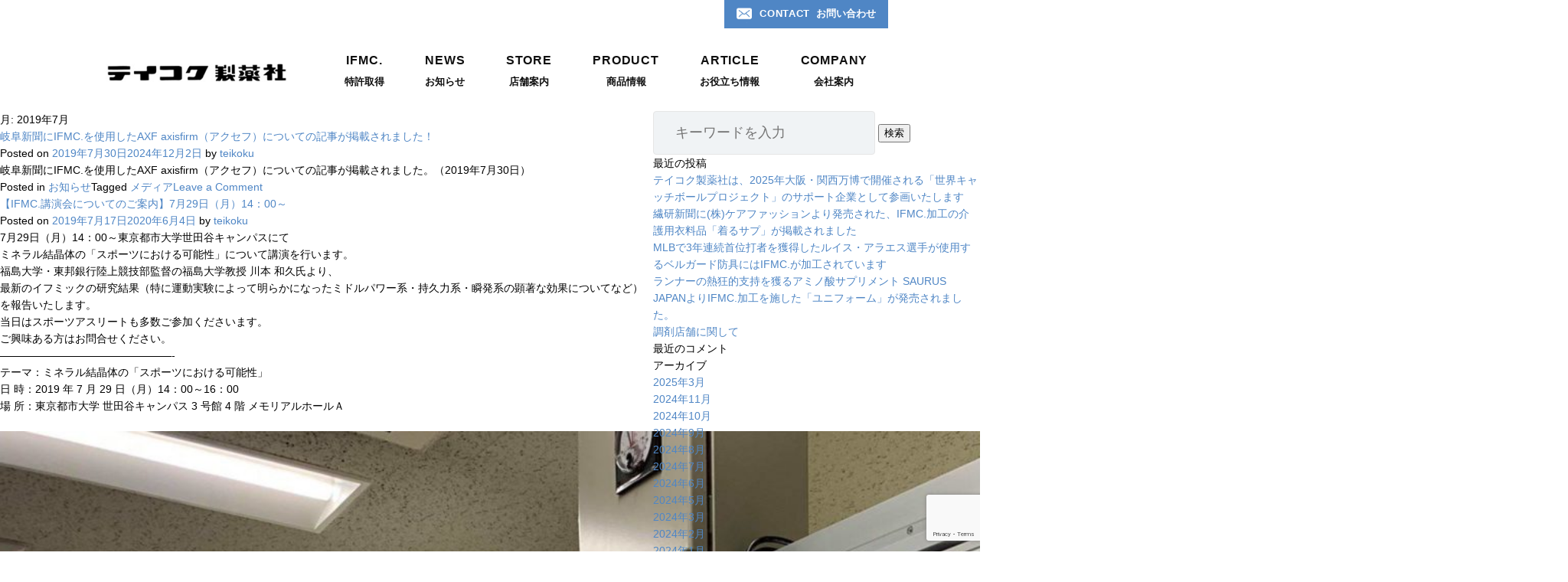

--- FILE ---
content_type: text/html; charset=UTF-8
request_url: https://www.teikoku-drugstore.co.jp/2019/07/
body_size: 12988
content:
<!doctype html>
<html lang="ja"
	prefix="og: https://ogp.me/ns#" >
<head>
	<meta charset="UTF-8">
	<meta name="viewport" content="width=device-width, initial-scale=1">
	<link rel="profile" href="https://gmpg.org/xfn/11">
	<title>7月, 2019 | 株式会社テイコク製薬社</title>

		<!-- All in One SEO 4.1.6.2 -->
		<meta name="robots" content="noindex, max-snippet:-1, max-image-preview:large, max-video-preview:-1" />
		<meta name="google-site-verification" content="whlnEdWI1Uq97IJU1nfUb3x3OEXnn8vuDte8oQ_hJ08" />
		<meta name="msvalidate.01" content="453501A8D54D215593EB0FD1416F159D" />
		<meta name="keywords" content="ifmc.,axf,アクセフ,イフミック,岐阜新聞,東京都市大,講演会,スポーツ,川本和久,日刊スポーツ,野球,渡辺諒,アルバ" />
		<link rel="canonical" href="https://www.teikoku-drugstore.co.jp/2019/07/" />

		<!-- Global site tag (gtag.js) - Google Analytics -->
<script async src="https://www.googletagmanager.com/gtag/js?id=UA-16795334-1"></script>
<script>
 window.dataLayer = window.dataLayer || [];
 function gtag(){dataLayer.push(arguments);}
 gtag('js', new Date());

 gtag('config', 'UA-16795334-1');
</script>
		<script type="application/ld+json" class="aioseo-schema">
			{"@context":"https:\/\/schema.org","@graph":[{"@type":"WebSite","@id":"https:\/\/www.teikoku-drugstore.co.jp\/#website","url":"https:\/\/www.teikoku-drugstore.co.jp\/","name":"\u682a\u5f0f\u4f1a\u793e\u30c6\u30a4\u30b3\u30af\u88fd\u85ac\u793e","description":"\u682a\u5f0f\u4f1a\u793e\u30c6\u30a4\u30b3\u30af\u88fd\u85ac\u793e","inLanguage":"ja","publisher":{"@id":"https:\/\/www.teikoku-drugstore.co.jp\/#person"}},{"@type":"Person","@id":"https:\/\/www.teikoku-drugstore.co.jp\/#person","name":"teikoku","image":{"@type":"ImageObject","@id":"https:\/\/www.teikoku-drugstore.co.jp\/2019\/07\/#personImage","url":"https:\/\/secure.gravatar.com\/avatar\/ac8584e9a6c399d6535b825fa74da70d?s=96&d=mm&r=g","width":96,"height":96,"caption":"teikoku"}},{"@type":"BreadcrumbList","@id":"https:\/\/www.teikoku-drugstore.co.jp\/2019\/07\/#breadcrumblist","itemListElement":[{"@type":"ListItem","@id":"https:\/\/www.teikoku-drugstore.co.jp\/#listItem","position":1,"item":{"@type":"WebPage","@id":"https:\/\/www.teikoku-drugstore.co.jp\/","name":"\u30db\u30fc\u30e0","description":"\u8abf\u5264\u85ac\u5c40\u30c1\u30a7\u30fc\u30f3\u306e\u30c6\u30a4\u30b3\u30af\u88fd\u85ac\u793e\u3067\u3059\u3002\u8abf\u5264\u85ac\u5c40\u7d4c\u55b6\u3092\u4e2d\u5fc3\u306b\u3001\u96c6\u7a4d\u6a5f\u80fd\u6027\u30df\u30cd\u30e9\u30eb\u7d50\u6676\u4f53\u3092\u6d3b\u7528\u3057\u305f\u6a5f\u80fd\u6027\u30b9\u30dd\u30fc\u30c4\u30a6\u30a7\u30a2\u3084\u8001\u4eba\u7528\u30b5\u30dd\u30fc\u30bf\u30fc\u306e\u958b\u767a\u3001\u533b\u85ac\u54c1\u30fb\u5316\u7ca7\u54c1\u30fb\u6a5f\u80fd\u6027\u98df\u54c1\u306a\u3069\u6b21\u4e16\u4ee3\u30d8\u30eb\u30b9\u30b1\u30a2\u5546\u54c1\u306e\u958b\u767a\u4e8b\u696d\u3092\u884c\u3063\u3066\u3044\u307e\u3059\u3002","url":"https:\/\/www.teikoku-drugstore.co.jp\/"},"nextItem":"https:\/\/www.teikoku-drugstore.co.jp\/2019\/#listItem"},{"@type":"ListItem","@id":"https:\/\/www.teikoku-drugstore.co.jp\/2019\/#listItem","position":2,"item":{"@type":"WebPage","@id":"https:\/\/www.teikoku-drugstore.co.jp\/2019\/","name":"2019","url":"https:\/\/www.teikoku-drugstore.co.jp\/2019\/"},"nextItem":"https:\/\/www.teikoku-drugstore.co.jp\/2019\/07\/#listItem","previousItem":"https:\/\/www.teikoku-drugstore.co.jp\/#listItem"},{"@type":"ListItem","@id":"https:\/\/www.teikoku-drugstore.co.jp\/2019\/07\/#listItem","position":3,"item":{"@type":"WebPage","@id":"https:\/\/www.teikoku-drugstore.co.jp\/2019\/07\/","name":"7\u6708, 2019","url":"https:\/\/www.teikoku-drugstore.co.jp\/2019\/07\/"},"previousItem":"https:\/\/www.teikoku-drugstore.co.jp\/2019\/#listItem"}]},{"@type":"CollectionPage","@id":"https:\/\/www.teikoku-drugstore.co.jp\/2019\/07\/#collectionpage","url":"https:\/\/www.teikoku-drugstore.co.jp\/2019\/07\/","name":"7\u6708, 2019 | \u682a\u5f0f\u4f1a\u793e\u30c6\u30a4\u30b3\u30af\u88fd\u85ac\u793e","inLanguage":"ja","isPartOf":{"@id":"https:\/\/www.teikoku-drugstore.co.jp\/#website"},"breadcrumb":{"@id":"https:\/\/www.teikoku-drugstore.co.jp\/2019\/07\/#breadcrumblist"}}]}
		</script>
		<!-- All in One SEO -->

<link rel='dns-prefetch' href='//ajax.googleapis.com' />
<link rel='dns-prefetch' href='//www.google.com' />
<link rel='dns-prefetch' href='//s.w.org' />
<link rel="alternate" type="application/rss+xml" title="株式会社テイコク製薬社 &raquo; フィード" href="https://www.teikoku-drugstore.co.jp/feed/" />
<link rel="alternate" type="application/rss+xml" title="株式会社テイコク製薬社 &raquo; コメントフィード" href="https://www.teikoku-drugstore.co.jp/comments/feed/" />
		<!-- This site uses the Google Analytics by MonsterInsights plugin v8.10.0 - Using Analytics tracking - https://www.monsterinsights.com/ -->
		<!-- Note: MonsterInsights is not currently configured on this site. The site owner needs to authenticate with Google Analytics in the MonsterInsights settings panel. -->
					<!-- No UA code set -->
				<!-- / Google Analytics by MonsterInsights -->
		<script type="text/javascript">
window._wpemojiSettings = {"baseUrl":"https:\/\/s.w.org\/images\/core\/emoji\/13.1.0\/72x72\/","ext":".png","svgUrl":"https:\/\/s.w.org\/images\/core\/emoji\/13.1.0\/svg\/","svgExt":".svg","source":{"concatemoji":"https:\/\/www.teikoku-drugstore.co.jp\/wp-includes\/js\/wp-emoji-release.min.js?ver=5.9.12"}};
/*! This file is auto-generated */
!function(e,a,t){var n,r,o,i=a.createElement("canvas"),p=i.getContext&&i.getContext("2d");function s(e,t){var a=String.fromCharCode;p.clearRect(0,0,i.width,i.height),p.fillText(a.apply(this,e),0,0);e=i.toDataURL();return p.clearRect(0,0,i.width,i.height),p.fillText(a.apply(this,t),0,0),e===i.toDataURL()}function c(e){var t=a.createElement("script");t.src=e,t.defer=t.type="text/javascript",a.getElementsByTagName("head")[0].appendChild(t)}for(o=Array("flag","emoji"),t.supports={everything:!0,everythingExceptFlag:!0},r=0;r<o.length;r++)t.supports[o[r]]=function(e){if(!p||!p.fillText)return!1;switch(p.textBaseline="top",p.font="600 32px Arial",e){case"flag":return s([127987,65039,8205,9895,65039],[127987,65039,8203,9895,65039])?!1:!s([55356,56826,55356,56819],[55356,56826,8203,55356,56819])&&!s([55356,57332,56128,56423,56128,56418,56128,56421,56128,56430,56128,56423,56128,56447],[55356,57332,8203,56128,56423,8203,56128,56418,8203,56128,56421,8203,56128,56430,8203,56128,56423,8203,56128,56447]);case"emoji":return!s([10084,65039,8205,55357,56613],[10084,65039,8203,55357,56613])}return!1}(o[r]),t.supports.everything=t.supports.everything&&t.supports[o[r]],"flag"!==o[r]&&(t.supports.everythingExceptFlag=t.supports.everythingExceptFlag&&t.supports[o[r]]);t.supports.everythingExceptFlag=t.supports.everythingExceptFlag&&!t.supports.flag,t.DOMReady=!1,t.readyCallback=function(){t.DOMReady=!0},t.supports.everything||(n=function(){t.readyCallback()},a.addEventListener?(a.addEventListener("DOMContentLoaded",n,!1),e.addEventListener("load",n,!1)):(e.attachEvent("onload",n),a.attachEvent("onreadystatechange",function(){"complete"===a.readyState&&t.readyCallback()})),(n=t.source||{}).concatemoji?c(n.concatemoji):n.wpemoji&&n.twemoji&&(c(n.twemoji),c(n.wpemoji)))}(window,document,window._wpemojiSettings);
</script>
<style type="text/css">
img.wp-smiley,
img.emoji {
	display: inline !important;
	border: none !important;
	box-shadow: none !important;
	height: 1em !important;
	width: 1em !important;
	margin: 0 0.07em !important;
	vertical-align: -0.1em !important;
	background: none !important;
	padding: 0 !important;
}
</style>
	<style id='global-styles-inline-css' type='text/css'>
body{--wp--preset--color--black: #000000;--wp--preset--color--cyan-bluish-gray: #abb8c3;--wp--preset--color--white: #ffffff;--wp--preset--color--pale-pink: #f78da7;--wp--preset--color--vivid-red: #cf2e2e;--wp--preset--color--luminous-vivid-orange: #ff6900;--wp--preset--color--luminous-vivid-amber: #fcb900;--wp--preset--color--light-green-cyan: #7bdcb5;--wp--preset--color--vivid-green-cyan: #00d084;--wp--preset--color--pale-cyan-blue: #8ed1fc;--wp--preset--color--vivid-cyan-blue: #0693e3;--wp--preset--color--vivid-purple: #9b51e0;--wp--preset--gradient--vivid-cyan-blue-to-vivid-purple: linear-gradient(135deg,rgba(6,147,227,1) 0%,rgb(155,81,224) 100%);--wp--preset--gradient--light-green-cyan-to-vivid-green-cyan: linear-gradient(135deg,rgb(122,220,180) 0%,rgb(0,208,130) 100%);--wp--preset--gradient--luminous-vivid-amber-to-luminous-vivid-orange: linear-gradient(135deg,rgba(252,185,0,1) 0%,rgba(255,105,0,1) 100%);--wp--preset--gradient--luminous-vivid-orange-to-vivid-red: linear-gradient(135deg,rgba(255,105,0,1) 0%,rgb(207,46,46) 100%);--wp--preset--gradient--very-light-gray-to-cyan-bluish-gray: linear-gradient(135deg,rgb(238,238,238) 0%,rgb(169,184,195) 100%);--wp--preset--gradient--cool-to-warm-spectrum: linear-gradient(135deg,rgb(74,234,220) 0%,rgb(151,120,209) 20%,rgb(207,42,186) 40%,rgb(238,44,130) 60%,rgb(251,105,98) 80%,rgb(254,248,76) 100%);--wp--preset--gradient--blush-light-purple: linear-gradient(135deg,rgb(255,206,236) 0%,rgb(152,150,240) 100%);--wp--preset--gradient--blush-bordeaux: linear-gradient(135deg,rgb(254,205,165) 0%,rgb(254,45,45) 50%,rgb(107,0,62) 100%);--wp--preset--gradient--luminous-dusk: linear-gradient(135deg,rgb(255,203,112) 0%,rgb(199,81,192) 50%,rgb(65,88,208) 100%);--wp--preset--gradient--pale-ocean: linear-gradient(135deg,rgb(255,245,203) 0%,rgb(182,227,212) 50%,rgb(51,167,181) 100%);--wp--preset--gradient--electric-grass: linear-gradient(135deg,rgb(202,248,128) 0%,rgb(113,206,126) 100%);--wp--preset--gradient--midnight: linear-gradient(135deg,rgb(2,3,129) 0%,rgb(40,116,252) 100%);--wp--preset--duotone--dark-grayscale: url('#wp-duotone-dark-grayscale');--wp--preset--duotone--grayscale: url('#wp-duotone-grayscale');--wp--preset--duotone--purple-yellow: url('#wp-duotone-purple-yellow');--wp--preset--duotone--blue-red: url('#wp-duotone-blue-red');--wp--preset--duotone--midnight: url('#wp-duotone-midnight');--wp--preset--duotone--magenta-yellow: url('#wp-duotone-magenta-yellow');--wp--preset--duotone--purple-green: url('#wp-duotone-purple-green');--wp--preset--duotone--blue-orange: url('#wp-duotone-blue-orange');--wp--preset--font-size--small: 13px;--wp--preset--font-size--medium: 20px;--wp--preset--font-size--large: 36px;--wp--preset--font-size--x-large: 42px;}.has-black-color{color: var(--wp--preset--color--black) !important;}.has-cyan-bluish-gray-color{color: var(--wp--preset--color--cyan-bluish-gray) !important;}.has-white-color{color: var(--wp--preset--color--white) !important;}.has-pale-pink-color{color: var(--wp--preset--color--pale-pink) !important;}.has-vivid-red-color{color: var(--wp--preset--color--vivid-red) !important;}.has-luminous-vivid-orange-color{color: var(--wp--preset--color--luminous-vivid-orange) !important;}.has-luminous-vivid-amber-color{color: var(--wp--preset--color--luminous-vivid-amber) !important;}.has-light-green-cyan-color{color: var(--wp--preset--color--light-green-cyan) !important;}.has-vivid-green-cyan-color{color: var(--wp--preset--color--vivid-green-cyan) !important;}.has-pale-cyan-blue-color{color: var(--wp--preset--color--pale-cyan-blue) !important;}.has-vivid-cyan-blue-color{color: var(--wp--preset--color--vivid-cyan-blue) !important;}.has-vivid-purple-color{color: var(--wp--preset--color--vivid-purple) !important;}.has-black-background-color{background-color: var(--wp--preset--color--black) !important;}.has-cyan-bluish-gray-background-color{background-color: var(--wp--preset--color--cyan-bluish-gray) !important;}.has-white-background-color{background-color: var(--wp--preset--color--white) !important;}.has-pale-pink-background-color{background-color: var(--wp--preset--color--pale-pink) !important;}.has-vivid-red-background-color{background-color: var(--wp--preset--color--vivid-red) !important;}.has-luminous-vivid-orange-background-color{background-color: var(--wp--preset--color--luminous-vivid-orange) !important;}.has-luminous-vivid-amber-background-color{background-color: var(--wp--preset--color--luminous-vivid-amber) !important;}.has-light-green-cyan-background-color{background-color: var(--wp--preset--color--light-green-cyan) !important;}.has-vivid-green-cyan-background-color{background-color: var(--wp--preset--color--vivid-green-cyan) !important;}.has-pale-cyan-blue-background-color{background-color: var(--wp--preset--color--pale-cyan-blue) !important;}.has-vivid-cyan-blue-background-color{background-color: var(--wp--preset--color--vivid-cyan-blue) !important;}.has-vivid-purple-background-color{background-color: var(--wp--preset--color--vivid-purple) !important;}.has-black-border-color{border-color: var(--wp--preset--color--black) !important;}.has-cyan-bluish-gray-border-color{border-color: var(--wp--preset--color--cyan-bluish-gray) !important;}.has-white-border-color{border-color: var(--wp--preset--color--white) !important;}.has-pale-pink-border-color{border-color: var(--wp--preset--color--pale-pink) !important;}.has-vivid-red-border-color{border-color: var(--wp--preset--color--vivid-red) !important;}.has-luminous-vivid-orange-border-color{border-color: var(--wp--preset--color--luminous-vivid-orange) !important;}.has-luminous-vivid-amber-border-color{border-color: var(--wp--preset--color--luminous-vivid-amber) !important;}.has-light-green-cyan-border-color{border-color: var(--wp--preset--color--light-green-cyan) !important;}.has-vivid-green-cyan-border-color{border-color: var(--wp--preset--color--vivid-green-cyan) !important;}.has-pale-cyan-blue-border-color{border-color: var(--wp--preset--color--pale-cyan-blue) !important;}.has-vivid-cyan-blue-border-color{border-color: var(--wp--preset--color--vivid-cyan-blue) !important;}.has-vivid-purple-border-color{border-color: var(--wp--preset--color--vivid-purple) !important;}.has-vivid-cyan-blue-to-vivid-purple-gradient-background{background: var(--wp--preset--gradient--vivid-cyan-blue-to-vivid-purple) !important;}.has-light-green-cyan-to-vivid-green-cyan-gradient-background{background: var(--wp--preset--gradient--light-green-cyan-to-vivid-green-cyan) !important;}.has-luminous-vivid-amber-to-luminous-vivid-orange-gradient-background{background: var(--wp--preset--gradient--luminous-vivid-amber-to-luminous-vivid-orange) !important;}.has-luminous-vivid-orange-to-vivid-red-gradient-background{background: var(--wp--preset--gradient--luminous-vivid-orange-to-vivid-red) !important;}.has-very-light-gray-to-cyan-bluish-gray-gradient-background{background: var(--wp--preset--gradient--very-light-gray-to-cyan-bluish-gray) !important;}.has-cool-to-warm-spectrum-gradient-background{background: var(--wp--preset--gradient--cool-to-warm-spectrum) !important;}.has-blush-light-purple-gradient-background{background: var(--wp--preset--gradient--blush-light-purple) !important;}.has-blush-bordeaux-gradient-background{background: var(--wp--preset--gradient--blush-bordeaux) !important;}.has-luminous-dusk-gradient-background{background: var(--wp--preset--gradient--luminous-dusk) !important;}.has-pale-ocean-gradient-background{background: var(--wp--preset--gradient--pale-ocean) !important;}.has-electric-grass-gradient-background{background: var(--wp--preset--gradient--electric-grass) !important;}.has-midnight-gradient-background{background: var(--wp--preset--gradient--midnight) !important;}.has-small-font-size{font-size: var(--wp--preset--font-size--small) !important;}.has-medium-font-size{font-size: var(--wp--preset--font-size--medium) !important;}.has-large-font-size{font-size: var(--wp--preset--font-size--large) !important;}.has-x-large-font-size{font-size: var(--wp--preset--font-size--x-large) !important;}
</style>
<link rel='stylesheet' id='contact-form-7-css'  href='https://www.teikoku-drugstore.co.jp/wp-content/plugins/contact-form-7/includes/css/styles.css?ver=5.5.4' type='text/css' media='all' />
<link rel='stylesheet' id='highfive-style-css'  href='https://www.teikoku-drugstore.co.jp/wp-content/themes/teikoku/style.css' type='text/css' media='all' />
<script type='text/javascript' src='https://ajax.googleapis.com/ajax/libs/jquery/1.11.2/jquery.min.js' id='jquery-js'></script>
<link rel="https://api.w.org/" href="https://www.teikoku-drugstore.co.jp/wp-json/" /><link rel="EditURI" type="application/rsd+xml" title="RSD" href="https://www.teikoku-drugstore.co.jp/xmlrpc.php?rsd" />
<link rel="wlwmanifest" type="application/wlwmanifest+xml" href="https://www.teikoku-drugstore.co.jp/wp-includes/wlwmanifest.xml" /> 
<!-- Favicon Rotator -->
<link rel="shortcut icon" href="https://www.teikoku-drugstore.co.jp/wp-content/uploads/2020/07/teikoku-16x16.png" />
<!-- End Favicon Rotator -->
<style type="text/css">.recentcomments a{display:inline !important;padding:0 !important;margin:0 !important;}</style><link rel="alternate" type="application/rss+xml" title="RSS" href="https://www.teikoku-drugstore.co.jp/rsslatest.xml" />		<style type="text/css" id="wp-custom-css">
			.tejyun ol {
  counter-reset:number; /*数字をリセット*/
  list-style-type: none!important; /*数字を一旦消す*/
  padding:0.5em;
  border: dashed 1px gray;
}

.tejyun ol li {
  position: relative;
  line-height: 1.5em;
  padding: 0.5em 0.5em 0.5em 30px;
}

.tejyun ol li:before{
  /* 以下数字をつける */
  position: absolute;
  counter-increment: number;
  content: counter(number);
  /*数字のデザイン変える*/
  display:inline-block;
  background: #74c2f8;
  color: white;
  font-family: 'Avenir','Arial Black','Arial',sans-serif;
  font-weight:bold;
  font-size: 15px;
  left: 0;
  width: 25px;
  height: 25px;
  line-height: 25px;
  text-align: center;
  /*以下上下中央寄せのため*/
  top: 50%;
  -webkit-transform: translateY(-50%);
  transform: translateY(-50%);
}		</style>
			<link rel="stylesheet" type="text/css" href="https://www.teikoku-drugstore.co.jp/wp-content/themes/teikoku/css/base.css?202601172321" media="screen,print">
	<link rel="stylesheet" type="text/css" href="https://www.teikoku-drugstore.co.jp/wp-content/themes/teikoku/css/style.css?202601172321" media="screen,print">
	<link rel="stylesheet" id="dimage-style-css"  href="https://www.teikoku-drugstore.co.jp/wp-content/themes/teikoku/css/contents.css?202601172321" type="text/css" media="all" />
	
	<script src="https://www.teikoku-drugstore.co.jp/wp-content/themes/teikoku/js/common.js"></script>
		<script src="https://www.teikoku-drugstore.co.jp/wp-content/themes/teikoku/js/lazyload.min.js"></script>
		<link href="https://use.fontawesome.com/releases/v5.6.1/css/all.css" rel="stylesheet">
	<script>
document.addEventListener( 'wpcf7mailsent', function( event ) {
    location = 'https://www.teikoku-drugstore.co.jp/thanks/';
}, false );
</script>
</head>

<body data-rsssl=1>

<div id="page">

<header id="header" class="header">

			<div class="logo"><a href="/"><img src="https://www.teikoku-drugstore.co.jp/wp-content/themes/teikoku/img/common/header_logo.jpg" alt="株式会社テイコク製薬社"></a></div>
	
	<nav class="nav">
		<button type="button" aria-expanded="false" id="hmbg" class="hmbg" aria-label="メニュー">
			<span></span>
		</button>
		<div class="block-menu">
		<div class="scroll-area">
		<div class="block">
			<ul class="mainnav">
				<li class="u-delay01"><a href="/ifmc/">
					<span class="en">IFMC.</span><span class="ja">特許取得</span>
				</a></li>
				<li class="u-delay02"><a href="/news/">
					<span class="en">NEWS</span><span class="ja">お知らせ</span>
				</a></li>
				<li class="u-delay03"><a href="/store/">
					<span class="en">STORE</span><span class="ja">店舗案内</span>
				</a></li>
				<li class="u-delay04"><a href="/product/">
					<span class="en">PRODUCT</span><span class="ja">商品情報</span>
				</a></li>
				<li class="u-delay05"><a href="/article/">
					<span class="en">ARTICLE</span><span class="ja">お役立ち情報</span>
				</a></li>
				<li class="u-delay06 has-child">
					<a href="/company/">
						<span class="en">COMPANY</span><span class="ja">会社案内</span>
					</a>
					<div class="mainnav-child"><div class="inner">
						<div class="mainnav-childhead">
							<p class="hdl">
								<span class="en">COMPANY</span>
								<span class="ja">会社案内</span>
							</p>
							<a class="btn-black is-en" href="/company/"><span>COMPANY</span></a>
						</div>
						<ul class="mainnav-childmenu">
							<li><a href="/company/message/">
								<span class="en">MESSAGE</span>
								<span class="ja">代表メッセージ</span>
							</a></li>
							<li><a href="https://www.teikoku-drugstore.co.jp/company/partners/">
								<span class="en">PARTNERS</span>
								<span class="ja">提携企業</span>
							</a></li>
							<li><a href="/company/recruit/">
								<span class="en">RECRUIT</span>
								<span class="ja">採用情報</span>
							</a></li>
							<li><a href="/contact/">
								<span class="en">CONTACT</span>
								<span class="ja">お問い合わせ</span>
							</a></li>
						</ul>
					</div></div>
				</li>
			</ul><!-- /.mainnav -->

			<ul id="subnav" class="subnav u-delay07">
				<li class="-prim has-child">
					<a><i class="icon -contact"></i><span class="en">CONTACT</span><span class="ja">お問い合わせ</span></a>
					<div class="subnav-child">
						<ul class="lnk">
							<li class="-single"><a href="/contact/">お問い合わせ</a></li>
						</ul>
						<dl class="tel">
							<dt><a>06-6577-0966</a></dt>
							<dd>受付時間 平日9:00 &#65374; 18:00</dd>
						</dl>
					</div>
				</li>
			</ul><!-- /.subnav -->
		</div>
		</div>
		</div>
	</nav>
</header>
	<div id="primary" class="content-area">
		<main id="main" class="site-main">

		
			<header class="page-header">
				<h1 class="page-title">月: <span>2019年7月</span></h1>			</header><!-- .page-header -->

			
<article id="post-2350" class="post-2350 post type-post status-publish format-standard hentry category-news tag-media">
	<header class="entry-header">
		<h2 class="entry-title"><a href="https://www.teikoku-drugstore.co.jp/article2350/" rel="bookmark">岐阜新聞にIFMC.を使用したAXF axisfirm（アクセフ）についての記事が掲載されました！</a></h2>			<div class="entry-meta">
				<span class="posted-on">Posted on <a href="https://www.teikoku-drugstore.co.jp/article2350/" rel="bookmark"><time class="entry-date published" datetime="2019-07-30T09:55:37+09:00">2019年7月30日</time><time class="updated" datetime="2024-12-02T16:45:25+09:00">2024年12月2日</time></a></span><span class="byline"> by <span class="author vcard"><a class="url fn n" href="https://www.teikoku-drugstore.co.jp/author/teikoku/">teikoku</a></span></span>			</div><!-- .entry-meta -->
			</header><!-- .entry-header -->

	
	<div class="entry-content">
		<p>岐阜新聞にIFMC.を使用したAXF axisfirm（アクセフ）についての記事が掲載されました。（2019年7月30日）</p>
	</div><!-- .entry-content -->

	<footer class="entry-footer">
		<span class="cat-links">Posted in <a href="https://www.teikoku-drugstore.co.jp/news/" rel="category tag">お知らせ</a></span><span class="tags-links">Tagged <a href="https://www.teikoku-drugstore.co.jp/tag/media/" rel="tag">メディア</a></span><span class="comments-link"><a href="https://www.teikoku-drugstore.co.jp/article2350/#respond">Leave a Comment<span class="screen-reader-text"> on 岐阜新聞にIFMC.を使用したAXF axisfirm（アクセフ）についての記事が掲載されました！</span></a></span>	</footer><!-- .entry-footer -->
</article><!-- #post-2350 -->

<article id="post-2236" class="post-2236 post type-post status-publish format-standard hentry category-news tag-event">
	<header class="entry-header">
		<h2 class="entry-title"><a href="https://www.teikoku-drugstore.co.jp/article2236/" rel="bookmark">【IFMC.講演会についてのご案内】7月29日（月）14：00～</a></h2>			<div class="entry-meta">
				<span class="posted-on">Posted on <a href="https://www.teikoku-drugstore.co.jp/article2236/" rel="bookmark"><time class="entry-date published" datetime="2019-07-17T15:38:04+09:00">2019年7月17日</time><time class="updated" datetime="2020-06-04T16:23:21+09:00">2020年6月4日</time></a></span><span class="byline"> by <span class="author vcard"><a class="url fn n" href="https://www.teikoku-drugstore.co.jp/author/teikoku/">teikoku</a></span></span>			</div><!-- .entry-meta -->
			</header><!-- .entry-header -->

	
	<div class="entry-content">
		<p>7月29日（月）14：00～東京都市大学世田谷キャンパスにて<br />
ミネラル結晶体の「スポーツにおける可能性」について講演を行います。</p>
<p>福島大学・東邦銀行陸上競技部監督の福島大学教授 川本 和久氏より、<br />
最新のイフミックの研究結果（特に運動実験によって明らかになったミドルパワー系・持久力系・瞬発系の顕著な効果についてなど）を報告いたします。</p>
<p>当日はスポーツアスリートも多数ご参加くださいます。<br />
ご興味ある方はお問合せください。</p>
<div id="js_mj" class="_5pbx userContent _3576" data-testid="post_message" data-ft="{&quot;tn&quot;:&quot;K&quot;}">
<div id="id_5d2ebdcabc61b3131560087" class="text_exposed_root text_exposed">
<div class="text_exposed_show">
<p>&#8212;&#8212;&#8212;&#8212;&#8212;&#8212;&#8212;&#8212;&#8212;&#8212;&#8212;&#8212;&#8212;&#8212;&#8212;&#8212;-</p>
<p>テーマ：ミネラル結晶体の「スポーツにおける可能性」<br />
日 時：2019 年 7 月 29 日（月）14：00～16：00<br />
場 所：東京都市大学 世田谷キャンパス 3 号館 4 階 メモリアルホールＡ</p>
<p>&nbsp;</p>
</div>
<p><img class="alignnone size-full wp-image-2237" src="[data-uri]" data-src="https://www.teikoku-drugstore.co.jp/wp-content/uploads/2019/07/koen.jpg" alt="ミネラル結晶体の「スポーツにおける可能性」" width="2048" height="1536" srcset="https://www.teikoku-drugstore.co.jp/wp-content/uploads/2019/07/koen.jpg 2048w, https://www.teikoku-drugstore.co.jp/wp-content/uploads/2019/07/koen-300x225.jpg 300w, https://www.teikoku-drugstore.co.jp/wp-content/uploads/2019/07/koen-1024x768.jpg 1024w, https://www.teikoku-drugstore.co.jp/wp-content/uploads/2019/07/koen-768x576.jpg 768w, https://www.teikoku-drugstore.co.jp/wp-content/uploads/2019/07/koen-1536x1152.jpg 1536w" sizes="(max-width: 2048px) 100vw, 2048px" /><noscript><img class="alignnone size-full wp-image-2237" src="https://www.teikoku-drugstore.co.jp/wp-content/uploads/2019/07/koen.jpg" alt="ミネラル結晶体の「スポーツにおける可能性」" width="2048" height="1536" srcset="https://www.teikoku-drugstore.co.jp/wp-content/uploads/2019/07/koen.jpg 2048w, https://www.teikoku-drugstore.co.jp/wp-content/uploads/2019/07/koen-300x225.jpg 300w, https://www.teikoku-drugstore.co.jp/wp-content/uploads/2019/07/koen-1024x768.jpg 1024w, https://www.teikoku-drugstore.co.jp/wp-content/uploads/2019/07/koen-768x576.jpg 768w, https://www.teikoku-drugstore.co.jp/wp-content/uploads/2019/07/koen-1536x1152.jpg 1536w" sizes="(max-width: 2048px) 100vw, 2048px" /></noscript></p>
</div>
</div>
<div class="_3x-2" data-ft="{&quot;tn&quot;:&quot;H&quot;}">
<div data-ft="{&quot;tn&quot;:&quot;H&quot;}">
<div class="mtm">
<div id="u_3t_6" class="_6m2 _1zpr clearfix _dcs _4_w4 _41u- _59ap _2bf7 _64lx _3eqz _20pq _3eqw _2rk1 _359m _3n1j _5qqr" data-ft="{&quot;tn&quot;:&quot;H&quot;}">
<div class="clearfix _2r3x">
<div class="lfloat _ohe"></div>
</div>
</div>
</div>
</div>
</div>
	</div><!-- .entry-content -->

	<footer class="entry-footer">
		<span class="cat-links">Posted in <a href="https://www.teikoku-drugstore.co.jp/news/" rel="category tag">お知らせ</a></span><span class="tags-links">Tagged <a href="https://www.teikoku-drugstore.co.jp/tag/event/" rel="tag">イベント</a></span><span class="comments-link"><a href="https://www.teikoku-drugstore.co.jp/article2236/#respond">Leave a Comment<span class="screen-reader-text"> on 【IFMC.講演会についてのご案内】7月29日（月）14：00～</span></a></span>	</footer><!-- .entry-footer -->
</article><!-- #post-2236 -->

<article id="post-2162" class="post-2162 post type-post status-publish format-standard hentry category-news tag-media">
	<header class="entry-header">
		<h2 class="entry-title"><a href="https://www.teikoku-drugstore.co.jp/article2162/" rel="bookmark">日刊スポーツに「幸運バンド」としてIFMC.を使用したAXF axisfirm（アクセフ）が記事になりました！</a></h2>			<div class="entry-meta">
				<span class="posted-on">Posted on <a href="https://www.teikoku-drugstore.co.jp/article2162/" rel="bookmark"><time class="entry-date published" datetime="2019-07-08T11:59:31+09:00">2019年7月8日</time><time class="updated" datetime="2024-12-02T16:44:52+09:00">2024年12月2日</time></a></span><span class="byline"> by <span class="author vcard"><a class="url fn n" href="https://www.teikoku-drugstore.co.jp/author/teikoku/">teikoku</a></span></span>			</div><!-- .entry-meta -->
			</header><!-- .entry-header -->

	
	<div class="entry-content">
		<p>日刊スポーツの記事に「幸運バンド」として、AXF axisfirm（アクセフ）のカラーバンドが紹介されました。</p>
<p>本記事によると巨人の坂本勇人選手→日本ハムの中田翔選手→日本ハムの渡辺諒選手に渡ったという、AXF axisfirmカラーバンド。<br />
このAXF axisfirmカラーバンドにはIFMC.（イフミック：集積機能性ミネラル結晶体）が加工されています。</p>
<p>&nbsp;</p>
<p>日刊スポーツの記事はこちら→<a href="https://bit.ly/2Xyhg5Y">https://bit.ly/2Xyhg5Y</a><br />
IFMC.についての詳しい内容はこちら→<a href="https://ifmc.jp/">https://ifmc.jp/</a></p>
	</div><!-- .entry-content -->

	<footer class="entry-footer">
		<span class="cat-links">Posted in <a href="https://www.teikoku-drugstore.co.jp/news/" rel="category tag">お知らせ</a></span><span class="tags-links">Tagged <a href="https://www.teikoku-drugstore.co.jp/tag/media/" rel="tag">メディア</a></span><span class="comments-link"><a href="https://www.teikoku-drugstore.co.jp/article2162/#respond">Leave a Comment<span class="screen-reader-text"> on 日刊スポーツに「幸運バンド」としてIFMC.を使用したAXF axisfirm（アクセフ）が記事になりました！</span></a></span>	</footer><!-- .entry-footer -->
</article><!-- #post-2162 -->

<article id="post-1748" class="post-1748 post type-post status-publish format-standard hentry category-news tag-media">
	<header class="entry-header">
		<h2 class="entry-title"><a href="https://www.teikoku-drugstore.co.jp/article1748/" rel="bookmark">ゴルフ雑誌ALBAにIFMC.を使用したスポーツブランドAXF axisfirm（アクセフ）が紹介されました。</a></h2>			<div class="entry-meta">
				<span class="posted-on">Posted on <a href="https://www.teikoku-drugstore.co.jp/article1748/" rel="bookmark"><time class="entry-date published" datetime="2019-07-01T12:03:05+09:00">2019年7月1日</time><time class="updated" datetime="2024-12-02T16:44:33+09:00">2024年12月2日</time></a></span><span class="byline"> by <span class="author vcard"><a class="url fn n" href="https://www.teikoku-drugstore.co.jp/author/teikoku/">teikoku</a></span></span>			</div><!-- .entry-meta -->
			</header><!-- .entry-header -->

	
	<div class="entry-content">
		<p>ゴルフをされる方なら知る人ぞ知るゴルフ雑誌ALBA TROSS-VIEW（アルバトロス・ビュー）。<br />
そんな雑誌のNEWS枠に、IFMC.（イフミック）を使用したスポーツブランドAXF axisfirm（アクセフ）が紹介されました。</p>
<p>NEWS枠以外にもAXF axisfirmについての詳しい内容を見開きで紹介いただいているページもあります。</p>
<p>詳しい内容は、是非ALBAをご覧ください！</p>
<p>今回紹介いただいたのはALBA TROSS-VIEW No.775です。</p>
<p>&nbsp;</p>
<p>ALBA→<a href="https://www.alba.co.jp/">https://www.alba.co.jp/</a><br />
IFMC.とは→<a href="https://ifmc.jp/">https://ifmc.jp/</a></p>
	</div><!-- .entry-content -->

	<footer class="entry-footer">
		<span class="cat-links">Posted in <a href="https://www.teikoku-drugstore.co.jp/news/" rel="category tag">お知らせ</a></span><span class="tags-links">Tagged <a href="https://www.teikoku-drugstore.co.jp/tag/media/" rel="tag">メディア</a></span><span class="comments-link"><a href="https://www.teikoku-drugstore.co.jp/article1748/#respond">Leave a Comment<span class="screen-reader-text"> on ゴルフ雑誌ALBAにIFMC.を使用したスポーツブランドAXF axisfirm（アクセフ）が紹介されました。</span></a></span>	</footer><!-- .entry-footer -->
</article><!-- #post-1748 -->

		</main><!-- #main -->
	</div><!-- #primary -->


<aside id="secondary" class="widget-area">
	<section id="search-2" class="widget widget_search"><form role="search" method="get" class="search-form" action="https://www.teikoku-drugstore.co.jp/">
	<label>
		<input type="hidden" value="13" name="cat" />
		<input type="text" class="search-field" placeholder="キーワードを入力" value="" name="s" title="検索:">
	</label>
	<input type="submit" class="search-submit" value="検索">
</form></section>
		<section id="recent-posts-2" class="widget widget_recent_entries">
		<h2 class="widget-title">最近の投稿</h2>
		<ul>
											<li>
					<a href="https://www.teikoku-drugstore.co.jp/article10649/">テイコク製薬社は、2025年大阪・関西万博で開催される「世界キャッチボールプロジェクト」のサポート企業として参画いたします</a>
									</li>
											<li>
					<a href="https://www.teikoku-drugstore.co.jp/article10627/">繊研新聞に(株)ケアファッションより発売された、IFMC.加工の介護用衣料品「着るサプ」が掲載されました</a>
									</li>
											<li>
					<a href="https://www.teikoku-drugstore.co.jp/article10608/">MLBで3年連続首位打者を獲得したルイス・アラエス選手が使用するベルガード防具にはIFMC.が加工されています</a>
									</li>
											<li>
					<a href="https://www.teikoku-drugstore.co.jp/article10604/">ランナーの熱狂的支持を獲るアミノ酸サプリメント SAURUS JAPANよりIFMC.加工を施した「ユニフォーム」が発売されました。</a>
									</li>
											<li>
					<a href="https://www.teikoku-drugstore.co.jp/article10568/">調剤店舗に関して</a>
									</li>
					</ul>

		</section><section id="recent-comments-2" class="widget widget_recent_comments"><h2 class="widget-title">最近のコメント</h2><ul id="recentcomments"></ul></section><section id="archives-2" class="widget widget_archive"><h2 class="widget-title">アーカイブ</h2>
			<ul>
					<li><a href='https://www.teikoku-drugstore.co.jp/2025/03/'>2025年3月</a></li>
	<li><a href='https://www.teikoku-drugstore.co.jp/2024/11/'>2024年11月</a></li>
	<li><a href='https://www.teikoku-drugstore.co.jp/2024/10/'>2024年10月</a></li>
	<li><a href='https://www.teikoku-drugstore.co.jp/2024/09/'>2024年9月</a></li>
	<li><a href='https://www.teikoku-drugstore.co.jp/2024/08/'>2024年8月</a></li>
	<li><a href='https://www.teikoku-drugstore.co.jp/2024/07/'>2024年7月</a></li>
	<li><a href='https://www.teikoku-drugstore.co.jp/2024/06/'>2024年6月</a></li>
	<li><a href='https://www.teikoku-drugstore.co.jp/2024/05/'>2024年5月</a></li>
	<li><a href='https://www.teikoku-drugstore.co.jp/2024/03/'>2024年3月</a></li>
	<li><a href='https://www.teikoku-drugstore.co.jp/2024/02/'>2024年2月</a></li>
	<li><a href='https://www.teikoku-drugstore.co.jp/2024/01/'>2024年1月</a></li>
	<li><a href='https://www.teikoku-drugstore.co.jp/2023/09/'>2023年9月</a></li>
	<li><a href='https://www.teikoku-drugstore.co.jp/2023/08/'>2023年8月</a></li>
	<li><a href='https://www.teikoku-drugstore.co.jp/2023/05/'>2023年5月</a></li>
	<li><a href='https://www.teikoku-drugstore.co.jp/2023/04/'>2023年4月</a></li>
	<li><a href='https://www.teikoku-drugstore.co.jp/2022/11/'>2022年11月</a></li>
	<li><a href='https://www.teikoku-drugstore.co.jp/2022/09/'>2022年9月</a></li>
	<li><a href='https://www.teikoku-drugstore.co.jp/2022/04/'>2022年4月</a></li>
	<li><a href='https://www.teikoku-drugstore.co.jp/2021/03/'>2021年3月</a></li>
	<li><a href='https://www.teikoku-drugstore.co.jp/2021/02/'>2021年2月</a></li>
	<li><a href='https://www.teikoku-drugstore.co.jp/2020/11/'>2020年11月</a></li>
	<li><a href='https://www.teikoku-drugstore.co.jp/2020/10/'>2020年10月</a></li>
	<li><a href='https://www.teikoku-drugstore.co.jp/2020/09/'>2020年9月</a></li>
	<li><a href='https://www.teikoku-drugstore.co.jp/2020/08/'>2020年8月</a></li>
	<li><a href='https://www.teikoku-drugstore.co.jp/2020/07/'>2020年7月</a></li>
	<li><a href='https://www.teikoku-drugstore.co.jp/2020/06/'>2020年6月</a></li>
	<li><a href='https://www.teikoku-drugstore.co.jp/2020/05/'>2020年5月</a></li>
	<li><a href='https://www.teikoku-drugstore.co.jp/2020/04/'>2020年4月</a></li>
	<li><a href='https://www.teikoku-drugstore.co.jp/2020/03/'>2020年3月</a></li>
	<li><a href='https://www.teikoku-drugstore.co.jp/2020/02/'>2020年2月</a></li>
	<li><a href='https://www.teikoku-drugstore.co.jp/2020/01/'>2020年1月</a></li>
	<li><a href='https://www.teikoku-drugstore.co.jp/2019/12/'>2019年12月</a></li>
	<li><a href='https://www.teikoku-drugstore.co.jp/2019/11/'>2019年11月</a></li>
	<li><a href='https://www.teikoku-drugstore.co.jp/2019/10/'>2019年10月</a></li>
	<li><a href='https://www.teikoku-drugstore.co.jp/2019/09/'>2019年9月</a></li>
	<li><a href='https://www.teikoku-drugstore.co.jp/2019/08/'>2019年8月</a></li>
	<li><a href='https://www.teikoku-drugstore.co.jp/2019/07/' aria-current="page">2019年7月</a></li>
	<li><a href='https://www.teikoku-drugstore.co.jp/2019/06/'>2019年6月</a></li>
	<li><a href='https://www.teikoku-drugstore.co.jp/2019/05/'>2019年5月</a></li>
	<li><a href='https://www.teikoku-drugstore.co.jp/2019/04/'>2019年4月</a></li>
	<li><a href='https://www.teikoku-drugstore.co.jp/2019/03/'>2019年3月</a></li>
	<li><a href='https://www.teikoku-drugstore.co.jp/2019/02/'>2019年2月</a></li>
	<li><a href='https://www.teikoku-drugstore.co.jp/2019/01/'>2019年1月</a></li>
	<li><a href='https://www.teikoku-drugstore.co.jp/2018/11/'>2018年11月</a></li>
	<li><a href='https://www.teikoku-drugstore.co.jp/2018/10/'>2018年10月</a></li>
	<li><a href='https://www.teikoku-drugstore.co.jp/2018/09/'>2018年9月</a></li>
	<li><a href='https://www.teikoku-drugstore.co.jp/2018/08/'>2018年8月</a></li>
	<li><a href='https://www.teikoku-drugstore.co.jp/2018/06/'>2018年6月</a></li>
	<li><a href='https://www.teikoku-drugstore.co.jp/2017/09/'>2017年9月</a></li>
	<li><a href='https://www.teikoku-drugstore.co.jp/2017/07/'>2017年7月</a></li>
	<li><a href='https://www.teikoku-drugstore.co.jp/2016/12/'>2016年12月</a></li>
	<li><a href='https://www.teikoku-drugstore.co.jp/2015/09/'>2015年9月</a></li>
			</ul>

			</section><section id="categories-2" class="widget widget_categories"><h2 class="widget-title">カテゴリー</h2>
			<ul>
					<li class="cat-item cat-item-1"><a href="https://www.teikoku-drugstore.co.jp/news/" title="テイコク製薬社からお客さまへのお知らせや、新商品のご案内、メディア掲載の情報などをお届け致します。">お知らせ</a>
</li>
	<li class="cat-item cat-item-13"><a href="https://www.teikoku-drugstore.co.jp/article/" title="「病院に行くほどでもないけど気になる…」「忙しくて病院に行けない…」「病院に行くのは恥ずかしい…」「テイコク健康相談室」はそんなみなさんのお悩みにヒントをお伝えする健康情報サイトです。皆さんに健康に過ごしてもらうため、役立つ情報をお届けしていきます。">テイコク健康相談室・お役立ち情報</a>
</li>
	<li class="cat-item cat-item-278"><a href="https://www.teikoku-drugstore.co.jp/article/body-worries/">体の悩み</a>
</li>
	<li class="cat-item cat-item-279"><a href="https://www.teikoku-drugstore.co.jp/article/health-tips/">健康な体のつくり方</a>
</li>
	<li class="cat-item cat-item-2"><a href="https://www.teikoku-drugstore.co.jp/important/" title="テイコク製薬社からお客さまへの緊急のお知らせや、お願い、ご注意事項などをご案内します。">大切なお知らせ</a>
</li>
	<li class="cat-item cat-item-281"><a href="https://www.teikoku-drugstore.co.jp/article/staff-blog/">社員ブログ</a>
</li>
	<li class="cat-item cat-item-280"><a href="https://www.teikoku-drugstore.co.jp/article/beauty-tips/">美容の豆知識</a>
</li>
	<li class="cat-item cat-item-276"><a href="https://www.teikoku-drugstore.co.jp/article/medicine-tips/">薬の豆知識</a>
</li>
	<li class="cat-item cat-item-277"><a href="https://www.teikoku-drugstore.co.jp/article/pharmacy-tips/">薬局の豆知識</a>
</li>
			</ul>

			</section><section id="meta-2" class="widget widget_meta"><h2 class="widget-title">メタ情報</h2>
		<ul>
						<li><a href="https://www.teikoku-drugstore.co.jp/login_49517">ログイン</a></li>
			<li><a href="https://www.teikoku-drugstore.co.jp/feed/">投稿フィード</a></li>
			<li><a href="https://www.teikoku-drugstore.co.jp/comments/feed/">コメントフィード</a></li>

			<li><a href="https://ja.wordpress.org/">WordPress.org</a></li>
		</ul>

		</section></aside><!-- #secondary -->
<style>
#pagetop {
	margin-top:50px;
	background-color: #f6f6f6;
	text-align: center;
	line-height: 1.0;
}
#pagetop a {
	display: block;
	margin: 0 auto;
	min-width: 100%;
	width: 100%;
	padding-bottom: 18px;
	padding-top: 26px;
}
@media screen and (max-width: 720px) {
	#pagetop {
		margin-top:0px;
	}
}
</style>

<p id="pagetop" class="smooth"><a href="#page"><img src="https://www.teikoku-drugstore.co.jp/wp-content/themes/teikoku/img/common/pagetop_arrow.png" width="30" alt="" /></a></p>

<footer id="footer">
<div class="upper">
<div class="inner">
<ul class="nav">
<li><a href="/">ホーム</a></li>
<li><a href="/store/">店舗案内</a></li>
<li><a href="/article/">お役立ちコラム</a></li>
<li><a href="/news/">お知らせ</a></li>
<li><a href="/product/">商品情報</a></li>
<li><a href="/ifmc/">特許技術</a></li>
<li><a href="/company/">会社案内</a></li>
<li><a href="/contact/">お問い合わせ</a></li>
</ul>
<!-- /inner --></div>
<!-- /upper --></div>

<div class="spReservation02">
<div class="spbnr">
<a href="http://www.teikoku-drugstore.com/" target="_blank">
<img src="https://www.teikoku-drugstore.co.jp/wp-content/themes/teikoku/img/home/bnr_ec.jpg" width="100%" alt="" />
</a>
</div>
<!--
<div>
<p class="reservationBtn"><a href="http://www.teikoku-drugstore.com/" target="_blank">公式通販サイト</a></p>
</div>
-->
<!-- /spReservation02 --></div>

<div class="lower">
<div class="inner">

<div class="twitter">
<a href="https://twitter.com/teikoku_pharma" class="twitter-follow-button" data-show-count="true">Follow @teikoku_pharma</a> <script>!function(d,s,id){var js,fjs=d.getElementsByTagName(s)[0],p=/^http:/.test(d.location)?'http':'https';if(!d.getElementById(id)){js=d.createElement(s);js.id=id;js.src=p+'://platform.twitter.com/widgets.js';fjs.parentNode.insertBefore(js,fjs);}}(document, 'script', 'twitter-wjs');</script>
</div>

<div class="col01">
<div class="logo"><a href="/"><img src="https://www.teikoku-drugstore.co.jp/wp-content/themes/teikoku/img/common/footer_logo.jpg" width="400" height="44" alt="テイコク製薬社" /></a></div>
<!-- /col01 --></div>

<p class="copyright"><small>Copyright &copy; 2026 TEIKOKU Pharmaceutical Co., Ltd. All Rights Reserved</small></p>

<!-- /inner --></div>
<!-- /lower --></div>

</footer>

<!-- /page --></div>

<!-- Global site tag (gtag.js) - Google Analytics -->
<script async src="https://www.googletagmanager.com/gtag/js?id=UA-311629-1"></script>
<script>
  window.dataLayer = window.dataLayer || [];
  function gtag(){dataLayer.push(arguments);}
  gtag('js', new Date());

  gtag('config', 'UA-311629-1');
</script>
<script src="https://www.teikoku-drugstore.co.jp/wp-content/themes/teikoku/js/jquery.js"></script>
<script src="https://www.teikoku-drugstore.co.jp/wp-content/themes/teikoku/js/jquery.easing.js"></script>
<script src="https://www.teikoku-drugstore.co.jp/wp-content/themes/teikoku/js/jquery.cycle.js"></script>
<script src="https://www.teikoku-drugstore.co.jp/wp-content/themes/teikoku/js/jquery-lineup.js"></script>
<script src="https://www.teikoku-drugstore.co.jp/wp-content/themes/teikoku/js/jquery.common.js"></script>

<script>
$(function(){
    $('.mainnav li.globalNav__item a').each(function(){
        var $href = $(this).attr('href');
        if(location.href.match($href)) {
            $(this).addClass('is-active');
        } else {
            $(this).removeClass('is-active');
        }
    });
});
</script>

<script type="text/javascript">
var homeSlider = function() {
	var $target = $('#visual');
	var visualContainer = $target.find('ul');
	var pager = $('#visualPager li');
	visualContainer.cycle({
		fx: 'fade',
		timeout: 4000,
		before: function(){
			pager.removeClass('cr');
			pager.eq($(this).index()).addClass('cr');
		}
	});
	pager.click(function(){
		visualContainer.cycle($(this).index());
		pager.not($(this)).removeClass('cr');
		$(this).addClass('cr');
	});
}
$(function(){
	homeSlider();
});
</script>

<script>lazyload();</script>

<link rel='stylesheet' id='wp-block-library-css'  href='https://www.teikoku-drugstore.co.jp/wp-includes/css/dist/block-library/style.min.css' type='text/css' media='all' />
<link rel='stylesheet' id='toc-screen-css'  href='https://www.teikoku-drugstore.co.jp/wp-content/plugins/table-of-contents-plus/screen.min.css?ver=2106' type='text/css' media='all' />
<script type='text/javascript' id='marker_animation-marker_animation-js-extra'>
/* <![CDATA[ */
var marker_animation = {"version":"1.7.6","selector":".marker-animation","prefix":"ma_","settings":[{"id":741,"options":{"color":"#f69","thickness":".6em","duration":"2s","delay":".1s","function":"ease","font_weight":"bold","stripe":false,"repeat":false,"padding_bottom":".6em","is_valid_button":1,"is_valid_style":0,"is_valid_button_block_editor":1,"selector":".marker-animation-741","class":"marker-animation-741"},"title":"\u8d64"},{"id":742,"options":{"color":"#6f6","thickness":".6em","duration":"2s","delay":".1s","function":"ease","font_weight":"bold","stripe":false,"repeat":false,"padding_bottom":".6em","is_valid_button":1,"is_valid_style":0,"is_valid_button_block_editor":1,"selector":".marker-animation-742","class":"marker-animation-742"},"title":"\u7dd1"},{"id":743,"options":{"color":"#6cf","thickness":".6em","duration":"2s","delay":".1s","function":"ease","font_weight":"bold","stripe":false,"repeat":false,"padding_bottom":".6em","is_valid_button":1,"is_valid_style":0,"is_valid_button_block_editor":1,"selector":".marker-animation-743","class":"marker-animation-743"},"title":"\u9752"}],"color":"#ffff66","thickness":".6em","duration":"2s","delay":".1s","function":"ease","font_weight":"bold","stripe":"","repeat":"","padding_bottom":".6em"};
/* ]]> */
</script>
<script type='text/javascript' src='https://www.teikoku-drugstore.co.jp/wp-content/plugins/marker-animation/assets/js/marker-animation.min.js?ver=1.7.6' id='marker_animation-marker_animation-js'></script>
<script type='text/javascript' src='https://www.teikoku-drugstore.co.jp/wp-includes/js/dist/vendor/regenerator-runtime.min.js?ver=0.13.9' id='regenerator-runtime-js'></script>
<script type='text/javascript' src='https://www.teikoku-drugstore.co.jp/wp-includes/js/dist/vendor/wp-polyfill.min.js?ver=3.15.0' id='wp-polyfill-js'></script>
<script type='text/javascript' id='contact-form-7-js-extra'>
/* <![CDATA[ */
var wpcf7 = {"api":{"root":"https:\/\/www.teikoku-drugstore.co.jp\/wp-json\/","namespace":"contact-form-7\/v1"}};
/* ]]> */
</script>
<script type='text/javascript' src='https://www.teikoku-drugstore.co.jp/wp-content/plugins/contact-form-7/includes/js/index.js?ver=5.5.4' id='contact-form-7-js'></script>
<script type='text/javascript' id='toc-front-js-extra'>
/* <![CDATA[ */
var tocplus = {"visibility_show":"\u8868\u793a","visibility_hide":"\u975e\u8868\u793a","width":"Auto"};
/* ]]> */
</script>
<script type='text/javascript' src='https://www.teikoku-drugstore.co.jp/wp-content/plugins/table-of-contents-plus/front.min.js?ver=2106' id='toc-front-js'></script>
<script type='text/javascript' src='https://www.teikoku-drugstore.co.jp/wp-content/plugins/unveil-lazy-load/js/jquery.optimum-lazy-load.min.js?ver=0.3.1' id='unveil-js'></script>
<script type='text/javascript' src='https://www.teikoku-drugstore.co.jp/wp-content/themes/teikoku/js/navigation.js?ver=20151215' id='highfive-navigation-js'></script>
<script type='text/javascript' src='https://www.teikoku-drugstore.co.jp/wp-content/themes/teikoku/js/skip-link-focus-fix.js?ver=20151215' id='highfive-skip-link-focus-fix-js'></script>
<script type='text/javascript' src='https://www.google.com/recaptcha/api.js?render=6Le9h3IaAAAAAOvnlBcQNsh9nMc4k2wt21RmYV2a&#038;ver=3.0' id='google-recaptcha-js'></script>
<script type='text/javascript' id='wpcf7-recaptcha-js-extra'>
/* <![CDATA[ */
var wpcf7_recaptcha = {"sitekey":"6Le9h3IaAAAAAOvnlBcQNsh9nMc4k2wt21RmYV2a","actions":{"homepage":"homepage","contactform":"contactform"}};
/* ]]> */
</script>
<script type='text/javascript' src='https://www.teikoku-drugstore.co.jp/wp-content/plugins/contact-form-7/modules/recaptcha/index.js?ver=5.5.4' id='wpcf7-recaptcha-js'></script>
</body>
</html>


--- FILE ---
content_type: text/html; charset=utf-8
request_url: https://www.google.com/recaptcha/api2/anchor?ar=1&k=6Le9h3IaAAAAAOvnlBcQNsh9nMc4k2wt21RmYV2a&co=aHR0cHM6Ly93d3cudGVpa29rdS1kcnVnc3RvcmUuY28uanA6NDQz&hl=en&v=PoyoqOPhxBO7pBk68S4YbpHZ&size=invisible&anchor-ms=20000&execute-ms=30000&cb=1e41by2fq1gp
body_size: 48802
content:
<!DOCTYPE HTML><html dir="ltr" lang="en"><head><meta http-equiv="Content-Type" content="text/html; charset=UTF-8">
<meta http-equiv="X-UA-Compatible" content="IE=edge">
<title>reCAPTCHA</title>
<style type="text/css">
/* cyrillic-ext */
@font-face {
  font-family: 'Roboto';
  font-style: normal;
  font-weight: 400;
  font-stretch: 100%;
  src: url(//fonts.gstatic.com/s/roboto/v48/KFO7CnqEu92Fr1ME7kSn66aGLdTylUAMa3GUBHMdazTgWw.woff2) format('woff2');
  unicode-range: U+0460-052F, U+1C80-1C8A, U+20B4, U+2DE0-2DFF, U+A640-A69F, U+FE2E-FE2F;
}
/* cyrillic */
@font-face {
  font-family: 'Roboto';
  font-style: normal;
  font-weight: 400;
  font-stretch: 100%;
  src: url(//fonts.gstatic.com/s/roboto/v48/KFO7CnqEu92Fr1ME7kSn66aGLdTylUAMa3iUBHMdazTgWw.woff2) format('woff2');
  unicode-range: U+0301, U+0400-045F, U+0490-0491, U+04B0-04B1, U+2116;
}
/* greek-ext */
@font-face {
  font-family: 'Roboto';
  font-style: normal;
  font-weight: 400;
  font-stretch: 100%;
  src: url(//fonts.gstatic.com/s/roboto/v48/KFO7CnqEu92Fr1ME7kSn66aGLdTylUAMa3CUBHMdazTgWw.woff2) format('woff2');
  unicode-range: U+1F00-1FFF;
}
/* greek */
@font-face {
  font-family: 'Roboto';
  font-style: normal;
  font-weight: 400;
  font-stretch: 100%;
  src: url(//fonts.gstatic.com/s/roboto/v48/KFO7CnqEu92Fr1ME7kSn66aGLdTylUAMa3-UBHMdazTgWw.woff2) format('woff2');
  unicode-range: U+0370-0377, U+037A-037F, U+0384-038A, U+038C, U+038E-03A1, U+03A3-03FF;
}
/* math */
@font-face {
  font-family: 'Roboto';
  font-style: normal;
  font-weight: 400;
  font-stretch: 100%;
  src: url(//fonts.gstatic.com/s/roboto/v48/KFO7CnqEu92Fr1ME7kSn66aGLdTylUAMawCUBHMdazTgWw.woff2) format('woff2');
  unicode-range: U+0302-0303, U+0305, U+0307-0308, U+0310, U+0312, U+0315, U+031A, U+0326-0327, U+032C, U+032F-0330, U+0332-0333, U+0338, U+033A, U+0346, U+034D, U+0391-03A1, U+03A3-03A9, U+03B1-03C9, U+03D1, U+03D5-03D6, U+03F0-03F1, U+03F4-03F5, U+2016-2017, U+2034-2038, U+203C, U+2040, U+2043, U+2047, U+2050, U+2057, U+205F, U+2070-2071, U+2074-208E, U+2090-209C, U+20D0-20DC, U+20E1, U+20E5-20EF, U+2100-2112, U+2114-2115, U+2117-2121, U+2123-214F, U+2190, U+2192, U+2194-21AE, U+21B0-21E5, U+21F1-21F2, U+21F4-2211, U+2213-2214, U+2216-22FF, U+2308-230B, U+2310, U+2319, U+231C-2321, U+2336-237A, U+237C, U+2395, U+239B-23B7, U+23D0, U+23DC-23E1, U+2474-2475, U+25AF, U+25B3, U+25B7, U+25BD, U+25C1, U+25CA, U+25CC, U+25FB, U+266D-266F, U+27C0-27FF, U+2900-2AFF, U+2B0E-2B11, U+2B30-2B4C, U+2BFE, U+3030, U+FF5B, U+FF5D, U+1D400-1D7FF, U+1EE00-1EEFF;
}
/* symbols */
@font-face {
  font-family: 'Roboto';
  font-style: normal;
  font-weight: 400;
  font-stretch: 100%;
  src: url(//fonts.gstatic.com/s/roboto/v48/KFO7CnqEu92Fr1ME7kSn66aGLdTylUAMaxKUBHMdazTgWw.woff2) format('woff2');
  unicode-range: U+0001-000C, U+000E-001F, U+007F-009F, U+20DD-20E0, U+20E2-20E4, U+2150-218F, U+2190, U+2192, U+2194-2199, U+21AF, U+21E6-21F0, U+21F3, U+2218-2219, U+2299, U+22C4-22C6, U+2300-243F, U+2440-244A, U+2460-24FF, U+25A0-27BF, U+2800-28FF, U+2921-2922, U+2981, U+29BF, U+29EB, U+2B00-2BFF, U+4DC0-4DFF, U+FFF9-FFFB, U+10140-1018E, U+10190-1019C, U+101A0, U+101D0-101FD, U+102E0-102FB, U+10E60-10E7E, U+1D2C0-1D2D3, U+1D2E0-1D37F, U+1F000-1F0FF, U+1F100-1F1AD, U+1F1E6-1F1FF, U+1F30D-1F30F, U+1F315, U+1F31C, U+1F31E, U+1F320-1F32C, U+1F336, U+1F378, U+1F37D, U+1F382, U+1F393-1F39F, U+1F3A7-1F3A8, U+1F3AC-1F3AF, U+1F3C2, U+1F3C4-1F3C6, U+1F3CA-1F3CE, U+1F3D4-1F3E0, U+1F3ED, U+1F3F1-1F3F3, U+1F3F5-1F3F7, U+1F408, U+1F415, U+1F41F, U+1F426, U+1F43F, U+1F441-1F442, U+1F444, U+1F446-1F449, U+1F44C-1F44E, U+1F453, U+1F46A, U+1F47D, U+1F4A3, U+1F4B0, U+1F4B3, U+1F4B9, U+1F4BB, U+1F4BF, U+1F4C8-1F4CB, U+1F4D6, U+1F4DA, U+1F4DF, U+1F4E3-1F4E6, U+1F4EA-1F4ED, U+1F4F7, U+1F4F9-1F4FB, U+1F4FD-1F4FE, U+1F503, U+1F507-1F50B, U+1F50D, U+1F512-1F513, U+1F53E-1F54A, U+1F54F-1F5FA, U+1F610, U+1F650-1F67F, U+1F687, U+1F68D, U+1F691, U+1F694, U+1F698, U+1F6AD, U+1F6B2, U+1F6B9-1F6BA, U+1F6BC, U+1F6C6-1F6CF, U+1F6D3-1F6D7, U+1F6E0-1F6EA, U+1F6F0-1F6F3, U+1F6F7-1F6FC, U+1F700-1F7FF, U+1F800-1F80B, U+1F810-1F847, U+1F850-1F859, U+1F860-1F887, U+1F890-1F8AD, U+1F8B0-1F8BB, U+1F8C0-1F8C1, U+1F900-1F90B, U+1F93B, U+1F946, U+1F984, U+1F996, U+1F9E9, U+1FA00-1FA6F, U+1FA70-1FA7C, U+1FA80-1FA89, U+1FA8F-1FAC6, U+1FACE-1FADC, U+1FADF-1FAE9, U+1FAF0-1FAF8, U+1FB00-1FBFF;
}
/* vietnamese */
@font-face {
  font-family: 'Roboto';
  font-style: normal;
  font-weight: 400;
  font-stretch: 100%;
  src: url(//fonts.gstatic.com/s/roboto/v48/KFO7CnqEu92Fr1ME7kSn66aGLdTylUAMa3OUBHMdazTgWw.woff2) format('woff2');
  unicode-range: U+0102-0103, U+0110-0111, U+0128-0129, U+0168-0169, U+01A0-01A1, U+01AF-01B0, U+0300-0301, U+0303-0304, U+0308-0309, U+0323, U+0329, U+1EA0-1EF9, U+20AB;
}
/* latin-ext */
@font-face {
  font-family: 'Roboto';
  font-style: normal;
  font-weight: 400;
  font-stretch: 100%;
  src: url(//fonts.gstatic.com/s/roboto/v48/KFO7CnqEu92Fr1ME7kSn66aGLdTylUAMa3KUBHMdazTgWw.woff2) format('woff2');
  unicode-range: U+0100-02BA, U+02BD-02C5, U+02C7-02CC, U+02CE-02D7, U+02DD-02FF, U+0304, U+0308, U+0329, U+1D00-1DBF, U+1E00-1E9F, U+1EF2-1EFF, U+2020, U+20A0-20AB, U+20AD-20C0, U+2113, U+2C60-2C7F, U+A720-A7FF;
}
/* latin */
@font-face {
  font-family: 'Roboto';
  font-style: normal;
  font-weight: 400;
  font-stretch: 100%;
  src: url(//fonts.gstatic.com/s/roboto/v48/KFO7CnqEu92Fr1ME7kSn66aGLdTylUAMa3yUBHMdazQ.woff2) format('woff2');
  unicode-range: U+0000-00FF, U+0131, U+0152-0153, U+02BB-02BC, U+02C6, U+02DA, U+02DC, U+0304, U+0308, U+0329, U+2000-206F, U+20AC, U+2122, U+2191, U+2193, U+2212, U+2215, U+FEFF, U+FFFD;
}
/* cyrillic-ext */
@font-face {
  font-family: 'Roboto';
  font-style: normal;
  font-weight: 500;
  font-stretch: 100%;
  src: url(//fonts.gstatic.com/s/roboto/v48/KFO7CnqEu92Fr1ME7kSn66aGLdTylUAMa3GUBHMdazTgWw.woff2) format('woff2');
  unicode-range: U+0460-052F, U+1C80-1C8A, U+20B4, U+2DE0-2DFF, U+A640-A69F, U+FE2E-FE2F;
}
/* cyrillic */
@font-face {
  font-family: 'Roboto';
  font-style: normal;
  font-weight: 500;
  font-stretch: 100%;
  src: url(//fonts.gstatic.com/s/roboto/v48/KFO7CnqEu92Fr1ME7kSn66aGLdTylUAMa3iUBHMdazTgWw.woff2) format('woff2');
  unicode-range: U+0301, U+0400-045F, U+0490-0491, U+04B0-04B1, U+2116;
}
/* greek-ext */
@font-face {
  font-family: 'Roboto';
  font-style: normal;
  font-weight: 500;
  font-stretch: 100%;
  src: url(//fonts.gstatic.com/s/roboto/v48/KFO7CnqEu92Fr1ME7kSn66aGLdTylUAMa3CUBHMdazTgWw.woff2) format('woff2');
  unicode-range: U+1F00-1FFF;
}
/* greek */
@font-face {
  font-family: 'Roboto';
  font-style: normal;
  font-weight: 500;
  font-stretch: 100%;
  src: url(//fonts.gstatic.com/s/roboto/v48/KFO7CnqEu92Fr1ME7kSn66aGLdTylUAMa3-UBHMdazTgWw.woff2) format('woff2');
  unicode-range: U+0370-0377, U+037A-037F, U+0384-038A, U+038C, U+038E-03A1, U+03A3-03FF;
}
/* math */
@font-face {
  font-family: 'Roboto';
  font-style: normal;
  font-weight: 500;
  font-stretch: 100%;
  src: url(//fonts.gstatic.com/s/roboto/v48/KFO7CnqEu92Fr1ME7kSn66aGLdTylUAMawCUBHMdazTgWw.woff2) format('woff2');
  unicode-range: U+0302-0303, U+0305, U+0307-0308, U+0310, U+0312, U+0315, U+031A, U+0326-0327, U+032C, U+032F-0330, U+0332-0333, U+0338, U+033A, U+0346, U+034D, U+0391-03A1, U+03A3-03A9, U+03B1-03C9, U+03D1, U+03D5-03D6, U+03F0-03F1, U+03F4-03F5, U+2016-2017, U+2034-2038, U+203C, U+2040, U+2043, U+2047, U+2050, U+2057, U+205F, U+2070-2071, U+2074-208E, U+2090-209C, U+20D0-20DC, U+20E1, U+20E5-20EF, U+2100-2112, U+2114-2115, U+2117-2121, U+2123-214F, U+2190, U+2192, U+2194-21AE, U+21B0-21E5, U+21F1-21F2, U+21F4-2211, U+2213-2214, U+2216-22FF, U+2308-230B, U+2310, U+2319, U+231C-2321, U+2336-237A, U+237C, U+2395, U+239B-23B7, U+23D0, U+23DC-23E1, U+2474-2475, U+25AF, U+25B3, U+25B7, U+25BD, U+25C1, U+25CA, U+25CC, U+25FB, U+266D-266F, U+27C0-27FF, U+2900-2AFF, U+2B0E-2B11, U+2B30-2B4C, U+2BFE, U+3030, U+FF5B, U+FF5D, U+1D400-1D7FF, U+1EE00-1EEFF;
}
/* symbols */
@font-face {
  font-family: 'Roboto';
  font-style: normal;
  font-weight: 500;
  font-stretch: 100%;
  src: url(//fonts.gstatic.com/s/roboto/v48/KFO7CnqEu92Fr1ME7kSn66aGLdTylUAMaxKUBHMdazTgWw.woff2) format('woff2');
  unicode-range: U+0001-000C, U+000E-001F, U+007F-009F, U+20DD-20E0, U+20E2-20E4, U+2150-218F, U+2190, U+2192, U+2194-2199, U+21AF, U+21E6-21F0, U+21F3, U+2218-2219, U+2299, U+22C4-22C6, U+2300-243F, U+2440-244A, U+2460-24FF, U+25A0-27BF, U+2800-28FF, U+2921-2922, U+2981, U+29BF, U+29EB, U+2B00-2BFF, U+4DC0-4DFF, U+FFF9-FFFB, U+10140-1018E, U+10190-1019C, U+101A0, U+101D0-101FD, U+102E0-102FB, U+10E60-10E7E, U+1D2C0-1D2D3, U+1D2E0-1D37F, U+1F000-1F0FF, U+1F100-1F1AD, U+1F1E6-1F1FF, U+1F30D-1F30F, U+1F315, U+1F31C, U+1F31E, U+1F320-1F32C, U+1F336, U+1F378, U+1F37D, U+1F382, U+1F393-1F39F, U+1F3A7-1F3A8, U+1F3AC-1F3AF, U+1F3C2, U+1F3C4-1F3C6, U+1F3CA-1F3CE, U+1F3D4-1F3E0, U+1F3ED, U+1F3F1-1F3F3, U+1F3F5-1F3F7, U+1F408, U+1F415, U+1F41F, U+1F426, U+1F43F, U+1F441-1F442, U+1F444, U+1F446-1F449, U+1F44C-1F44E, U+1F453, U+1F46A, U+1F47D, U+1F4A3, U+1F4B0, U+1F4B3, U+1F4B9, U+1F4BB, U+1F4BF, U+1F4C8-1F4CB, U+1F4D6, U+1F4DA, U+1F4DF, U+1F4E3-1F4E6, U+1F4EA-1F4ED, U+1F4F7, U+1F4F9-1F4FB, U+1F4FD-1F4FE, U+1F503, U+1F507-1F50B, U+1F50D, U+1F512-1F513, U+1F53E-1F54A, U+1F54F-1F5FA, U+1F610, U+1F650-1F67F, U+1F687, U+1F68D, U+1F691, U+1F694, U+1F698, U+1F6AD, U+1F6B2, U+1F6B9-1F6BA, U+1F6BC, U+1F6C6-1F6CF, U+1F6D3-1F6D7, U+1F6E0-1F6EA, U+1F6F0-1F6F3, U+1F6F7-1F6FC, U+1F700-1F7FF, U+1F800-1F80B, U+1F810-1F847, U+1F850-1F859, U+1F860-1F887, U+1F890-1F8AD, U+1F8B0-1F8BB, U+1F8C0-1F8C1, U+1F900-1F90B, U+1F93B, U+1F946, U+1F984, U+1F996, U+1F9E9, U+1FA00-1FA6F, U+1FA70-1FA7C, U+1FA80-1FA89, U+1FA8F-1FAC6, U+1FACE-1FADC, U+1FADF-1FAE9, U+1FAF0-1FAF8, U+1FB00-1FBFF;
}
/* vietnamese */
@font-face {
  font-family: 'Roboto';
  font-style: normal;
  font-weight: 500;
  font-stretch: 100%;
  src: url(//fonts.gstatic.com/s/roboto/v48/KFO7CnqEu92Fr1ME7kSn66aGLdTylUAMa3OUBHMdazTgWw.woff2) format('woff2');
  unicode-range: U+0102-0103, U+0110-0111, U+0128-0129, U+0168-0169, U+01A0-01A1, U+01AF-01B0, U+0300-0301, U+0303-0304, U+0308-0309, U+0323, U+0329, U+1EA0-1EF9, U+20AB;
}
/* latin-ext */
@font-face {
  font-family: 'Roboto';
  font-style: normal;
  font-weight: 500;
  font-stretch: 100%;
  src: url(//fonts.gstatic.com/s/roboto/v48/KFO7CnqEu92Fr1ME7kSn66aGLdTylUAMa3KUBHMdazTgWw.woff2) format('woff2');
  unicode-range: U+0100-02BA, U+02BD-02C5, U+02C7-02CC, U+02CE-02D7, U+02DD-02FF, U+0304, U+0308, U+0329, U+1D00-1DBF, U+1E00-1E9F, U+1EF2-1EFF, U+2020, U+20A0-20AB, U+20AD-20C0, U+2113, U+2C60-2C7F, U+A720-A7FF;
}
/* latin */
@font-face {
  font-family: 'Roboto';
  font-style: normal;
  font-weight: 500;
  font-stretch: 100%;
  src: url(//fonts.gstatic.com/s/roboto/v48/KFO7CnqEu92Fr1ME7kSn66aGLdTylUAMa3yUBHMdazQ.woff2) format('woff2');
  unicode-range: U+0000-00FF, U+0131, U+0152-0153, U+02BB-02BC, U+02C6, U+02DA, U+02DC, U+0304, U+0308, U+0329, U+2000-206F, U+20AC, U+2122, U+2191, U+2193, U+2212, U+2215, U+FEFF, U+FFFD;
}
/* cyrillic-ext */
@font-face {
  font-family: 'Roboto';
  font-style: normal;
  font-weight: 900;
  font-stretch: 100%;
  src: url(//fonts.gstatic.com/s/roboto/v48/KFO7CnqEu92Fr1ME7kSn66aGLdTylUAMa3GUBHMdazTgWw.woff2) format('woff2');
  unicode-range: U+0460-052F, U+1C80-1C8A, U+20B4, U+2DE0-2DFF, U+A640-A69F, U+FE2E-FE2F;
}
/* cyrillic */
@font-face {
  font-family: 'Roboto';
  font-style: normal;
  font-weight: 900;
  font-stretch: 100%;
  src: url(//fonts.gstatic.com/s/roboto/v48/KFO7CnqEu92Fr1ME7kSn66aGLdTylUAMa3iUBHMdazTgWw.woff2) format('woff2');
  unicode-range: U+0301, U+0400-045F, U+0490-0491, U+04B0-04B1, U+2116;
}
/* greek-ext */
@font-face {
  font-family: 'Roboto';
  font-style: normal;
  font-weight: 900;
  font-stretch: 100%;
  src: url(//fonts.gstatic.com/s/roboto/v48/KFO7CnqEu92Fr1ME7kSn66aGLdTylUAMa3CUBHMdazTgWw.woff2) format('woff2');
  unicode-range: U+1F00-1FFF;
}
/* greek */
@font-face {
  font-family: 'Roboto';
  font-style: normal;
  font-weight: 900;
  font-stretch: 100%;
  src: url(//fonts.gstatic.com/s/roboto/v48/KFO7CnqEu92Fr1ME7kSn66aGLdTylUAMa3-UBHMdazTgWw.woff2) format('woff2');
  unicode-range: U+0370-0377, U+037A-037F, U+0384-038A, U+038C, U+038E-03A1, U+03A3-03FF;
}
/* math */
@font-face {
  font-family: 'Roboto';
  font-style: normal;
  font-weight: 900;
  font-stretch: 100%;
  src: url(//fonts.gstatic.com/s/roboto/v48/KFO7CnqEu92Fr1ME7kSn66aGLdTylUAMawCUBHMdazTgWw.woff2) format('woff2');
  unicode-range: U+0302-0303, U+0305, U+0307-0308, U+0310, U+0312, U+0315, U+031A, U+0326-0327, U+032C, U+032F-0330, U+0332-0333, U+0338, U+033A, U+0346, U+034D, U+0391-03A1, U+03A3-03A9, U+03B1-03C9, U+03D1, U+03D5-03D6, U+03F0-03F1, U+03F4-03F5, U+2016-2017, U+2034-2038, U+203C, U+2040, U+2043, U+2047, U+2050, U+2057, U+205F, U+2070-2071, U+2074-208E, U+2090-209C, U+20D0-20DC, U+20E1, U+20E5-20EF, U+2100-2112, U+2114-2115, U+2117-2121, U+2123-214F, U+2190, U+2192, U+2194-21AE, U+21B0-21E5, U+21F1-21F2, U+21F4-2211, U+2213-2214, U+2216-22FF, U+2308-230B, U+2310, U+2319, U+231C-2321, U+2336-237A, U+237C, U+2395, U+239B-23B7, U+23D0, U+23DC-23E1, U+2474-2475, U+25AF, U+25B3, U+25B7, U+25BD, U+25C1, U+25CA, U+25CC, U+25FB, U+266D-266F, U+27C0-27FF, U+2900-2AFF, U+2B0E-2B11, U+2B30-2B4C, U+2BFE, U+3030, U+FF5B, U+FF5D, U+1D400-1D7FF, U+1EE00-1EEFF;
}
/* symbols */
@font-face {
  font-family: 'Roboto';
  font-style: normal;
  font-weight: 900;
  font-stretch: 100%;
  src: url(//fonts.gstatic.com/s/roboto/v48/KFO7CnqEu92Fr1ME7kSn66aGLdTylUAMaxKUBHMdazTgWw.woff2) format('woff2');
  unicode-range: U+0001-000C, U+000E-001F, U+007F-009F, U+20DD-20E0, U+20E2-20E4, U+2150-218F, U+2190, U+2192, U+2194-2199, U+21AF, U+21E6-21F0, U+21F3, U+2218-2219, U+2299, U+22C4-22C6, U+2300-243F, U+2440-244A, U+2460-24FF, U+25A0-27BF, U+2800-28FF, U+2921-2922, U+2981, U+29BF, U+29EB, U+2B00-2BFF, U+4DC0-4DFF, U+FFF9-FFFB, U+10140-1018E, U+10190-1019C, U+101A0, U+101D0-101FD, U+102E0-102FB, U+10E60-10E7E, U+1D2C0-1D2D3, U+1D2E0-1D37F, U+1F000-1F0FF, U+1F100-1F1AD, U+1F1E6-1F1FF, U+1F30D-1F30F, U+1F315, U+1F31C, U+1F31E, U+1F320-1F32C, U+1F336, U+1F378, U+1F37D, U+1F382, U+1F393-1F39F, U+1F3A7-1F3A8, U+1F3AC-1F3AF, U+1F3C2, U+1F3C4-1F3C6, U+1F3CA-1F3CE, U+1F3D4-1F3E0, U+1F3ED, U+1F3F1-1F3F3, U+1F3F5-1F3F7, U+1F408, U+1F415, U+1F41F, U+1F426, U+1F43F, U+1F441-1F442, U+1F444, U+1F446-1F449, U+1F44C-1F44E, U+1F453, U+1F46A, U+1F47D, U+1F4A3, U+1F4B0, U+1F4B3, U+1F4B9, U+1F4BB, U+1F4BF, U+1F4C8-1F4CB, U+1F4D6, U+1F4DA, U+1F4DF, U+1F4E3-1F4E6, U+1F4EA-1F4ED, U+1F4F7, U+1F4F9-1F4FB, U+1F4FD-1F4FE, U+1F503, U+1F507-1F50B, U+1F50D, U+1F512-1F513, U+1F53E-1F54A, U+1F54F-1F5FA, U+1F610, U+1F650-1F67F, U+1F687, U+1F68D, U+1F691, U+1F694, U+1F698, U+1F6AD, U+1F6B2, U+1F6B9-1F6BA, U+1F6BC, U+1F6C6-1F6CF, U+1F6D3-1F6D7, U+1F6E0-1F6EA, U+1F6F0-1F6F3, U+1F6F7-1F6FC, U+1F700-1F7FF, U+1F800-1F80B, U+1F810-1F847, U+1F850-1F859, U+1F860-1F887, U+1F890-1F8AD, U+1F8B0-1F8BB, U+1F8C0-1F8C1, U+1F900-1F90B, U+1F93B, U+1F946, U+1F984, U+1F996, U+1F9E9, U+1FA00-1FA6F, U+1FA70-1FA7C, U+1FA80-1FA89, U+1FA8F-1FAC6, U+1FACE-1FADC, U+1FADF-1FAE9, U+1FAF0-1FAF8, U+1FB00-1FBFF;
}
/* vietnamese */
@font-face {
  font-family: 'Roboto';
  font-style: normal;
  font-weight: 900;
  font-stretch: 100%;
  src: url(//fonts.gstatic.com/s/roboto/v48/KFO7CnqEu92Fr1ME7kSn66aGLdTylUAMa3OUBHMdazTgWw.woff2) format('woff2');
  unicode-range: U+0102-0103, U+0110-0111, U+0128-0129, U+0168-0169, U+01A0-01A1, U+01AF-01B0, U+0300-0301, U+0303-0304, U+0308-0309, U+0323, U+0329, U+1EA0-1EF9, U+20AB;
}
/* latin-ext */
@font-face {
  font-family: 'Roboto';
  font-style: normal;
  font-weight: 900;
  font-stretch: 100%;
  src: url(//fonts.gstatic.com/s/roboto/v48/KFO7CnqEu92Fr1ME7kSn66aGLdTylUAMa3KUBHMdazTgWw.woff2) format('woff2');
  unicode-range: U+0100-02BA, U+02BD-02C5, U+02C7-02CC, U+02CE-02D7, U+02DD-02FF, U+0304, U+0308, U+0329, U+1D00-1DBF, U+1E00-1E9F, U+1EF2-1EFF, U+2020, U+20A0-20AB, U+20AD-20C0, U+2113, U+2C60-2C7F, U+A720-A7FF;
}
/* latin */
@font-face {
  font-family: 'Roboto';
  font-style: normal;
  font-weight: 900;
  font-stretch: 100%;
  src: url(//fonts.gstatic.com/s/roboto/v48/KFO7CnqEu92Fr1ME7kSn66aGLdTylUAMa3yUBHMdazQ.woff2) format('woff2');
  unicode-range: U+0000-00FF, U+0131, U+0152-0153, U+02BB-02BC, U+02C6, U+02DA, U+02DC, U+0304, U+0308, U+0329, U+2000-206F, U+20AC, U+2122, U+2191, U+2193, U+2212, U+2215, U+FEFF, U+FFFD;
}

</style>
<link rel="stylesheet" type="text/css" href="https://www.gstatic.com/recaptcha/releases/PoyoqOPhxBO7pBk68S4YbpHZ/styles__ltr.css">
<script nonce="3SG-g9ApGzpVVu5USLhvNw" type="text/javascript">window['__recaptcha_api'] = 'https://www.google.com/recaptcha/api2/';</script>
<script type="text/javascript" src="https://www.gstatic.com/recaptcha/releases/PoyoqOPhxBO7pBk68S4YbpHZ/recaptcha__en.js" nonce="3SG-g9ApGzpVVu5USLhvNw">
      
    </script></head>
<body><div id="rc-anchor-alert" class="rc-anchor-alert"></div>
<input type="hidden" id="recaptcha-token" value="[base64]">
<script type="text/javascript" nonce="3SG-g9ApGzpVVu5USLhvNw">
      recaptcha.anchor.Main.init("[\x22ainput\x22,[\x22bgdata\x22,\x22\x22,\[base64]/[base64]/[base64]/[base64]/[base64]/[base64]/[base64]/[base64]/[base64]/[base64]\\u003d\x22,\[base64]\\u003d\\u003d\x22,\[base64]/CtkvDlhZ1w7JtGcO8cTx+w5kaADVAwr7CuDbDi8Ocw5JfFMOFDMO/KMKhw6kxL8Kaw77DlMOEYcKOw5fCtMOvG3LDksKYw7YaM3zCshfDpR8NLsOsQlscw4vCpmzCtsO9C2XCsltnw4F9woHCpsKBwq/ChMKnexrChk/Cq8KDw57CgsO9U8Odw7gYwpHCosK/IkAlUzIwGcKXwqXCj2vDnlTCogEswo0twqjClsOoM8KVGAHDi28Lb8OZwqDCtUxQRGktwq/ClQh3w5Z0UW3DmQzCnXEjCcKaw4HDuMK3w7o5PFrDoMOBwqPCksO/AsO1UMO/f8K0w6fDkFTDhTrDscOxHMKqLA3CvgN2IMO1wrUjEMODwqssE8K5w7BOwpBrAsOuwqDDs8K5STcNw5DDlsKvOzfDh1XCrcOeETXDoiJWLX1jw7nCnVbDpCTDuRE3R1/DrSDChEx5XCwjw5TDgMOEbkrDh15ZGihye8OqwofDs1pHw503w7sIw6U7wrLCnsKJKiPDnMKfwos6wqPDlVMEw4Z7BFwGTVbCqlvCrEQ0w4M5RsO7Mgs0w6vCiMOtwpPDrCw7GsOXw7tdUkMjwrbCpMK+wo3DhMOew4jCh8O/w4HDtcK5QHNhwojCvSt1ExvDvMOAJsOjw4fDmcOGw6VWw4TCmcKiwqPCj8KwKnrCjQthw4/Cp0HCrF3DlsO4w5UKRcKHbsKDJHTCsBcfw77ChcO8wrBMw4/DjcKewpbDilEeJ8O0wqLCm8KMw6l/VcOGTW3ChsOtFzzDm8KyS8KmV1RURHNUw7ogV11wUsOtXMKxw6bCoMKGw4gVQcKwdcKgHTZRNMKCw6HDjUXDn3/CmmnCoE1+BsKERcOqw4BXw6odwq1lGTfCh8KuUBnDncKkT8Kww51Bw4ZZGcKAw6DCisOOwoLDrlfClsKnw6TChMKbTUnCt3AaWsOpwq/DocKZwqZZMRs3BRTCnzZgwoLCpmoNw5XCmMOLw7rCkMOowqPDq3nDqsKpw5PDqX/Cu2bCpcKlNSZLwotySUXCiMOZwpbCll/[base64]/wqx0wrzDpsKLwqpIHcOGwqt2wpsSw5LDuk8vw7B2bMOvwpojHcOAw6LDs8OXw5gqwr/[base64]/DiMOSXl/[base64]/DssOLDG5mU1crAsKnwoTDh1bCj8OTw77DnlLDlsOqZw3DlyJdwotZw5xTwoLCjsKiwo4iCsKrbDPCpB3CjzrCsgTDj3Ulw6HDvMKsAgA7w4E+TsOKwqAkWcO3bVtVZcOYFsOxe8ObwqXChE/CilgcGMOcAzrCnMOYwobDnWNOwqRDO8OcBcOtw5TDrSdow67DjH58w67CgMKBwoLDiMOWwojCqV7DoClfw7zCswHCkcKfEH4zw6/[base64]/CisOEw6zDkxjChcKZwp7CsEkMw7jCg1bDqMKVJ1IYDBjDk8OJIgLDqsKBwpMsw47CnGoKw5RUw4LCmQ/[base64]/wpkgKcKGwrHCjDbDjMO8w7ULw744wqVqw54uwrjDocObw5nCjcOMIcKGw6xQw6/[base64]/E3XDicKSdsOJw7fCtBHDosKmw7EqTl5jw6DCvsO5wrMew7rDv2DDtQzDmkJqw43DocKGwo/Dq8Kdw7PDu3AMw60qPMKYMnLCuDvDphUowo4xBCEdCsKqwq5IHAgnb2fCtQLCv8O7IcKcXG3CsBA4w4tKw4bCtmNvw7w8SRjCg8KYwoNQw5XCi8O7J3QXwo/DscKYwrQDdcOww4wDw4fDvsOKw60Vw51Vw5zCnMOocxvDriPCksO5f2t7wrNrEEbDnMK0AcKnw6g/w7sYw6XDt8K3w5BVwo/[base64]/CjsO+V8OhABnCucKKJMKrw4wsegQ8bMKHA8KEwqXDpMKLwrcwbsKvX8Kfw4Vuw6DDn8K/O03Di00FwothEldww73Cin7CrsONeF9MwpFEMm/DmcO9w6bCoMKowojCicOyw7PCrwIcw6HChn/[base64]/[base64]/Dq2bDh8Onw5HDl2DDvGbCmsKHDcK/w7gXczlswrMDCx46w5TCpsKqw5vCl8KkwrPDgcKiwoNXZsO1w6fDl8O6w5YdfirDvloRFHsZw7s0w6ZlwrHCqVrDmTsHNizDksOYd33CjjTDt8KeTgLCm8Kww4DCi8KCAGteLCFyDcKzw6ZXBlnCoERSw6/[base64]/[base64]/woQwAiAEV8O7wp/CpDTDv8KMw4LCt8K7w4vDucO5JcK5Sm4aPVbCrcKjw4UjbsOawq7CoD7Cu8Ouw7PDk8K/w4rCr8Ogw5rCu8Kdw5Idw4JNw6jClMKJcSHCrMKbKyxbw6UGGz5Jw7rDj3LCtUvDlsOPw7QyXyXCgC1xw7fCrVzDpsKMX8KNZcO0dj/CgMOafHbDm0kuasKpT8ORw7MgwoFjFDBdwokhwqk1VsOpH8K/[base64]/wplWRcOAwp1LNCbCo0Mow6/DpBrCncOAwoUrDX7CoTkdwrplwrMZIcO8N8O5wrwlw511wqtUwoNKUmjDsA7CpwvDpx9Sw7XDs8KRacOIw47Du8Kzwo/DrcKzwqjCscKww5jDm8OWFT8PdxVAwqzCv0lVWMKbY8OoFsKNw4YhwovDoyFdwo4MwoBYwpNgfFsgw5cOc3UwBsOFCMO0JUscw6DDpMO+w6vDqxEXRMOOWTHCg8ObC8OETVDCoMOAwpcTIcOFF8Kuw6F3c8O7WcKIw4I4w7xuwrbDqcOGwp/CuDfDtsKhw4xSJ8OzEMKYZMODTVfChsODViMTL1Ymw6dfwpvDo8ONwr8aw7HCsRkbw7TCuMO9wofDisOfwqbCnsKuJsKiH8K2S3ohXMOEaMKsD8Kkw5gswq5maQEAWcKhw70zXcOrw4DDv8O2w50hYjPCn8OtM8O3wr7DkkbDmjgqwrw/wrBmwpZiIsKYE8Onw5QDTmfDiXzCpG7CuMOFfyZsZy0dwrHDhUV9E8KiwpBCwqMKwp/DjR7Cs8OILMKYbcKRPsOSwqUywoMZWE40FHxbwrEXwq8fw5w1RFvDkMOsX8Olw45QwqXDh8Kjw7HCmkhVw6bCrcKOIMKmwqXDs8K/B1vDjEPDqsKOwrXDqcKyTcKJBwLCj8K/wqjDpC7Co8KtGw7CtsK0WGcwwrIpwq3DlDPCqk7Dm8Ovw6Q8JQHDqnvDucO+UMOgf8K2R8KZTT3DnH9swp1/WMOCHRdXVyJ8wqfCmcKzO23DuMOAw6vCiMOAXkURXDrCs8OWSMKCQh8+WVlIwrHCriJYw5LDl8OLAycWw4DCjMKswqVmw5ssw6HCvWluw4EoEA9ow6LDjcKGwonCjXrDlRdiQcK6IMOSwrfDqMOowqAcHmFMbio7cMOoUMKiP8OICnDChsKqRcK/NMKwwpfDhxDCsgQtSW8Vw7zDlcOLOSDCjsKKLmXCqMKfbxzDlyLCh2zDuyLDoMK8w50Cw4bCkB5FLWXDkcOsYMK8w7VsWkbCrcKUFDsRwqNgPiIwF1w8w73Cr8O+woRbwqLCgMOkD8OlX8O9JCXCjMK5CMOrCMOCw55VcB7ChsO+MMO8JMKRwoxBLRF/w7HDkFwtCcO0wo7DicKjwrZ+w7PCkBhLLx9lJMKHGMK8w69MwopTSsOvdG1Kw5rCiUPDqiDCosKmw6vDisKwwr4hwodmTMO8wpnCssK5RDrCrm1pw7TDoA5Yw5MJfMOMWcK9LlYtwrhsfMOlw6/[base64]/UsKlwoHDssKGw656w7TCsGMQQHvCi8KRwpzDuRTDlsKuwrMgMMOGLMOVU8OCw5lkw4TDlS/DmgfCplHDn1jDoC/DsMOKw6hdw6HCjMKSwqJowpxxwokJw5wzw4HDhsKuYjTCuG3CuCzCj8KRJ8K+ScOGV8O8TsKFG8KqaVtmBl7Ci8KTKMOdwq5SHRw2BcK1wqdCOsOdOMOYT8OlwpbDi8Kqw4sva8OMCiTCq2DDq2PCqyTCgHNEw54ITSsiUsKFwrXDjGbDmSoswpTCgW/Dg8OHKsK3wqwuwoHDicObwpI+wrnCmMKew5ZQwpJCwo7DlsKaw6fCtybDhTrCh8O8bxTCrcKbTsOAwqTCpkrDocK1w4tfU8Khw7QZIcOsWcKcw5k6A8KLw6vDlcOOfBjCsH/Ds3oIwq4Se2ZuDTTDjnvDucOQITprwpAcw45+w5PDm8Onw44cHsObw7JdwoVEwoTDpB7CuGvCqsKvwqbDqFXDkMKZwovCjy/[base64]/[base64]/DkcOpw64aLMKOaMOSw7fDi8KIw5xOwpzDhcKpQxcsFUJZw6x5HFc7w40zw4gifmzDgcKNw7tnwqNEWBzDhcOGV0rCiEEdwrbCh8O4QHTDmHk9wqfCpsO6w5vDqMOcw4wUwo5+RUwhNcKlw73DoETDjGURehPDqMOAesOAw7TDv8O2w6/CusKtwpbCjANFwrAFMsK3b8KHw7vCvE9GwoQBFcO3dMOmw7DCm8Onwq0NYMK5wr4UI8KmVQhDw4jCpsOewo/DsAYbFAlIVsO1wqDDjDgBw6UFV8K1wodiT8Oyw6/DkVcVwp4nwqIgwqV/wp7CtB/CicK0BhzCpmvDtMO5OBTCocKsSgfCqsKoW1gIw7XCjCfCosKNSsKvHAnCnMKowrzDu8KDwqfDkmI3S3xkb8KkPH13wpU+T8KCwrM8L0x7w63CnzM3IzBLw7rDosOhOMOlw7UWw7B1w51hwpnDnX58PDdVLAR0AlrClsOjWXAfBVXCpkDChhjDnMO7AF8fYXN0OcK/w5HCnwVDIkURw6nCv8OhGcOkw7AWM8K8FnAoE1nCisKbDBDCqzd0SMK+w4nCksKiCcKjXcOMKF7Dt8OYwp7DkRPDm0xYYMKowo3DiMOXw49nw4cxw5jCgG/DhQpqQMOuwpvCi8KuABt/asKew4tPw7rCpWjDusO4XUkOw59lwpxKdsKqQSopZ8OEc8Ovw7bCmhlPwpZbwqLDim4ywqoaw4nDoMKbQsKJw4DDiiptw4lPERokw6/DgcKbwrzDkMKBfw/Do2nCscKeYhwcdnzDhcK+fcODXT0yIAoYPFHDmsOvP1MOBlRZwqrDhCjDp8Ktw7ptw7zCs2Q3wqpUwqxiQjTDgcOXFMO4wo/[base64]/[base64]/wrTDknTDncOww69NdQJQw7zCm8KUw63DsFQFZhbCpUsfW8KBIcK5w53DvMK9w7BMw6F9VcKEbi3CjAbDqW/Ch8OJFMK0w6J9HsOlWsOswpjCmsOiBMOuGcKrw6rCg0o4EsKaNTXCumbCqXrDh2wIw50TJXHDscKOwqDDjcKoBMKuCcK4e8KhYMK1S3t8wpUYWVB6w5/CjsOBcGbDocKsVcOwwpEzw6Y0W8Opwo3DvsKfAMOWPg7DssKPJS1gSnDCmFYPw4M5wrnDsMOCWcKCb8OpwrZYwqY1H1FJQgPDr8O/wpDCtsKjXx54CsOPPRAAw4N4PXhjXcOrWMOQLC7Ckz3CrAFIwrPCtEXClQbClU4ow55dQxg0LcOifcKCNQ9ZAH1/[base64]/[base64]/ZD3DnsODwow8wpzCgG5pKhzCm8KPwqUreMK1VWHDkTfDknkOwr97aS5Kw6snYcOLRXjCswPCvsOLw7Rww4Y/w7TCv0TCq8Ktwrl5wpB5woZ2wo1kaR/CmsKvwqIqW8K/[base64]/wrUJWsOMQMO5w4XCrsKzwrU7woLDh8K+DcKawojDpGzCnxUAPcKeMQbCnnjClF9/HnDCuMKJwoYWw4p0W8ObTzbCisOsw5vCgcOtTVrDsMOIwoNbwrUsO1tmM8OwYwBBworCpMOjZDYqYFBgDcKJZMOcHhPChA0xV8KeNcO/YHUew6HDs8Kxa8OYw6htX2zDgTpWT0XDrMOVw4/DrA3CoRzDm2/[base64]/DjsKxZQvDqQJYd8K4elvDoMKSw5VAC8K+w75/w5rDmMKqDBobwpvDo8KBNGwPw7jDsl/DhGLDp8OwCsOJGXQ2w4fDin3DtWPDpm9Fw4t8a8O9wpPDvDl4wodcw5YRecO9wrg/Pz3DsDTDsMK4wolTL8KSw5Yfw7hmwqY8w6xawqI9wp/CksKZKErCm2Ryw482wrnDkVjDk0t6w4REwqYmwqsuwpzCvgoic8KuQMOxw6fCrMOlw6hgwrzDtcOAwqXDhVQlwpMXw6fDsgDCuivDtkXCtFTCncOqwrPDscOwQmBpwpMrwrzDqWDDkcK9wqbDr0FpeV7DpsOWa30FAsK7ZgogwqfDpDHCssKMFGnDv8OfKsOSwo/CpcOgw5XDm8K9wrvCklJnwqQ5A8Kiw6czwoxWwo3ClDzDiMO4UC7Cu8OMdGnDuMOBb3F+BcKLQsKxwr/DucOYw7fDsGgpAlDDhMKZwrtbwrXDmX3Ct8Kvw7TDqsOzwqwww53DocKUYg7Dlx57NBPDvjB1w61aImnDmh3Cm8KcXWPDksKrwoI9LwBHWMO0EcK6wo7CisK/wrDCqxccS0/ClcObJMKAwrhWZnLDn8KFwrXDpkIMURDDrsOlQsKew4HCnw4dwpd4wovDo8OnXsOUw5LCt3/CvSANw5rDhhwJwrnDsMK3wrfCq8KZRMOWwpjDn2LClWbCuTFkw6/DmFjCicK0JSUxSMO2woPDkDp7ZjrDi8OtT8OHwqnDr3fDpcOBF8OyOU5zGsOxe8O2TBMSccKPNcK2wozDm8OfwpvDp1caw45nwrzDlMOTfsOMU8KMM8KdEsOCR8Oow6vCpnnDlHbCt1tIHMKhwpnCtcODwqLDvMKefMOMwp3Dvm40Ji/[base64]/Dv8OxSDHDk8KSw4jDg0hdwpJXw4HCjDTCv8OROcOOw5LCocOiwrvCtlZpw4LDvl5rw4LCucO2wrLCtntawoXDtHnCmcKfDsKKw4LCnGUbw7t9aH/DhMKGwp40w6RCd3Ihw4zCllgiwqd+wqrCtFdtFAVQw5YdwovDjnoXw7Fkw5DDsVPDk8O7FcOtw57Dr8KBYcOVwrUBX8O9wqcSwrM5wqfDmsObWSwqwrLCkcOqwoAUw7fCpgrDgMKnCSPDgilCwr/ChMKhw4tDw4J3Z8K5fTRVLHNnC8KuNsKww65MehzCp8OUVG3CksOPwobDkcKEw7JfV8K2IcKwK8O1fBcYw6cJTRLCrMKdwpsow58VPghrwozCpCfDiMKfw6tOwoJPesOMSsKpwrsdw5Y5w4DDgVTCpsOJO39ow47DtR/CvjHCu3nDoQ/DrQ3Cn8K+wq1jVcOla1JzE8KQfcKUPCR7JVnCvgvDl8KPw7jCoh8Jwrk+eSM4w4A6w60Jw6TDmD/CkUtewoAibWzDhsKRw4/Cv8KhBnJYPsOIEF55wrRgM8K5YcOfRsKQwqxHw47DqMKTw7UNwrxXbsKIwpHCsmDDrgx/w57Ci8O6ZsKBwqt2S3HCoQPCr8KzH8O3YsKbGwXCm2Q3EsK/w4nDq8Otwpxpw5fCp8KeCsOMOVRnVcO9DnFKGXbCk8OBwocIwoDDqV/DrsKGWMO3w4QAXcKmw5DCicKyQiXDvFDCtMKgQ8Otw4vClCvCiQAoOMOsB8Kbw4DDqxTCnsK3wozCv8KHwqcnAjLClMKbQXQkdcKJwos/[base64]/CgXrCrMOUw4LDpcKgw49AYWQ1woTCgkbDqcKxZVxWVMO1dSVhw4zDpsO0w7LDvDZYwp4XwoxEwoTCu8K7GlJyw7nDrcO2BMOuw7daewzCu8OvSXIZw6khHMKTwpbCmAjCokPCs8O+M3XDrsOHw5nDssOfQkzCkcKTw4YgVx/CnMO6wpgNwr/CpE8gfl/DnHHCtsOJdRfCucKfJVFmHsOTKcODA8Oswo4gw5DClzFRAMKzG8OUJ8KrBsOpdxPChmvCvmHDscKPccOUGMK7w5Q5bMKAX8OvwrUHwqALBBA7UcOEfW/Cq8OjwrHDuMOIwr3CvMOjE8Ofd8OQXMKSCsOywpUHw4HCiBvCmF9bWXbCsMKoaW7DnAw5SUfDg28fwpMkCsKhDXPCojdBwrQUwqjCpj3Dg8O7w7pew4wqw5AvUhjDksOCwqVpQ0Bwwr7CtzzCiMK8HcOjWsKiwofCsDsnPDdHKTHCtm7CgT7DuGzCoWI/[base64]/QHHDvWZ7w7vDg8ONw4R2FWDDq8KFw6J6w45QQH3Cu29zwoTCuWoYwrcMw4LDoyLDisO6Ii8jwq1nwr08HsKXw5pxw7DCvcK3VRRteUwgGwoEEm/DgcORGSJgw7fDlcKIw7jCksORwot8w6rDnsKywrHDnsO1UUJzw7U0DcOHw4zCixXDhMKrwrEbwqBjRsOWVMKTNzDDjcKrw4DDnBA6MnkWw6Rrd8K3w4/Du8OLXFYkw7hkA8KBamvDhcODw4Z8EMO9U0jDtcKVCcK0AEhnbcK3EDE/[base64]/[base64]/aR/DoQrDi1nDrcOdCcOYDS/Do8K8woHDun4Fw5/[base64]/w6zCqgAxPSPDmX3CqHnDp8OMYMOXM3QUw5p2eFvCpMKCMcKHw6oFwqcQw5E3wqHDmMKBwr/CpEcpHFnDtsOEw6/DhMOQwqPDjw5swpdXw57Cr0HCg8OAd8KSwp3DmcOeA8OFe0IZCsOcwpPDli/DqMONRcKGw4s9wqcRwrrDgMOBwrjDgkPCsMKXGMKUwo3DnMKgbsK/w6YIw4Qww5RqMMKAw55xwr4WcUnDqW7DqMOaT8O5w4bDtlTChlYCey/CvsK5w4bDrcOmwqrChMOAw5TCsWbDglFiwpZsw7TDm8KKwpXDg8ONwrLCqQXDm8O5CUs6XwlowrXDsmzClsOvasO8AsK9w5TCl8OoCMO6w77Cm0/DgsOZbsOwHyTDsEwGwohxwodaVsOpwqPCoRUrwpcPNjF2w4bCl23DjcKybMOsw7nDliMgUAvDqxNnTkbDiHt8w5QiTMOdwo81YsOawr4KwrJ6OcKGBsKNw5nDpcKWwrIrDnTDkn3CpXIFcQYgw5w2wqzCq8Ofw5QNccOOw6/CjADCnxvDo3fCv8KxwqtOw5fDvMOBQ8OdR8OJwqphwo4LNBnDgMO3wrvCrsKhEmXDq8KAwpPDsys7w7Mfw7sOw7R9LWhrw6vDhcK3VQJ8w68LcRJwN8KMOcKxwqJLRlPDssOzJ0fCsnwIDMO9OHLChMOjBcKTbzB+HmHDscK5WWlBw7TCngHClcO9fg/DiMKtNVp0w6dcwpciw5AEw6tpXcKyKEHDlMOGOcOBKWBowpHDiFXCr8Ojw5NRw5guVMOKw4B+w5ZRwqLDnMOIwqErHmF7w47DjMK/dcKwfBXCvi5xwr3Cu8KGw4UxKSRdw7XDp8OAcz16woHDhcKpUcOcw6DDimNQf1nCmsKXVMOvw6/[base64]/YAzDph3DgMO0wrplw5/DunPDssKZPcODODsrC8OPV8KBBTzDq07CsEpyScKrw5DDs8KMwr7Dpw7DlsO7w7zDgx3Cul9vw6YfwqERw7x5wq3DhsO5w6nCiMORwrUoGQ0SAFbCh8OGw7YgVcKNdUUHw4w1w6TDmcKuwo8dw7BRwrbCisO0w5/CgcOfw6gUKlfDv0bCnTUNw7xVw4pjw47DmWY0w6kPUMKkTMOQwrjCqhVQUMO4ZMOlwoRrw6Fbw6BMw6nDpFkwwpRuPhlWJ8Ozb8OPwoLDp3gDVsOZZVhvICB5Dhknw47CjMKzw7pQw5lYUwURXMKjw7NAw5k5wq/CkSxYw7TClEMawoHClTZ3Iy42UCpyeTZqwqYrS8KfTcKzBzLCvlzCkcKmw5o6aBPDsGprwqvCpMKnwpTDn8OQw5/Cs8O1w5kBw5XCgRTCh8K2ZsOuwq1Jw7Jxw4tQDsOZaFPDnTJow57CgcK2VlHCjx5FwpgtIcOlw7fDokvCqcKORATDosK2e0bDhsKrFg/[base64]/[base64]/[base64]/DrGgfKsKwV8KwwoV5RH/DpMOzOcKkw4fDjwk2w67Ck8KXfCtiwr9/[base64]/wrYTKz7DhkLDj8Kgw7lKahUVAjPDs1/[base64]/DmMOIwopYw6I2wrErw7bDkMOTw5/CmFLCqQjDvcOGbMKSBDlASkPDpj7DgcKyD2YNUhJyCVzChw0vUg4Ew7XCt8KjGcONNwc/wr/[base64]/V8KHc3IMw4BHBFoew7JmwpLCp8KIwrbDmcOhdXdAw5PCuMKyw51dWMO6M1PCuMORw641wrB6QBnDlMOSMRx5dyLDtgHDhhk8w79QwqY6HMO6wrpSRsKQw4kgeMOgw5o3CwgTHQIhwofCmhJMcS/[base64]/Dh1/DnMKrw5dOJhZWwpzCm8K1w6DClh4pCm82DDDCmcKQwqzDv8Ocw4daw6QOw7nCm8ODw5hIQmnCiUjDt0VQV17Dm8KnO8KfFRNtwrvCnVNndXfCvsK6woVFacO/U1dkF0QTwqtmwoTDuMORwq3DskM5wpPCpsOkw7zCmApzWg9PwpXDsU9Ww7EnHcOhAMO3QzJkwqTCmsOLSl1DWh/CgcO8SQ7ClsOudzF1ID9xw6sCbgbDmMOvesOVwpJcwpvDgcKnS2fCikYpUQNef8Klw4/Dt3rCs8OUw54XS1Fywq80GMKNQMOWwoV/bHs6S8K5woALHUl8F0vDnxvDpMOaHcOpwoUkw4Q+FsOqw5c1dMOAwrw8CgPDiMK/W8O+w7PDpcOqwpfCoTLDn8OIw5dIIcOeZ8OQfV/[base64]/CmsOSGMO9wrMDdwROCA7CoAw8KHDCjSgFw6Q5eghKL8KAwr3Dq8O/wrTCvlvDsyHCmmNeH8OQeMKzw5pZNGrDmVh5w6Ypw57Chhwzwr7CoCzCiSIaaSrCvw3Di2Vww5AQPsKDHcKNfhjDjMOxw4LChMKKwqDCksO3H8KqPcO5w5lgwpfDpcKTwoIGw6PDmsKXC2DCkhYww5PDvAXCrnHCpMK5wrkswoDCumrDkCd/N8Oyw5nCpsONWC7Cq8OXwqc+w5jCizPCq8OxXsOVwqzDtsKMwpoHHMOnOsO0wqTDoCbCisOPwqfDsBXDkmtRUcOEGsKiQcK8w74CwoPDhHY9JsOgw6TCjncgSMO+wqjDh8KDP8KnwofChcOxw4FQOUVKwrJUCMK/w6jCoRRvwojCiBXCqDPDpcK4w608c8KqwrUIMB9rwp3Ds2tOXW85ccKic8O7biTCpnfCsnUCCjlQw6rChSMacMKEJcO7NyLDj2AAK8OTw6x/[base64]/w7PDoHxRS3puAcO+T37CrsONe350w7XCncKGw4pWExHCtz/CjsO7I8K5egnCiEsaw4cgF2zDj8OWR8KcHVhfQ8KuFmNxw7Axw4TCosOVEArCt3saw73DlsO1w6A2w7PDssOwwp/DnX3CrwtpwqLCq8OSwqEFWjpHwqV9w7Y2w77CukYFdkTCjifDlzJ4HwEzdcOZRGMUwrNrf1tLQiHDiWsrwo/[base64]/Cph95cnDDgzbCq8ORw7QPwoxfcxJzIMK/w4BwwqZnw492Kg1EFMK2wrNLwrbDssOoA8OsOXd/fMOTLDNmLxXDi8ODZMOSG8OlA8KfwrzCm8OJw7MTw78jw57Cg2RcLh59woXDmcKEwrVAw41zU2AYw5bDmVvDlMOCPETCpsObw4zCvGrCnybDhsK+BMOpbsOAQMKDwpFKwpJUOkPCqcO9JcKvMQkJdcKCHsO2w7nCisOvwoByQl/CkcO3wqxvScOJw4vDtlHDl197wqYcwo8OwoDCsH0fw5HDs3DDosOiRHI/K0whw4vDhmIaw5ZGJAwSXyl4wrxtw6HCgTDDog7CoX5Vw5wewq8Xw6IEQcKLIBzDhRvCiMKywrRXSmR1wqPCtw8rXMOwLcKPDsOOFGsGP8K0HBFbwoopwrVwUMK2w6LCr8KxRMO/wrLDqWd1MkrCn23DpsKvR2fDmcOwcyZuPMOTwqUtA0XDm0PCvjnDi8KyB33CqMObwqIOUSgNEwXDnizCm8KiUxlqw55qDBHDrcKjw6xVw7gAX8Kgwogjwp7Dh8K1w7cydwZIaBTDmcO+PzjCosKXw5/ChcKxw4EbHMO2ck9SbzjCl8OVwrF6aX7CvcKNwqdfYi1NwpIzNHXDshPCpm8mw4LDmEHClcK+OMOHw74dw4okWBMZbXNlwq/DljZJw7/CtDzDjAl5QGjCuMOKSWjCrMOFfsO+woA5wo/[base64]/[base64]/wpx/[base64]/[base64]/DhMKlHzhsTMKZb8Oxw5QTwrXDpcKhEsKja8KBK2rDk8Oqw6xUa8KgOjR/GMOZw6ZQwrAtdsO6J8OLwoZEwp0Dw5rDicOVASjDlcObwrwQJzLDhcO8EMO+XVHCtE/[base64]/Dr8KZwqx/wotVwpjCicOgw6Igwr8RwpcNw5bDlcObw4jChxPDkMOhHwPCvUXCpirCuT7CrsOrTcO8QcOCw4zClsKdYQjCqMO5w4E6Kk/Cp8O3aMKrKcOHacOQWFfDiSbDlR7Drw0hOSw9XnYGw5oGw5zCiyLDmMK0XkdyJmXDt8Otw7kow7NHTEDCgMOUwoXDu8O6wqPCgDbDjMOWw6NjwpjCvMKmw4ZGAyPDiMKkMMKDMcKJXMK+O8KYXsKvUBtyTRTCiEfCtsOJYjvCocKDwrLDgsK2w7zCkyLCmBw2w5/Ch3UzVgDDqFwFw73Cr0/DshkYUDfDkFdnT8Onw705HAnCq8KhAMKhwofCpcKkw6zDrcKawp43wr93wq/CrB15EWUuAsKfw45Vw45PwrVxwqnCvcOaXsKqPcOVFHJhTVQwwpBZb8KPDcOaXsO3woEsw4Ayw6nDrwpVfcKjw7HDmsOKwpNZwpXCk3zDs8O3WsKWE0RtWkTClMO/w7PDucKUwpvDsWXDkW4DwpwbWMK+wpfDpzrCtMOMc8KMXXjDo8OSZFlawqPDr8Kja13ChDcYwovDiksEDm9kNxl7wqZBXytbwrPCu1dVTyfCnE/CtMO8w7kxw7zDjsK0O8OiwrQBwobCghRyw5PDrUvCkQklw4Z/wocVYMKkWMOXWsKQwrU8w5PCpwZMwrXDtRZOw6Anw4h1JcOWw6IsPsKCD8OOwpFcM8K9IHDCiBfCjcKZw4ooA8O7wqDDnnDDocOCQsO9OsKHwpIrEGBMwrhpwrbCiMOlwo8Aw5N1K1kdKwvCjsKkbcKDw4XCsMK7w6NOwqoEE8KJOybCpcKdw6/Co8OCw6o5GsKGRRnCj8Ksw53DgVBlIsKGMHfCsFLCl8KoP2I1w50EPcKqwpfDglN9EDRBwovClQfDs8Kjw5DDvRfCvcOAew/CtycUw70Awq/CpgrDucKAwqfCgsKCNUp4KsK7DWs0w6TDjcOPXTk3w6gfwpPCmcKhbgMWIMOJwr0hesKBOQJxw4HDisODwpVtVcO7QsKfwqxrw4IDeMOew6Qew4DClMOSEEbCvcKnw7dMwrZNw7HCvcKWDlkbA8O/A8O3O1TDpgXCicKfwo0CwpNLw4TCgGwKNGjCs8KIwqvDoMKiw4PChz0oJGtdw4Btw4nDoEh1ViDDs1fDrsKBwpnDkCrDg8OuI1/[base64]/CuGjCrE1DN24PCsOEw7QKwoFoZkkIw77DpU3Dj8O/[base64]/FMOGw7BiSwQaG2jDrcKrB8KXwpzClV7DuMKgw7DCkMKowrDDhgslPx3CkQTCli8ZCCxqwq4JEsKOSlxyw73Dux/[base64]/w6PClH8QRh8TJystBl/DpcO0wr5yCXHCu8OTbQvCnmhgwpfDqsK4wpDDs8KWTiVGBFEpE1UseU7CvsOcOgI2wqHDg0/[base64]/Dox3ChcKpNMO3wrAUw77DqhFEYEshw4pLwocLRsKNRnDDgxtoe0LDvsKdwppjQsKCVsKhwrgvacO+w5VOMWMBwrbDjMKbNn/DncOHw4HDrsOsViV5w4NNNC1LLQbDsi9CRHt/wq7ChWYGcnpeZcKGw77Dl8KKw7vDlVhfTzvChcKSPMK6OsOGw5fCuzM9w5MkWW3Dq08mwrTCrho6w4TDuyzCmcO4VsKAw7Ypw4Bdwr8+wpRjwrNPw6PDthpDDcKcVsOPFxTCl2jCjCAeVD5Pwp4Zw4kxw6Brw7tOw6rDs8KdTcKfwo7CsFZ4w6Uvwp/CvA9xwrVDw7bCr8OSIBbChTt5OMOYwr5Rw5QQw4DCpVjDu8Khw5o/AEYjwpgvw6ZjwoAzLks4wp3CrMKjDMOKwqbClzkVwpkZfCsuw6rCjsKFwqxiw4rDghMjwpTDkEZQQsOIQMO2w5XCk2Nsw7TDqWQBHwLCgQFRwoYrw6vDqws/wqUzMi/CtMKiwpvCoXPDjMOEwpcwY8KkKsKRUwthwqbDqirDr8KTdjhuRi8qIAjDnxw7GE18w6YlCEEJb8OVwpsXwqDCpsKJw4LDgMOYLRgVwrnDgcOXOVdgw5/Dp01MKcOQBmdUXjTDssKLw6rCiMOCRcOKLFo7wrVfTUfCosOGcl7CgcO3NMK/d2TCsMKvNhIHH8OCYGbCgMO7ZcKTwpbChSJWw4nCq0Q5ecOsPcO6YkIswqnDkzNdw7BYJx01CFQnOsKrNWUUw7NOw7fCnisGTgjCrx7CsMKmPXQ5w499woRyNMOLAUFmw5PDu8OAw6cuw7vDuGDDhsODeA9/cxoMwpATcMKkw7jDtlojw7LCjygWZB/DhMOmw6DCgMKvw5sYwqPCnjhzw5jCosOeJsO/woAWwpXDrS3Dp8OtBRRwPsKlwpwKDEs6w4xGEUsQVMOOCsOww4PDs8OkERhmH2oECsONwp5wwrIgaT3CkTF3w5/DpzRXw4YFw6vDhVsGW1PCvsOyw7oeP8OSwpDDvFzDqsODw6jCvsOfV8KlwrLDs0hvwp5EU8Ouw5fDq8OnQWddw4/Ch2HCp8KuMyvDvsOdw7PDhMOawqHDriLDpcK/[base64]/DlcKOw4/CvDsuc8KIHWTCvElQKScswqRCeVcmU8K+M0YXR3cTZXtfFTd1TMKoGgMBw7DDuW7CusOkw6gSw5jCp0DDiFIqc8Kbw57CgB4ADMK9FTfClcOwwqJUw73Cok4nwozCusOvw6rDgcO/P8K/[base64]/A8KYCQd/[base64]/CrAXDkcK8wqvClcO8wpc7w4Rtd8KuQsKvQCIJw4dJwosXchjDrMOiBGBRwqrCjF/DoyDCtHnCkzvDqcKbwp9vwqpgwqJuaR/CqWfDnhLDtcOKenpHdcO2AUo/T0fDsG4rDwDCqH1dIcOUwppXIhsRah7DosKfAG5RwrrCryLDlMK0wrYxInLDqcOwH3LCvxJETMKWak8zwoXDuFTDpcKuw6Ziw7o1AcOPaHLCmcKawp1hfQDDg8KgRCLDpsK0XsOQwr7CgT8nwqLCvGQfw7QgNcOpM0TCoUHCpg7ChcK1acOUwpEJfcO9GMO/X8OGM8KKb3DCnAECZsKlbsO7cQcuw5HDscOmwoRQG8O0bSPDo8Ofw57DsH4zfcOewpJowrZ8w4TCiW0hAMKUwpIzB8OawppYd2MRwq7DkMKYTcOIwr3Dk8OCNsOQFQ7Dj8OrwptMwp7DnMK/wqHDq8Kic8OMAg5hw5wLYcK4YMOTZTYHwp0lbwPDrkE5NEoHw7bCi8K5wpl8wrfDlMONXRvCs3/DuMKJDMKsw4/ChGrCq8OcE8OLA8OVSWtaw5EhXcKIFcORP8Kqw4XDmy/CpsK9w5spP8OEO1vDoGRswoYfYsOhNABrdcOPwoJxeXLCgXbDtFPCqVLCi09mwookw5nDnDPCtyEHwoFOw4DCkTvDmMOiEHHCvUrCtcO/woLDuMK2P1nDj8Krw408wpnCtMKFw6zCtSIVMG4Jw4VywrwYVgnDlysFw7rDssOCMypaXsK/[base64]/wpNzwrHCv8Okw6pOZcKxfcK3YsObwroVwpvCkQFOGcKiA8KAw6PCmMKrwpbDg8Kab8Kiw6bCk8OQwonCisKrw6VbwqNhU3Q6A8O2woDDncOsDWtFE1I7w6MgGWXCtsOZOsO6w7nChsOrwrnDhcOuBcOSNw/DucKWKcOIQCjDnMKSwoFxwozDncOXw7DDhhDCinTDtMKWRTnDsF3Dh0lGwoHCp8OYw5Q3wq/[base64]/DtcOgXcKIYAbCpMKRw5fDpS7DojjDssKywrzDvSFuwqYvw5Rcwr7DjsOsTAVAHiTDqMKnPTHCncKrw5PDq2M8w5jDnmPDlsK4wpTCgkzDpBUHDEEGwqnDswXCi0NDccO9wqAiPxzDvgsXasK9w4TDtGkjwo/Dt8O2aiXCn0LDtsKPQcOSP37DpMOlBTwcbHUBNkBuwo/Csi7CgzBRw5LCjTPCjWh5GcK6woTDpFjDuHJXwqjDiMO4HFLCssOoRsKdKFUnMC7DvCIbwroewprCgyHDvig1w6HDj8KAfMKMFcKIw7TDjMKTw5ZyGMOvFsKoc1DDtFvDnUMoV3jCtsK9w54/fWUhw7/[base64]/Ct2nDny9nf2UWYsKQTsO/w6bDvgRHNwDCpsO/TsO2QmQ2OBVRwqzCi1JUTGxZw4fCtMOKw7Nzw7vDt3oZGBwTwqrCpiMywqzCrsOGw5RCwrIMdUDDtcKVMcOJwrg7GMKEwpplfwTCucOfVcKnVsOldhTCk2XCjwTDtUXCjMKkBcKPKsOOCVfCpT7DvSnDucOBwpbCpcKaw78ZXMK9w7BeMDjDr1LDhjvCjE/DrSYLbh/DocO3w4HDv8K9wqTChm9eS3PCkn8hX8KYw57ClsK2wqTCjFzDlVIvVEkFF2o4VH3CnF/Ct8K2wp3ClMO4McOUwq/Dq8KFd3vClEbCk3DCgsOsOMKcwrrDjsKHwrPDqcK3G2ZGwop9w4bDmXVDw6TCi8OdwpFlw7powpzDucKLQwDCrFrDncO8wpAww4oYfMOcw63Cq0/Ct8OwwqXDh8OcWhTDtsOIw5zDnC/CpMK2enPCqF5cw4PCgsOnwp04WMOZw43CjWpjw5x8w7HCu8OdacOIBAvCk8O2UiDDrz03w4LCpT0JwqM1w6cbfzPDj0pPwpBJwo8kw5ZOwplzw5B8J3PDkH/CoMKZwpvCicKbw5Ncw4xUwqJJw4XCgsOGHxc+w6UgwokawqnCjUfDi8OqfcK2Il3CmEJZTMOAVH5UUcKLwqrDnALCkU4pwrhgwrHDg8Ozw44obsOEw4New7sDGSA1wpRyGF9Ew4XDpDPChsOPUMOFQMOMDVduVChLw5LCoMOHwoE/f8Ocw7Vmw7wqw77CocO5TCphJlHCksOGw6zDkUzDtsOJTcKwCcOCWTfChsKOTMKBMcKUQR7DqxQ+d1DCjsOXO8K/wrDDj8K4KcOrw7cPw6s/w6TDjRhfegHDp03DqjZODsOUesKRFcOybsKpasKOwpMyw6DDvybClsOMYsOswqXCvk3Cr8K9w4oKRBAGw4UawqjCoi7CmDrDiT4Sa8ODGMOYw5ZYAcKgw794eknDuWZQw6M\\u003d\x22],null,[\x22conf\x22,null,\x226Le9h3IaAAAAAOvnlBcQNsh9nMc4k2wt21RmYV2a\x22,0,null,null,null,1,[21,125,63,73,95,87,41,43,42,83,102,105,109,121],[1017145,101],0,null,null,null,null,0,null,0,null,700,1,null,0,\[base64]/76lBhnEnQkZnOKMAhk\\u003d\x22,0,0,null,null,1,null,0,0,null,null,null,0],\x22https://www.teikoku-drugstore.co.jp:443\x22,null,[3,1,1],null,null,null,1,3600,[\x22https://www.google.com/intl/en/policies/privacy/\x22,\x22https://www.google.com/intl/en/policies/terms/\x22],\x22MAaS3mp6m8LlKqlVLnuBNSYkTOg7Qwm77k3uObETkDk\\u003d\x22,1,0,null,1,1768695699558,0,0,[136,34],null,[102,229],\x22RC-UuKVBV7WpM18uw\x22,null,null,null,null,null,\x220dAFcWeA5-_vDER-M0Bh90JEnMI4AIeSGzkyeHzdi5ebQ3LjZRv1zmXxySKJp09bNOHugohTc0SIk-7xREqpMe18bwAtj_VV4u5w\x22,1768778499597]");
    </script></body></html>

--- FILE ---
content_type: text/css
request_url: https://www.teikoku-drugstore.co.jp/wp-content/themes/teikoku/css/base.css?202601172321
body_size: 8156
content:
@charset "utf-8";

/* Reset
---------------------------------------------------------- */

html, body, div, span, object, iframe,
h1, h2, h3, h4, h5, h6, p, blockquote, pre,
abbr, address, cite, code,
del, dfn, em, img, ins, kbd, q, samp,
small, strong, sub, sup, var,
b, i,
dl, dt, dd, ol, ul, li,
fieldset, form, label, legend,
table, caption, tbody, tfoot, thead, tr, th, td,
article, aside, canvas, details, figcaption, figure, 
footer, header, hgroup, menu, nav, section, summary,
time, mark, audio, video {
    margin:0;
    padding:0;
    border:0;
    outline:0;
    font-size:100%;
    vertical-align:baseline;
    background:transparent;
}

em,strong,th,address,h1,h2,h3,h4,h5,h6 {
	font-style: normal;
	font-weight: normal;
}

body {
    line-height:1;
}

article,aside,canvas,details,figcaption,figure,
footer,header,hgroup,menu,nav,section,summary { 
	display:block;
}

nav ul {
    list-style:none;
}

blockquote, q {
    quotes:none;
}

blockquote:before, blockquote:after,
q:before, q:after {
    content:'';
    content:none;
}

a {
    margin:0;
    padding:0;
    font-size:100%;
    vertical-align:baseline;
    background:transparent;
}

ins {
    background-color:#ff9;
    color:#000;
    text-decoration:none;
}

mark {
    background-color:#ff9;
    color:#000; 
    font-style:italic;
    font-weight:bold;
}

del {
    text-decoration: line-through;
}

abbr[title], dfn[title] {
    border-bottom:1px dotted;
    cursor:help;
}

table {
    border-collapse:collapse;
    border-spacing:0;
}

hr { 
  border: 0;
  height: 1px;
	margin: 50px 0 50px;
  background-image: -webkit-linear-gradient(left, #f0f0f0, #8c8b8b, #f0f0f0);
  background-image: -moz-linear-gradient(left, #f0f0f0, #8c8b8b, #f0f0f0);
  background-image: -ms-linear-gradient(left, #f0f0f0, #8c8b8b, #f0f0f0);
  background-image: -o-linear-gradient(left, #f0f0f0, #8c8b8b, #f0f0f0); 
}

li {
	list-style-type: none;
}

input[type="text"], input[type="number"], input[type="tel"], input[type="email"] {
	max-width: 100%;
	padding: 16px 28px;
	font-size: 18px;
	font-size: 1.125rem;
	line-height: 1.33333;
	border: 1px solid #e6e6e6;
	-webkit-appearance: none;
	border-radius: 4px;
	background-color: #f0f3f5;
}

input, select {
	vertical-align:middle;
}

textarea {
	max-width: 100%;
	min-height: 190px;
	padding: 16px 28px;
	font-size: 18px;
	font-size: 1.125rem;
	line-height: 1.33333;
	-webkit-appearance: none;
	border-radius: 0;
	background-color: #f0f3f5;
	overflow: scroll;
}

img {
	vertical-align: top;
}

strong,
.strong,
.strong em,
.strong strong {
	font-weight: bold;
}

.orange {
	color: #dd7a00;
	font-weight:bold;
}

/* Link Color
---------------------------------------------------------- */

a {
	text-decoration: none;
}
a:link,
a:visited {
	color: #4f86c5;
}

a:hover,a:active {
	color: #4f86c5;
	text-decoration: underline;
}


/* Layout
---------------------------------------------------------- */

body {
	background: #fff;
	color: #020202;
	font-size: 87.5%;
	font-family: "メイリオ", Meiryo, "Hiragino Kaku Gothic Pro", "ヒラギノ角ゴ Pro W3", "ＭＳ Ｐゴシック", Helvetica, Arial, Verdana, sans-serif;
	line-height: 1.6;
	min-width: 320px;
	-webkit-text-size-adjust: 100%;
}

.spReservation01,
.spReservation02 {
	display: none;
}





.btn, .btn-primary, .btn-black, .btn-ghost {
  color: #0f0f0f;
  display: block;
  text-align: center;
  width: 100%;
  font-size: 14px;
  font-size: 0.875rem;
  line-height: 1.92857;
  font-weight: 600;
}

.btn > a, .btn-primary > a, .btn-black > a, .btn-ghost > a, .btn > span, .btn-primary > span, .btn-black > span, .btn-ghost > span {
  color: #0f0f0f;
  display: block;
  padding-top: 12px;
  padding-bottom: 12px;
  width: 100%;
  height: 100%;
  -webkit-transition: all .4s ease;
  -o-transition: all .4s ease;
  transition: all .4s ease;
  text-decoration: none;
}

.btn > a[href], .btn-primary > a[href], .btn-black > a[href], .btn-ghost > a[href] {
  text-decoration: none;
}

.btn.is-en, .is-en.btn-primary, .is-en.btn-black, .is-en.btn-ghost {
  font-family: 'Roboto',sans-serif;
  font-style: normal;
  font-weight: 900;
  letter-spacing: .1em;
  font-size: 18px;
  font-size: 1.125rem;
  line-height: 1.5;
}

.btn-primary > a, .btn-primary > span {
  color: #fff;
  background-color: #30aabc;
  border-color: #30aabc;
}

.btn-black > a, .btn-black > span {
  color: #fff;
  background-color: #0f0f0f;
  border-color: #0f0f0f;
	border-radius: 6px;
	-webkit-border-radius: 6px;
	-moz-border-radius: 6px;
}





/* header */

#header .mainnav, #header .subnav {
  margin-top: 0;
  list-style: none;
}

#header .mainnav a, #header .subnav a {
  display: block;
  width: 100%;
  height: 100%;
  text-decoration: none;
}

#header .mainnav .en, #header .subnav .en {
  font-family: 'Roboto',sans-serif;
  font-style: normal;
  font-weight: 900;
  letter-spacing: .1em;
  letter-spacing: .05em;
}

#header .mainnav .en, #header .mainnav .ja {
  display: block;
}

#header .mainnav .ja {
  font-weight: 600;
}

#header .mainnav > li {
  opacity: 0;
  -webkit-transform: translate3d(0, 100px, 0);
  transform: translate3d(0, 100px, 0);
  -webkit-transition: all 0.5s ease;
  -o-transition: all 0.5s ease;
  transition: all 0.5s ease;
}

#header .mainnav > li > a {
  position: relative;
  padding: 11px 30px;
  color: #fff;
}

#header .mainnav > li > a .en {
  font-size: 28px;
  font-size: 1.75rem;
  line-height: 1.17857;
}

#header .mainnav > li > a .ja {
  font-size: 14px;
  font-size: 0.875rem;
  line-height: 1.5;
}

#header .mainnav-child {
  padding-left: 30px;
  padding-right: 30px;
  max-height: 0;
  max-width: 530px;
  overflow: hidden;
  -webkit-transition: max-height .5s ease;
  -o-transition: max-height .5s ease;
  transition: max-height .5s ease;
}

#header .mainnav-child.is-active {
  max-height: 400px;
  min-height: auto;
}

#header .mainnav-child > .inner {
  display: -webkit-box;
  display: -webkit-flex;
  display: -ms-flexbox;
  display: flex;
  -webkit-box-orient: vertical;
  -webkit-box-direction: reverse;
  -webkit-flex-direction: column-reverse;
  -ms-flex-direction: column-reverse;
  flex-direction: column-reverse;
  padding-bottom: 20px;
opacity:1;
}

.is-active > .inner {
    opacity: 1 !important;
}

#header .mainnav-childhead {
  margin-top: 12px;
}

#header .mainnav-childhead .hdl {
  display: none;
}

#header .mainnav-childhead .en {
	font-size: 28px;
	font-size: 1.55rem;
  line-height: 1.17857;
}

#header .mainnav-childhead .ja {
  font-size: 14px;
  font-size: 0.875rem;
  line-height: 1.5;
}

#header .mainnav-childmenu {
  list-style: none;
  margin: 0;
}

#header .mainnav-childmenu > li {
  width: 100%;
}

#header .mainnav-childmenu > li:not(:last-child) {
  margin-bottom: 4px;
}

#header .mainnav-childmenu a {
  background-color: #fff;
  color: #4f86c5;
	border-radius: 10px;
  padding: 14px 0;
  height: 100%;
  -webkit-transition: .4s ease;
  -o-transition: .4s ease;
  transition: .4s ease;
  -webkit-transition-property: background,color;
  -o-transition-property: background,color;
  transition-property: background,color;
  display: -webkit-box;
  display: -webkit-flex;
  display: -ms-flexbox;
  display: flex;
  -webkit-box-align: center;
  -webkit-align-items: center;
  -ms-flex-align: center;
  align-items: center;
}

#header .mainnav-childmenu a .en {
  font-size: 15px;
  font-size: 0.9375rem;
  line-height: 1.33333;
  width: 46.88995%;
  text-align: center;
}

#header .mainnav-childmenu a .ja {
  font-size: 11px;
  font-size: 0.6875rem;
  line-height: 1.45455;
  width: 53.11005%;
  text-align: left;
  padding-right: 1rem;
}

#header .subnav {
  margin-top: 14px;
  padding-left: 30px;
  padding-right: 30px;
  font-size: 0;
  max-width: 530px;
  opacity: 0;
  -webkit-transform: translate3d(0, 100px, 0);
  transform: translate3d(0, 100px, 0);
  -webkit-transition: all 0.5s ease;
  -o-transition: all 0.5s ease;
  transition: all 0.5s ease;
}

#header .subnav > li {
  margin-top: 12px;
  width: 100%;
}

#header .subnav > li > a {
  overflow: hidden;
  position: relative;
  display: -webkit-box;
  display: -webkit-flex;
  display: -ms-flexbox;
  display: flex;
  -webkit-box-pack: center;
  -webkit-justify-content: center;
  -ms-flex-pack: center;
  justify-content: center;
  -webkit-box-align: center;
  -webkit-align-items: center;
  -ms-flex-align: center;
  align-items: center;
  padding: 20px 16px;
}

#header .subnav > li > a:hover {
  text-decoration: none;
}

#header .subnav > li .icon {
  position: relative;
  display: inline-block;
  width: 1em;
  height: 1em;
  vertical-align: middle;
	margin-top: -5px;
  margin-right: 10px;
  font-size: 20px;
  font-size: 1.25rem;
  line-height: 1;
}

#header .subnav > li .icon.-member {
  content: '';
  display: block;
  width: 20px;
  height: 20px;
  background-image: url("../img/common/sprite.png?1806");
  background-repeat: no-repeat;
  background-position: -68px -90px;
  background-size: 811% 670%;
  display: inline-block;
}

#header .subnav > li .icon.-member:before {
  content: '';
  display: block;
  width: 20px;
  height: 20px;
  background-image: url("../img/common/sprite.png?1806");
  background-repeat: no-repeat;
  background-position: -46px -90px;
  background-size: 811% 670%;
  display: inline-block;
  position: absolute;
  top: 0;
  left: 0;
  -webkit-transition: opacity .4s ease;
  -o-transition: opacity .4s ease;
  transition: opacity .4s ease;
}

#header .subnav > li .icon.-contact {
  content: '';
  display: block;
  width: 20px;
  height: 20px;
  background-image: url("../img/common/sprite.png?1806");
  background-repeat: no-repeat;
  background-position: -81.4px -70px;
  background-size: 811% 667%;
  display: inline-block;
}

#header .subnav > li span {
  -webkit-transition: color .4s ease;
  -o-transition: color .4s ease;
  transition: color .4s ease;
}

#header .subnav > li.-whit {
  background-color: #fff;
}

#header .subnav > li.-whit span {
  color: #4f86c5;
}

#header .subnav > li.-prim {
  background-color: #0f0f0f;
}

#header .subnav > li.-prim span {
  color: #fff;
}

#header .subnav > li.-lang a {
  background-color: #fff;
}

#header .subnav > li.-lang span {
  position: relative;
  display: inline-block;
  -webkit-transition: none;
  -o-transition: none;
  transition: none;
}

#header .subnav .en, #header .subnav .ja {
  position: relative;
  text-align: center;
}

#header .subnav .en {
  margin-right: 8px;
  font-size: 16px;
  font-size: 1rem;
  line-height: 1.375;
}

#header .subnav .ja {
  font-weight: bold;
  font-size: 11px;
  font-size: 0.6875rem;
  line-height: 2;
}

#header .subnav-child {
  padding: 0 16px 16px;
  -webkit-transition: max-height 0.4s cubic-bezier(0.645, 0.045, 0.355, 1);
  -o-transition: max-height 0.4s cubic-bezier(0.645, 0.045, 0.355, 1);
  transition: max-height 0.4s cubic-bezier(0.645, 0.045, 0.355, 1);
}

#header .subnav-child.is-active {
  max-height: 500px;
}

#header .subnav-child .lnk {
  margin: -8px 0 0;
  list-style: none;
  display: -webkit-box;
  display: -webkit-flex;
  display: -ms-flexbox;
  display: flex;
  -webkit-box-pack: justify;
  -webkit-justify-content: space-between;
  -ms-flex-pack: justify;
  justify-content: space-between;
}

#header .subnav-child .lnk li {
  width: 48.07018%;
}

#header .subnav-child .lnk li.-single {
  width: 100%;
}

#header .subnav-child .lnk a {
  padding: 5px 0;
  font-weight: bold;
  font-size: 11px;
  font-size: 0.6875rem;
  line-height: 2.18182;
  color: #0f0f0f;
  background-color: #fff;
  text-align: center;
  -webkit-transition: .4s ease;
  -o-transition: .4s ease;
  transition: .4s ease;
  -webkit-transition-property: background,color;
  -o-transition-property: background,color;
  transition-property: background,color;
}

#header .subnav-child .tel {
  margin-top: 12px;
  margin-bottom: 4px;
}

#header .subnav-child .tel dt {
  padding-top: 6px;
  border-top: solid 1px #fff;
}

#header .subnav-child .tel a {
  color: #fff;
  font-weight: bold;
  text-align: center;
  font-size: 18px;
  font-size: 1.125rem;
  line-height: 1.33333;
}

#header .subnav-child .tel dd {
  padding-bottom: 6px;
  border-bottom: solid 1px #fff;
  color: #fff;
  font-weight: bold;
  text-align: center;
  font-size: 11px;
  font-size: 0.6875rem;
  line-height: 2;
}

#header .block-menu {
  width: 100%;
  height: 100%;
  background-color: #fff;
  z-index: 100;
  top: -100%;
  left: 0;
  position: fixed;
  opacity: 0;
}

#header .scroll-area {
  width: 100%;
  height: 100%;
  position: absolute;
  top: 0;
  right: 0;
  overflow: scroll;
  -webkit-overflow-scrolling: touch;
}

#header .block {
  background-color: #4f86c5;
  width: 100%;
  min-height: 100%;
  height: auto;
  opacity: 0;
  -webkit-transition: opacity 0.5s ease;
  -o-transition: opacity 0.5s ease;
  transition: opacity 0.5s ease;
  padding-top: 82px;
  padding-bottom: 80px;
}

#header.is-active .block-menu {
  top: 0;
  opacity: 1;
}

#header.is-active .block {
  opacity: 1;
}

#header.is-active .mainnav li {
  opacity: 1;
  -webkit-transform: translate3d(0, 0, 0);
  transform: translate3d(0, 0, 0);
}

#header.is-active .subnav {
  opacity: 1;
  -webkit-transform: translate3d(0, 0, 0);
  transform: translate3d(0, 0, 0);
}

@-webkit-keyframes subnav {
  0% {
    top: -30px;
  }
  100% {
    top: 0;
  }
}

@keyframes subnav {
  0% {
    top: -30px;
  }
  100% {
    top: 0;
  }
}

#header {
  position: relative;
  width: 100%;
  height: 65px;
  background-color: #fff;
  z-index: 10000;
}

#header p {
  margin-top: 0;
}

#header a:not([href]) {
  cursor: default;
}

#header .logo {
  margin-left: 13px;
  max-width: 267px;
  width: 71.33333%;
  height: 65px;
}

#header .logo a {
  display: block;
  width: 100%;
  height: 100%;
  display: -webkit-box;
  display: -webkit-flex;
  display: -ms-flexbox;
  display: flex;
  -webkit-box-pack: center;
  -webkit-justify-content: center;
  -ms-flex-pack: center;
  justify-content: center;
  -webkit-box-align: center;
  -webkit-align-items: center;
  -ms-flex-align: center;
  align-items: center;
}

#header .hmbg {
  outline: 0;
  border: none;
  width: 65px;
  height: 65px;
  background-color: #4f86c5;
  position: absolute;
  top: 0;
  right: 0;
  z-index: 101;
}

#header .hmbg span, #header .hmbg span:after, #header .hmbg span:before {
  position: absolute;
  left: 0;
  width: 34px;
  height: 4px;
  background-color: #fff;
  -webkit-transition: all .4s;
  -o-transition: all .4s;
  transition: all .4s;
  display: inline-block;
}

#header .hmbg span {
  top: calc(50% - 2px);
  left: calc(50% - 17px);
}

#header .hmbg span:after, #header .hmbg span:before {
  content: "";
}

#header .hmbg span:before {
  top: -12px;
}

#header .hmbg span:after {
  bottom: -12px;
}

#header.is-active .hmbg {
  position: fixed;
  background: transparent;
}

#header.is-active .hmbg span {
  background-color: transparent;
}

#header.is-active .hmbg span:before {
  -webkit-transform: translateY(12px) rotate(-45deg);
  -ms-transform: translateY(12px) rotate(-45deg);
  transform: translateY(12px) rotate(-45deg);
}

#header.is-active .hmbg span:after {
  -webkit-transform: translateY(-12px) rotate(45deg);
  -ms-transform: translateY(-12px) rotate(45deg);
  transform: translateY(-12px) rotate(45deg);
}

.p-header__inner {
  padding: 30px 15px;
  display: -webkit-box;
  display: -webkit-flex;
  display: -ms-flexbox;
  display: flex;
  -webkit-box-pack: justify;
  -webkit-justify-content: space-between;
  -ms-flex-pack: justify;
  justify-content: space-between;
  -webkit-box-orient: vertical;
  -webkit-box-direction: normal;
  -webkit-flex-direction: column;
  -ms-flex-direction: column;
  flex-direction: column;
}

.p-header.has-kv:after {
  content: "";
  display: block;
  width: 100%;
  height: 200px;
  background-size: cover;
  background-position: center;
  background-repeat: no-repeat;
}

.p-header.has-kv + .p-main {
  margin-top: -60px;
}

.p-header.has-kv.is-large:after {
  height: 235px;
}

.page-template-page-concept .p-header.has-kv:after,
.page-template-page-concept-en .p-header.has-kv:after {
  background-image: url(../img/concept/kv.jpg);
}

.page-business .p-header.has-kv:after,
.page-business-en .p-header.has-kv:after {
  background-image: url(../img/kv_service.jpg);
}

.page-template-page-service .p-header.has-kv:after,
.page-template-page-service-en .p-header.has-kv:after {
  background-image: url(../img/service/kv.jpg);
}

.page-template-page-service .p-header.has-kv:after,
.page-template-page-service-en .p-header.has-kv:after {
  background-image: url(../img/service/kv.jpg);
}

.page-template-page-share .p-header.has-kv:after,
.page-template-page-share-en .p-header.has-kv:after {
  background-image: url(../img/share/kv.jpg?1806);
}

.page-template-page-flex .p-header.has-kv:after,
.page-template-page-flex-en .p-header.has-kv:after {
  background-image: url(../img/flex/kv.jpg?1806);
}

.page-company .p-header.has-kv:after,
.page-company-en .p-header.has-kv:after {
  background-image: url(../img/kv_business.jpg);
}

.page-template-page-flow .p-header.has-kv:after,
.page-template-page-flow-en .p-header.has-kv:after {
  background-image: url(../img/flow/kv.jpg);
}

.page-template-page-facilities .p-header.has-kv:after,
.page-template-page-facilities-en .p-header.has-kv:after {
  background-image: url(../img/facilities/kv.jpg);
}


@media screen and (min-width: 415px) {
  #header .mainnav-childmenu {
    display: -webkit-box;
    display: -webkit-flex;
    display: -ms-flexbox;
    display: flex;
    -webkit-box-pack: justify;
    -webkit-justify-content: space-between;
    -ms-flex-pack: justify;
    justify-content: space-between;
  }
  #header .mainnav-childmenu > li {
    width: 31.83099%;
  }
  #header .mainnav-childmenu > li:not(:last-child) {
    margin-bottom: 0;
  }
  #header .mainnav-childmenu a {
    display: block;
    padding-top: 50px;
    min-height: 160px;
  }
  #header .mainnav-childmenu a .en {
    width: auto;
    font-size: 22px;
    font-size: 1.375rem;
    line-height: 1.45455;
  }
  #header .mainnav-childmenu a .ja {
    width: auto;
    text-align: center;
    margin-top: 10px;
    padding-left: .5rem;
    padding-right: .5rem;
  }
}

@media screen and (min-width: 1024px) {
  #header .mainnav {
    width: auto;
    display: -webkit-box;
    display: -webkit-flex;
    display: -ms-flexbox;
    display: flex;
    -webkit-justify-content: space-around;
    -ms-flex-pack: distribute;
    justify-content: space-around;
  }
  #header .mainnav > li {
    opacity: 1;
    -webkit-transform: none;
    -ms-transform: none;
    transform: none;
    -webkit-transition: none;
    -o-transition: none;
    transition: none;
  }
  #header .mainnav > li:hover > a {
    text-decoration: none;
    color: #4f86c5;
  }
  #header .mainnav > li:hover > a:after {
    bottom: 0;
  }
  #header .mainnav > li > a {
    position: relative;
    text-align: center;
    padding: 0;
    padding: 0 8px;
    height: 108px;
    display: -webkit-box;
    display: -webkit-flex;
    display: -ms-flexbox;
    display: flex;
    -webkit-box-orient: vertical;
    -webkit-box-direction: normal;
    -webkit-flex-direction: column;
    -ms-flex-direction: column;
    flex-direction: column;
    -webkit-box-pack: center;
    -webkit-justify-content: center;
    -ms-flex-pack: center;
    justify-content: center;
    color: #0f0f0f;
    -webkit-transition: all 0.4s ease;
    -o-transition: all 0.4s ease;
    transition: all 0.4s ease;
  }
  #header .mainnav > li > a.is-active {
    text-decoration: none;
    color: #4f86c5;
  }
  #header .mainnav > li > a.is-active:after {
    bottom: 0;
  }
  #header .mainnav > li > a:after {
    position: absolute;
    bottom: -6px;
    left: 0;
    content: "";
    display: block;
    width: 100%;
    height: 5px;
    background-color: #4f86c5;
    -webkit-transition: all 0.3s ease;
    -o-transition: all 0.3s ease;
    transition: all 0.3s ease;
  }
  #header .mainnav > li > a .en {
    font-size: 16px;
    font-size: 1rem;
    line-height: 1.5;
  }
  #header .mainnav > li > a .ja {
    margin-top: 6px;
    font-size: 13px;
    font-size: 0.8125rem;
    line-height: 1.53846;
  }
  #header .mainnav > li.has-child:hover a + .mainnav-child {
    max-height: 232px;
  }
  #header .mainnav-child {
    background-color: #4f86c5;
    position: absolute;
    top: 145px;
    left: 0;
    width: 100vw;
    max-width: none;
  }
  #header .mainnav-child > .inner {
    margin: 0 auto;
    padding: 2.25rem 40px;
    padding-right: 275px;
    max-width: 1345px;
    -webkit-box-orient: horizontal;
    -webkit-box-direction: normal;
    -webkit-flex-direction: row;
    -ms-flex-direction: row;
    flex-direction: row;
    -webkit-box-pack: end;
    -webkit-justify-content: flex-end;
    -ms-flex-pack: end;
    justify-content: flex-end;
    -webkit-box-align: start;
    -webkit-align-items: flex-start;
    -ms-flex-align: start;
    align-items: flex-start;
  }
  #header .mainnav-childhead {
    margin-top: 0;
    display: block;
    width: 32.80423%;
    max-width: 248px;
  }
  #header .mainnav-childhead .hdl {
    display: block;
    color: #fff;
  }
  #header .mainnav-childhead .en {
    font-size: 32px;
    font-size: 2rem;
    line-height: 1.5;
  }
  #header .mainnav-childhead .ja {
    margin-top: 6px;
    font-size: 14px;
    font-size: 0.875rem;
    line-height: 1.57143;
  }
  #header .mainnav-childhead .btn-black {
    margin-top: 1.5rem;
    max-width: 170px;
  }
  #header .mainnav-childhead .btn-black:hover span {
    border-color: #fff;
    background-color: #fff;
    color: #0f0f0f;
  }
  #header .mainnav-childmenu {
    -webkit-box-pack: start;
    -webkit-justify-content: flex-start;
    -ms-flex-pack: start;
    justify-content: flex-start;
    margin: 0;
    width: 64.81481%;
    max-width: 650px;
  }
  #header .mainnav-childmenu > li {
    width: 30.61224%;
  }
  #header .mainnav-childmenu > li:not(:last-child) {
    margin-right: 2.00803%;
  }
  #header .mainnav-childmenu a {
    padding-top: 50px;
    padding-bottom: 20px;
  }
  #header .mainnav-childmenu a[href]:hover {
    background-color: #efefef;
    color: #4f86c5;
  }
  #header .mainnav-childmenu a .en {
    font-size: 22px;
    font-size: 1.375rem;
    line-height: 1.45455;
  }
  #header .subnav {
    opacity: 1;
    position: absolute;
    top: 0;
    left: 50%;
    -webkit-transform: translateX(-50%);
    -ms-transform: translateX(-50%);
    transform: translateX(-50%);
    margin-top: 0;
    padding: 0 40px;
    width: 100%;
    max-width: 1120px;
    display: -webkit-box;
    display: -webkit-flex;
    display: -ms-flexbox;
    display: flex;
    -webkit-box-pack: end;
    -webkit-justify-content: flex-end;
    -ms-flex-pack: end;
    justify-content: flex-end;
  }
  #header .subnav.is-fixed {
    position: fixed;
    -webkit-animation-duration: .2s;
    animation-duration: .2s;
    -webkit-animation-timing-function: ease-in-out;
    animation-timing-function: ease-in-out;
    -webkit-animation-name: subnav;
    animation-name: subnav;
  }
  #header .subnav.is-fixed .-lang {
    display: none;
  }
  #header .subnav > li {
    margin-top: 0;
    width: auto;
    height: 37px;
    display: inline-block;
    -webkit-transition: background .4s ease;
    -o-transition: background .4s ease;
    transition: background .4s ease;
  }
  #header .subnav > li > a {
    display: block;
    padding: 0 16px;
  }
  #header .subnav > li:hover .icon:before {
    opacity: 0;
  }
  #header .subnav > li.-whit:hover {
    background-color: #0f0f0f;
  }
  #header .subnav > li.-whit:hover span {
    color: #fff;
  }
  #header .subnav > li.-prim {
    background-color: #4f86c5;
  }
  #header .subnav > li.-prim:hover {
    background-color: #0f0f0f;
  }
  #header .subnav > li.-lang a {
    background-color: transparent;
  }
  #header .subnav > li.-lang a:hover span:after {
    background-color: #4f86c5;
  }
  #header .subnav > li.-lang span {
    line-height: 1.8;
  }
  #header .subnav > li.-lang span:after {
    -webkit-transition: background .4s ease;
    -o-transition: background .4s ease;
    transition: background .4s ease;
    content: "";
    display: block;
    width: 100%;
    height: 2px;
    background-color: #0f0f0f;
    position: absolute;
    bottom: 0;
    left: 0;
  }
  #header .subnav .en {
    margin-right: 0;
    font-size: 13px;
    font-size: 0.8125rem;
    line-height: 2.84615;
  }
  #header .subnav .ja {
    font-size: 13px;
    font-size: 0.8125rem;
    line-height: 2.84615;
    padding-left: 0.5rem;
  }
  #header .subnav > li:hover > a + .subnav-child {
    max-height: 176px;
    background-color: #0f0f0f;
  }
  #header .subnav-child {
    padding: 0;
    background-color: #4f86c5;
    max-height: 0;
    overflow: hidden;
    -webkit-transition: max-height 0.4s cubic-bezier(0.645, 0.045, 0.355, 1),background-color 0.4s ease;
    -o-transition: max-height 0.4s cubic-bezier(0.645, 0.045, 0.355, 1),background-color 0.4s ease;
    transition: max-height 0.4s cubic-bezier(0.645, 0.045, 0.355, 1),background-color 0.4s ease;
  }
  #header .subnav-child .lnk {
    display: block;
    margin: 12px 0 0;
    padding: 0 20px;
  }
  #header .subnav-child .lnk li {
    width: auto;
  }
  #header .subnav-child .lnk li:not(:first-child) {
    margin-top: 10px;
  }
  #header .subnav-child .lnk li.-single {
    width: auto;
  }
  #header .subnav-child .lnk a {
    font-size: 14px;
    font-size: 0.875rem;
    line-height: 1.71429;
    background-color: #4f86c5;
    color: #fff;
  }
  #header .subnav-child .lnk a:hover {
    background-color: #fff;
    color: #0f0f0f;
  }
  #header .subnav-child .tel {
    margin-bottom: 20px;
    padding: 0 20px;
  }
  #header .subnav-child .tel a {
    font-size: 16px;
    font-size: 1rem;
    line-height: 1.5;
  }
  #header .subnav-child .tel dd {
    font-size: 12px;
    font-size: 0.75rem;
    line-height: 1.33333;
  }
  #header .block-menu {
    top: auto;
    left: auto;
    position: static;
    opacity: 1;
  }
  #header .scroll-area {
    position: static;
    top: auto;
    right: auto;
    overflow: hidden;
  }
  #header .block {
    display: block;
    position: static;
    top: auto;
    left: auto;
    opacity: 1;
    padding: 0;
    -webkit-transition: none;
    -o-transition: none;
    transition: none;
    background-color: transparent;
  }
  #header {
    margin: 0 auto;
    padding: 37px 40px 0;
    max-width: 1120px;
    height: auto;
    display: -webkit-box;
    display: -webkit-flex;
    display: -ms-flexbox;
    display: flex;
    -webkit-box-pack: justify;
    -webkit-justify-content: space-between;
    -ms-flex-pack: justify;
    justify-content: space-between;
  }
  #header .logo {
    margin-left: 0;
    margin-right: 2.83333%;
    width: 27.08333%;
    max-width: 325px;
    height: auto;
  }
  #header .logo a {
    height: 108px;
  }
  #header .logo a img {
    -webkit-transform: translateY(-6px);
    -ms-transform: translateY(-6px);
    transform: translateY(-6px);
		width:250px;
		height:60px;
		margin-top:20px;
  }
  #header .nav {
    width: 72.91667%;
  }
  #header .hmbg {
    display: none;
  }
  .p-header__inner {
    margin: 0 auto;
    padding: 45px 70px;
    max-width: 1120px;
    -webkit-box-orient: horizontal;
    -webkit-box-direction: normal;
    -webkit-flex-direction: row;
    -ms-flex-direction: row;
    flex-direction: row;
  }
  .p-header.has-kv:after {
    height: 400px;
  }
  .p-header.has-kv + .p-main {
    margin-top: -90px;
  }
  .p-header.has-kv.is-large:after {
    height: 470px;
  }
  .p-header.is-noh1 .p-header__inner {
    min-height: 171px;
    -webkit-box-orient: horizontal;
    -webkit-box-direction: reverse;
    -webkit-flex-direction: row-reverse;
    -ms-flex-direction: row-reverse;
    flex-direction: row-reverse;
  }
}

@media screen and (min-width: 1120px) {
  #header .mainnav-child {
    left: calc((100vw - 1120px) / -2);
  }
}

@media screen and (max-width: 767px) {
	#header .logo a {
  -webkit-box-pack: left;
  -webkit-justify-content: left;
  -ms-flex-pack: left;
  justify-content: left;
  -webkit-box-align: left;
  -webkit-align-items: left;
  -ms-flex-align: left;
  align-items: left;
	}
  #header .logo a img {
		width:180px;
		height:43px;
		margin:auto 0;
  }
}

@media screen and (max-width: 1023px) {
  #header .mainnav > li.has-child > a:before, #header .mainnav > li.has-child > a:after {
    position: absolute;
    top: 50%;
    right: 30px;
    display: block;
    content: "";
    width: 24px;
    height: 2px;
    margin-top: -1px;
    background-color: #fff;
    -webkit-transition: -webkit-transform .4s ease;
    transition: -webkit-transform .4s ease;
    -o-transition: transform .4s ease;
    transition: transform .4s ease;
    transition: transform .4s ease,-webkit-transform .4s ease;
  }
  #header .mainnav > li.has-child > a:after {
    -webkit-transform: rotate(90deg);
    -ms-transform: rotate(90deg);
    transform: rotate(90deg);
  }
  #header .mainnav > li.has-child.is-active > a:after {
    -webkit-transform: rotate(0);
    -ms-transform: rotate(0);
    transform: rotate(0);
  }
  #header .mainnav-childhead .btn-black span {
    padding-top: 8px;
    padding-bottom: 8px;
  }
}















#spNav {
	display: none;
}

/* contents */

#containerWrapper {
	background: #fff;
	/* background: #f7fcff: */
	/* background: #fff url(../img/common/dot_bg.png) repeat center top; */
}
#container {
	width: 1040px;
	margin: 0 auto;
}
#contents {
	position: relative;
	top: -62px;
	margin-bottom: -32px;
	background: #fff;
	border-radius: 8px;
	box-shadow: 0 1px 2px rgba(204,204,204,0.75);
	behavior: url(/assets/htc/PIE.htc);
}
#home #contents {
	position: relative;
	top: -52px;
	margin-bottom: -52px;
	z-index: 10;
}

#contentsInner {
	padding: 40px 40px 40px;
	*zoom: 1;
}
#contentsInner:after {
	content: '';
	display: block;
	clear: both;
}

#main,
#homemain {
	float: left;
}
#main {
	width: 66.66666%;
}
#homemain {
	width: 71.66666%;
}
#sub,
#homesub {
	float: right;
}
#sub {
	width: 30%;
}
#homesub {
	width: 25%;
}

.breadCrumbs {
	position: relative;
	margin-bottom: 20px;
	padding: 0 0 8px;
	behavior: url(/assets/htc/PIE.htc);
}
.breadCrumbs ol {
	*zoom: 1;
}
.breadCrumbs ol:after {
	content: '';
	display: block;
	clear: both;
}
.breadCrumbs li {
	float: left;
	margin-left: 8px;
	font-size: 85.7%;
	color: #666;
}
.breadCrumbs li:first-child {
	margin-left: 0;
}
.breadCrumbs li:first-child a {
	padding-left: 0px;
	display: inline-block;
}
.breadCrumbs li:before {
	content: '＞';
	margin-right: 8px;
	color: #999;
}
.breadCrumbs li:first-child:before {
	content: '';
	margin-right: 0;
}

.localNav {
}
.localNav .title {
	margin-bottom: 32px;
	padding-left: 8px;
	font-size: 128.6%;
}
.localNav ul {
	border-bottom: 1px solid #dadada;
}
.localNav li ul {
	border: none;
}
.localNav li {
	border-top: 1px solid #dadada;
	line-height: 1.3;
}
.localNav a {
	display: block;
	padding: 23px 8px 23px 23px;
	background: url(../img/common/local_nav_arrow.png) no-repeat 8px 1.8em;
	background-size: auto 13px;
}
/* for IE8 */
html>/**/body .localNav a {
	background /***/: url(../img/common/local_nav_arrow_ie8.png) no-repeat 8px 1.8em\9;
}
.localNav li li a {
	padding: 11px 8px 11px 40px;
	background: url(../img/common/local_nav_arrow.png) no-repeat 24px 0.95em;
	background-size: auto 13px;
}
/* for IE8 */
html>/**/body .localNav li li a {
	background /***/: url(../img/common/local_nav_arrow_ie8.png) no-repeat 24px 0.95em\9;
}
.localNav a:hover,
.localNav a.cr {
	background-color: #4f86c5;
	background-position: -242px 1.8em;
	color: #fff;
}
.localNav li li a:hover,
.localNav li li a.cr {
	background-position: -226px 0.95em;
}

#pageTop {
	padding: 32px 0;
	background: url(../img/common/pagetop_bg.png) no-repeat left bottom;
	*zoom: 1;
}
#pageTop:after {
	content: '';
	display: block;
	clear: both;
}
#pageTop p {
	float: right;
	font-size: 85.7%;
	line-height: 1;
}
#pageTop a {
	position: relative;
	display: block;
	padding: 18px 23px;
	background: #fff;
	border-radius: 8px;
	box-shadow: 0 1px 2px rgba(204,204,204,0.75);
	behavior: url(/assets/htc/PIE.htc);
}
#pageTop a img {
	display: block;
	width: 34px;
	height: auto;
	margin: 0 auto 10px;
}


/* footer */

#footer {
}
#footer .inner {
	width: 1040px;
	margin: 0 auto;
}
#footer .upper {
	background: #fff;
}
#footer .nav {
	padding: 20px 0;
	text-align: center;
}
#footer .nav li {
	display: inline-block;
	padding: 0 16px;
	border-left: 1px solid #ccc;
	line-height: 1.2;
	font-size: 85.7%;
}
#footer .nav li:first-child {
	border: none;
}
#footer .nav a {
	color: #202020;
}


#footer .lower .inner {
	padding: 10px 0 10px;
}

#footer .col01 {
	float: none;
	width: auto;
}
#footer .logo {
	margin-bottom: 11px;
	text-align: center;
}

#footer .twitter {
    margin-bottom: 11px;
    text-align: center;
}

#footer .logo img {
	width: 220px;
	height: auto;
}
#footer .text {
	font-size: 85.7%;
}

#footer .col02 {
	float: right;
	width: 250px;
	padding-top: 40px;
	text-align: right;
}
#footer .col02 p {
	display: inline-block;
}
#footer .col02 p:first-child {
	padding: 3px 16px;
	background: #f6f6f6;
	border: 1px solid #e3e3e3;
	border-radius: 4px;
	font-size: 85.7%;
	line-height: 1;
}

#footer .copyright {
	clear: both;
	padding-top: 10px;
	text-align: center;
	font-size: 85.7%;
}


@media screen and (max-width: 1040px) {
	#container {
		width: 100%;
	}
	#contents {
		width: 96%;
		margin-left: auto;
		margin-right: auto;
	}
	#pageTop {
		background-size: 450px auto;
		width: 96%;
		margin-left: auto;
		margin-right: auto;
	}
	#footer .inner {
		width: 100%;
	}
}


@media screen and (max-width: 720px) {
	#footer .text {
		font-size: 71.4%;
	}
}

@media screen and (max-width: 640px) {
	.breadCrumbs {
		margin: 20px 0 10px;
	}
	#spNav {
		position: relative;
		display: block;
		padding-top: 19px;
	}
	#spNav .btn {
		width: 48px;
		float: right;
		margin-right: 8px;
	}
	#spNav .btn img {
		width: 100%;
		height: auto;
	}
	#spNav ul {
		display: none;
		position: absolute;
		top: 75px;
		width: 100%;
		z-index: 10;
		box-shadow: 0 5px 10px #666;
	}
	#spNav li {
		border-top: 1px solid #ddd;
		line-height: 1.3;
		font-weight: bold;
	}
	#spNav a {
		display: block;
		padding: 18px 8px 18px 20px;
		background: #fff;
		background-size: auto 13px;
		color: #202020;
	}
	#spNav a:hover,
	#spNav a.cr {
		background-color: #4f86c5;
		background: rgba(79,134,197,1);
		background-position: -242px 1.8em;
		color: #fff;
	}
	#contents {
		box-shadow: none;
	}
	#contents,
	#home #contents {
		top: 0;
		width: 100%;
		margin-bottom: 0;
		border-radius: 0;
	}
	#contentsInner {
		padding: 0px 10px 10px;
	}
	
	#main,
	#homemain {
		float: none;
		width: auto;
	}
	#sub,
	#homesub {
		float: none;
		width: auto;
		margin-top: 0px;
		padding-top: 12px;
		border-top: 1px solid #e3e3e3;
	}
	
	#pageTop {
		padding: 10px 0 10px;
		background-size: 310px auto;
		background-position: center bottom;
	}
	#pageTop p {
		float: none;
		text-align: center;
	}
	#pageTop a {
		padding: 8px 0;
	}
	#footer .upper {
		display: none;
	}
	#footer .col01,
	#footer .col02 {
		float: none;
		width: auto;
	}
	#footer .logo {
		margin-bottom: 11px;
		text-align: center;
	}
	#footer .logo img {
		width: 220px;
		height: auto;
	}
	#footer .text {
		font-size: 64.3%;
		text-align: center;
	}
	#footer .col02 {
		text-align: center;
	}
	#footer .col02 p {
		font-size: 85.7%;
	}
	#footer .copyright {
		font-size: 71.4%;
	}
	.spReservation01,
	.spReservation02 {
		display: block;
		position: relative;
		padding: 16px;
		z-index: 5;
	}
	.reservationBtn a {
		border-radius: 5px;
		-webkit-border-radius: 5px;
		-moz-border-radius: 5px;
	}
	.spReservation01 > div,
	.spReservation02 > div {
	    -webkit-border-top-left-radius: 5px;
	    -webkit-border-top-right-radius: 5px;
	    -webkit-border-bottom-right-radius: 5px;
	    -webkit-border-bottom-left-radius: 5px;
	    -moz-border-radius-topleft: 5px;
	    -moz-border-radius-topright: 5px;
	    -moz-border-radius-bottomright: 5px;
	    -moz-border-radius-bottomleft: 5px;
	}
	.spReservation01 .tel,
	.spReservation02 .tel {
		padding: 4px 0 12px;
		text-align: center;
	}
	.spReservation01 .tel img,
	.spReservation02 .tel img {
		width: 190px;
		height: auto;
	}
	.spReservation01 .btn,
	.spReservation02 .btn {
		line-height: 1;
	}
	.spReservation01 .btn a,
	.spReservation02 .btn a {
		display: block;
		padding: 7px 0 6px;
		background: #5cb85c;
		border: 1px solid #52a952;
		border-radius: 4px;
		text-align: center;
		transition: background 0.3s, border-color 0.3s;
	}
	.spReservation01 .btn a:hover,
	.spReservation02 .btn a:hover {
		background: #66cc66;
		border-color: #5bbb5b;
	}
	.spReservation01 .btn img,
	.spReservation02 .btn img {
		width: 144px;
		height: auto;
	}
	.spReservation01 .btnPdf {
		margin-top: 8px;
		padding-top: 8px;
		border-top: 1px solid #dadada;
		line-height: 1.2;
	}
	.spReservation01 .btnPdf a {
		display: block;
		padding: 7px 0;
		border: 1px solid #dadada;
		border-radius: 4px;
		text-align: center;
	}
	.spReservation02 .btnPdf {
		border-radius: 4px;
		background: #fff;
		text-align: center;
		line-height: 1.2;
	}
	.spReservation02 > div + .btnPdf,
	.spReservation02 > .btnPdf + .btnPdf {
		margin-top: 8px;
	}
	.spReservation01 .btnPdf img,
	.spReservation02 .btnPdf img {
		width: 16px;
		height: auto;
		margin-left: 8px;
		vertical-align: -3px;
	}
	.spReservation02 .btnPdf a {
		display: block;
		padding: 7px 0;
		color: #666;
	}
	.spReservation01 .btnOther {
		border-radius: 4px;
		background: #fff;
		text-align: center;
		line-height: 1.2;
	}
	.spReservation01 > div + .btnOther {
		margin-top: 8px;
	}
	.spReservation01 .btnOther a {
		display: block;
		color: #202020;
	}
	.spReservation01 .btnOther span {
		display: inline-block;
		padding: 10px 0 10px 26px;
		background: url(../img/common/arrow_middle.png) no-repeat left 0.6em;
		background-size: 19px 19px;
	}

}

/* 補正 */
html {
  -webkit-box-sizing: border-box;
  box-sizing: border-box;
  overflow-y: scroll;
  -webkit-text-size-adjust: 100%;
}
*, :after, :before {
  background-repeat: no-repeat;
  -webkit-box-sizing: inherit;
  box-sizing: inherit;
}





#header .mainnav-child.is-active {
    max-height: 300px;
    min-height: auto;
}
#header .mainnav-child {
    padding-left: 30px;
    padding-right: 30px;
    max-height: 0;
    max-width: none;
    overflow: hidden;
    -webkit-transition: max-height .5s ease;
    -o-transition: max-height .5s ease;
    transition: max-height .5s ease;
}


#header.is-active .mainnav li {
    opacity: 1;
    -webkit-transform: translate3d(0, 0, 0);
    transform: translate3d(0, 0, 0);
}

#header .mainnav > li {
    opacity: 1;
    -webkit-transform:none;
    transform: none;
    -webkit-transition: all 0.5s ease;
    -o-transition: all 0.5s ease;
    transition: all 0.5s ease;
}

#header .mainnav-child > .inner {
    display: -webkit-box;
    display: -webkit-flex;
    display: -ms-flexbox;
    display: flex;
    -webkit-box-orient: vertical;
    -webkit-box-direction: reverse;
    -webkit-flex-direction: column-reverse;
    -ms-flex-direction: column-reverse;
    flex-direction: column-reverse;
    padding-bottom: 20px;
	flex-direction: row !important;
}

#header .mainnav-childmenu {
    list-style: none;
    margin: 0;
}

#header.is-active .mainnav li {
    opacity: 1;
    -webkit-transform: translate3d(0, 0, 0);
    transform: translate3d(0, 0, 0);
}

#header .mainnav-childmenu > li:not(:last-child) {
    margin-bottom: 4px;
}
#header .mainnav-childmenu > li {
    width: 100%;
}

#header .mainnav-childmenu a {
    background-color: #fff;
    color: #4f86c5;
    border-radius: 6px;
    padding: 14px 0;
    height: 100%;
    -webkit-transition: .4s ease;
    -o-transition: .4s ease;
    transition: .4s ease;
    -webkit-transition-property: background,color;
    -o-transition-property: background,color;
    transition-property: background,color;
    display: -webkit-box;
    display: -webkit-flex;
    display: -ms-flexbox;
    display: flex;
    -webkit-box-align: center;
    -webkit-align-items: center;
    -ms-flex-align: center;
    align-items: center;
	flex-direction: column !important;
	justify-content: center !important;
}

@media screen and (max-width:480px) {
	ul.mainnav {
    width: 100vw;
}
	
	#header.is-active .subnav {
    width: 100vw;
}
	
	#header .mainnav-child > .inner {
    flex-direction: column !important;
} 
	
	#header .mainnav-childmenu a .ja {
    text-align: center;
    padding: 0;
}
	
	#header .mainnav-childmenu a {
    padding: 0.4em 0;
    margin: 0.6em 0;
}
 
}



--- FILE ---
content_type: text/css
request_url: https://www.teikoku-drugstore.co.jp/wp-content/themes/teikoku/css/contents.css?202601172321
body_size: 8980
content:
@charset "utf-8";

/* Home
---------------------------------------------------------- */

#visual01,
#visual02,
#visual03,
#visual05 {
	position: relative;
	overflow: hidden;
	height: 430px;
}
#visual01 .inner01,
#visual02 .inner01,
#visual03 .inner01,
#visual04 .inner01,
#visual05 .inner01 {
	position: absolute;
	left: 50%;
	width: 1600px;
	margin-left: -800px;
}
#visual01 .inner02,
#visual02 .inner02,
#visual03 .inner02,
#visual04 .inner02,
#visual05 .inner02 {
	width: 1040px;
	margin: 0 auto;
	*zoom: 1;
}
#visual01 .inner02:after,
#visual02 .inner02:after,
#visual03 .inner02:after,
#visual04 .inner02:after,
#visual05 .inner02:after {
	content: '';
	display: block;
	clear: both;
}
#visual01 .img,
#visual02 .img,
#visual03 .img,
#visual04 .img,
#visual05 .img {
	float: right;
	width: 400px;
	height: 430px;
	margin-right: 50px;
}
#visual01 .img img,
#visual02 .img img,
#visual03 .img img,
#visual04 .img img,
#visual05 .img img {
	width: 100%;
	height: auto;
}
#visual01 .text,
#visual02 .text,
#visual03 .text,
#visual04 .text,
#visual05 .text {
	padding-top: 92px;
	font-size: 110%;
	color: #333;
}
#visual01 .btn,
#visual02 .btn,
#visual03 .btn,
#visual04 .btn,
#visual05 .btn {
	margin-top: 15px;
}
#visual ul {
	height: 430px !important;
	width: auto !important;
}
li#visual01,
li#visual02,
li#visual03,
li#visual04,
li#visual05 {
	width: 100% !important;
	height: 430px !important;
}
li#visual01 {
	background: #9fd0e9 url(../img/home/mainvisual01.jpg) repeat center top;
}
li#visual02 {
	background: #9fd0e9 url(../img/home/mainvisual02.jpg) repeat center top;
}
li#visual03 {
	background: #9fd0e9 url(../img/home/mainvisual03.jpg) repeat center top;
}
#visualPager {
	position: absolute;
	width: 100%;
	margin-top: -78px;
	text-align: center;
	z-index: 10;
}
#visualPager li {
	display: inline-block;
	height: 15px;
	width: 15px;
	margin-left: 7px;
	overflow: hidden;
	background: url(../img/home/visual_pager_bg.png) no-repeat;
	line-height: 200px;
	cursor: pointer;
}
#visualPager li.cr {
	background: url(../img/home/visual_pager_bg.png) left -15px;
}
.visual {
}
.visual.shoplist {
	background: #f7f7f7;
	/* background: #f7fcff url(../img/shoplist/visual_bg.jpg) repeat center top; */
}
.visual.products {
	background: #f7f7f7;
	/* background: #f7fcff url(../img/products/visual_bg.jpg) repeat center top; */
}
.visual.news {
	background: #f7f7f7;
	/* background: #f7fcff url(../img/news/visual_bg.jpg) repeat center top; */
}
.visual.article {
	background: #f7f7f7;
	/* background: #f7fcff url(../img/article/visual_bg.jpg) repeat center top; */
}
.visual.recruit {
	background: #f7fcff url(../img/recruit/visual_bg.jpg) repeat center top;
}
.visual.company {
	background: #f7f7f7;
	/* background: #f7fcff url(../img/company/visual_bg.jpg) repeat center top; */
}
.visualInner01 {
	/* background: url(../img/common/visual_bg.png) no-repeat center top; */
}
.visualInner02 {
	height: 200px;
	background: url(../img/common/visual_shadow.png) repeat-x;
}
.visualInner03 {
	width: 1040px;
	margin: 0 auto;
}
.visual h1 {
	margin-left: 5px;
	padding: 26px 0 8px;
	background: url(../img/common/visual_line.png) no-repeat left bottom;
	background-size: 214px auto;
	font-size: 142.9%;
	line-height: 1.2;
}
.p-hdl1 .en {
	margin: 4px 0;
	font-style: normal;
	font-weight: 900;
	letter-spacing: .1em;
	font-size: 32px;
	line-height: 1.5;
	text-transform:uppercase;
}
.p-hdl1 .ja {
	display: block;
	font-size: 16px;
}
.p-hdl1 h1 {
	margin: 0;
	padding: 0;
	display: block;
	font-size: 16px;
}

.homeHeadLine01 {
	font-size: 128.6%;
    float: left;
    margin-right: 10px;
}
.homeHeadLine01 .icon {
	width: 25px;
	height: auto;
	margin-right: 10px;
	vertical-align: middle;
}

/* important */

.important {
	margin-bottom: 15px;
	padding: 7px;
	background: #EAF0F0;
	border-radius: 4px;
	*zoom: 1;
}
.important:after {
	content: '';
	display: block;
	clear: both;
}
.important .title {
	float: left;
	margin-top: 6px;
	margin-right: 16px;
	font-size: 128.6%;
	color: #333;
}
.important .icon {
	width: 25px;
	height: auto;
	margin-right: 10px;
	vertical-align: middle;
}
.important ul {
	overflow: hidden;
	padding: 8px 16px;
	background: #fff;
	border-radius: 4px;
	border: 1px solid #fff;
}
.important__item {
	padding-top: 5px;
	padding-bottom: 5px;
	border-top: 1px solid #EAF0F0;
}
.important__item:first-child {
	padding-top: 0;
	border-top: 0;
}
.important__item:last-child {
	padding-bottom: 0;
}


/* pickup */

.pickup {
	*zoom: 1;
	margin-bottom:30px;
}
.pickup:after {
	content: '';
	display: block;
	clear: both;
}
.pickup > div {
	float: left;
	width: 31.66666%;
	border-radius: 4px;
}
.pickup > div + div {
	margin-left: 2.5%;
}
.pickup .col01 {
	background: #f8f8f8;
}
.pickup .col02 {
	background: #f8f8f8;
}
.pickup .col03 {
	background: #f8f8f8;
}
.pickup a {
	display: block;
	padding: 13px 16px 16px;
	*zoom: 1;
}
.pickup a:after {
	content: '';
	display: block;
	clear: both;
}
.pickup .title {
	margin-bottom: 8px;
	padding-bottom: 6px;
	border-bottom: 1px solid rgba(255,255,255,0.6);
}
.pickup .title img {
	width: 175px;
	height: auto;
}
.pickup .icon {
	float: left;
	width: 25%;
}
.pickup .text {
	float: right;
	width: 72.05882%;
}
.pickup .icon img,
.pickup .text img {
	width: 100%;
	height: auto;
}
/*
.pickup img {
	width: 100%;
	height: auto;
}
*/


/* Medical Subjects */

.medicalSubjects {
	*zoom: 1;
}
.medicalSubjects:after {
	content: '';
	display: block;
	clear: both;
}
.medicalSubjects .list {
	width: 46.51162%;
}
.medicalSubjects .header + .list + .list,
.medicalSubjects .header + .list + .list + .list + .list,
.medicalSubjects .list:first-child + .list,
.medicalSubjects .list:first-child + .list + .list + .list {
	float: right;
	margin: 0;
}
.medicalSubjects .header + .list,
.medicalSubjects .header + .list + .list + .list,
.medicalSubjects .list:first-child,
.medicalSubjects .list:first-child + .list + .list {
	float: left;
	margin: 0;
}
.medicalSubjects .header + .list .btnGray,
.medicalSubjects .header + .list + .list .btnGray,
.medicalSubjects .list:first-child .btnGray,
.medicalSubjects .list:first-child + .list .btnGray {
	margin-bottom: 32px;
}
.medicalSubjects .title {
	padding: 0 0 2px 0;
	color:#555;
}
.medicalSubjects img {
	margin-bottom: 5px;
	padding: 0;
}
/* for IE8 */
html>/**/body .medicalSubjects .title {
	background-image /***/: url(../img/common/icon_headline_circle_ie8.png)\9;
}
.medicalSubjects .text {
	font-size:86%;
	color:#999;
	margin-bottom: 20px;
}

.timeTable {
	table-layout: fixed;
	width: 100%;
}
.timeTable .col01 {
	width: 120px;
}
.timeTable thead th {
	padding: 8px;
	background: #f8f9fa;
	border: 1px solid #dee2e6;
	text-align: center;
	font-size: 15px;
	color: #333;
}
/*
.timeTable thead th:first-child {
	text-align: left;
}
*/
.timeTable tbody td {
	height: 56px;
	background: #fff;
	border: 1px solid #dee2e6;
	text-align: center;
	vertical-align: middle;
}
.timeTable .textSmall01 {
	display: block;
	line-height: 1.4;
	font-size: 13px;
}
.timeTable .textSmall03 {
	display: block;
}
.timeTable .textSmall02 {
	display: inline-block;
	margin: 0 5px;
	padding: 3px 0 0 0;
	font-size: 12px;
}
.timeTable .textSmall04 {
	display: block;
	padding: 0 5px;
	font-size: 13px;
}
.timeTable .textSmall04 span {
	display: block;
	font-size: 10px;
}
.timeTable .x {
	font-size: 120%;
}

.timeTableFooter {
	*zoom: 1;
}
.timeTableFooter:after {
	content: '';
	display: block;
	clear: both;
}
.timeTableFooter .note {
	margin: 1em 0;
	font-size: 85.7%;
}
.timeTableFooter .reserve {
	float: right;
	width: 50%;
	padding: 8px;
	background: #f5f5f5;
	border-radius: 8px;
}
#home .timeTableFooter .reserve {
	width: 33%;
}
.timeTableFooter .text {
	float: left;
	width: 48%;
	margin-top: 20px;
}
#home .timeTableFooter .text {
	width: 64%;
}
.timeTableFooter .text span {
	display: block;
}
.timeTableFooter .reserve > div {
	padding: 7px;
	border: 1px solid #dadada;
	border-radius: 6px;
	background: #fff;
}
.timeTableFooter .pdf {
	text-align: center;
	line-height: 1;
}

.reservationBtn {
	line-height: 1;
}
.timeTableFooter .reserve .reservationBtn {
	margin-bottom: 7px;
}
.reservationBtn a {
	position:relative;
	display: block;
	padding: 7px 0 6px;
	color: #fff;
	background: #4F86C4;
	text-align: center;
	text-shadow:-1px -1px #555;
	transition: background 0.3s, border-color 0.3s;
	-webkit-border-bottom-right-radius: 5px;
	-webkit-border-bottom-left-radius: 5px;
	-moz-border-radius-bottomright: 5px;
	-moz-border-radius-bottomleft: 5px;
}
.reservationBtn a:hover {
	background: #333;
	text-decoration: none;
}
.reservationBtn img {
	width: 144px;
	height: auto;
}

/* Information */

.homeInformation {
	*zoom: 1;
}
.homeInformation:after {
	content: '';
	display: block;
	clear: both;
}
.homeInformation dl {
	margin-top: 10px;
}
.homeInformation dt {
	float: left;
	display: block;
	font-size: 90%;
	padding: 17px 0 0 3px;
	margin-right: 10px;
	color: #666;
}
.homeInformation dd {
	display: block;
	padding: 14px 0;
	padding-left: 180px;
	border-top: 1px solid #dadada;
}

/* QA */

.homeQA {
}
.homeQA .list + .list {
	margin-top: 16px;
}
.homeQA .list a {
	display: block;
	padding: 16px;
	background: #eaf4fd;
	border-radius: 8px;
}
.homeQA .list a:hover {
	text-decoration: none;
}
.homeQA .list a:hover .title {
	text-decoration: underline;
}
.homeQA .category {
	padding-bottom: 14px;
	border-bottom: 1px dotted #bbc3ca;
	font-size: 85.7%;
	line-height: 1.2;
	color: #666;
}
.homeQA .title {
	margin-top: 11px;
}
.homeQA .btnGray {
	float: right;
}



/* Banner */

.bnr {
	border-radius: 8px;
	border: 1px solid #ebebeb;
	font-size: 12px;
	padding:5px;
	margin-bottom:10px;
}
.spbnr {
	border-radius: 8px;
	border: 1px solid #ebebeb;
	font-size: 12px;
	padding:5px;
	margin-bottom:0px;
}

.sakuhp {
	padding: 1px;
	border-radius: 8px;
	border: 1px solid #dadada;
	font-size: 12px;
}
.sakuhp a {
	display: block;
	padding: 8px 14px 14px;
	border-radius: 6px;
	background: #004c95;
	color: #fff;
}
.sakuhp .img {
	padding-bottom: 7px;
	border-bottom: 1px solid #07447f;
}
.sakuhp .img img {
	width: 100%;
	height: auto;
}
.sakuhp .text {
	padding-top: 8px;
	border-top: 1px solid #b3cadf;
}


.resultGraph {
	padding: 1px;
    margin-bottom: 15px;
	border-radius: 8px;
	border: 1px solid #dadada;
}
.resultGraph a {
	display: block;
	padding: 10px 13px;
	border-radius: 6px;
	background: #4f86c6;
	color: #fff;
}
.resultGraph .head {
    font-size: 128.6%;
    line-height: 40px;
    margin-bottom: 6px;
}
.resultGraph img {
	margin-right: 10px;
}
.resultGraph .img img {
	width: 100%;
	height: auto;
}
.resultGraph .text {
    font-size: 12px;
}

.reservationStart {
    margin-top: -10px;
    margin-bottom: 16px;
	border-radius: 6px;
	background: #4f86c6;
    text-align: center;
    padding: 8px 10px 10px;
}
.reservationStart .head {
    font-size: 128.6%;
    color: #fff;
    line-height: 1.5em;
}
.reservationStart .sub {
    font-size: 12px;
    color: #fff;
}
.reservationStart .days {
	border-radius: 6px;
	background: #fff;
    margin-top: 7px;
    padding-top: 1px;
    font-size: 12px;
    line-height: 1.6em;
}

.reservationStart .days li{
    margin: 0 10px;
    padding-top: 10px;
    padding-bottom: 8px;
    border-top: 1px solid #dbe7f3;
}
.reservationStart .days li span {
    font-size: 128.6%;
    font-weight: bold;
    line-height: 1em;
}
.reservationStart .days li:nth-child(1) {
    border-top: 0;
}
.reservationStart .days li:nth-child(1) span {
    color: #44c0be;
}
.reservationStart .days li:nth-child(2) span {
    color: #47c68f;
}
.reservationStart .days li:nth-child(3) span {
    color: #98c850;
}


/* FAQ
---------------------------------------------------------- */

.faqList + .faqList {
	margin-top: 58px;
}
.faqList .header {
	margin-bottom: 32px;
	*zoom: 1;
}
.faqList .header:after {
	content: '';
	display: block;
	clear: both;
}
.faqList .title {
	float: left;
	margin-right: 24px;
	padding-left: 8px;
	font-size: 128.6%;
}
.faqList .btnGray {
	position: relative;
	top: -3px;
}
.faqList dl {
	padding: 0 16px;
	border: 8px solid #f6f6f6;
	border-radius: 8px;
	*zoom: 1;
}
.faqList dl:after {
	content: '';
	display: block;
	clear: both;
}
.faqList dt {
	float: left;
	width: 104px;
	padding-top: 20px;
}
.faqList dt a {
	display: block;
	padding: 2px 0;
	background: #95b6dc;
	border-radius: 4px;
	text-align: center;
	font-size: 85.7%;
	color: #fff;
}
.faqList dd {
	padding: 19px 0 19px 8.8em;
}
.faqList dd + dt + dd {
	border-top: 1px solid #dadada;
}
.faqList dd a {
	display: inline-block;
	padding: 2px 0 2px 40px;
	background: url(../img/common/icon_q.png) no-repeat;
	background-size: 24px auto;
}
/* for IE8 */
html>/**/body .faqList dd a {
	background-image /***/: url(../img/common/icon_q_ie8.png)\9;
}

.blogEntry {
	padding: 0 0 80px;
}
.blogEntry .title {
	padding: 15px 0 20px 0;
	border-bottom: 1px dotted #ccc;
	border-left: 0px solid #18794b;
	background: url(../img/common/icon_q.png) no-repeat;
	background-size: 24px auto;
	font-size: 128.6%;
}
.blogEntry h2 {
	font-size: 22px;
	color: #fff;
	padding: 10px;
	font-weight: bold;
	margin: 10px 0;
	text-align: left;
	clear: both;
	background-color: #4F86C4;
	border-radius: 5px;
	-webkit-border-radius: 5px;
	-moz-border-radius: 5px;
}
.blogEntry h3 {
	font-size: 14pt;
	color: #333399;
	font-weight: bold;
	margin-top: 10px;
	text-align: left;
	margin-bottom: 20px;
	padding: 0.25em 0.5em;/*上下 左右の余白*/
    border-left: solid 5px #4f86c4;/*左線*/
}
.blogEntry h3.check {
	font-size: 14pt;
	color: #333399;
	font-weight: bold;
	margin: 10px 0;
	text-align: left;
}
.blogEntry h3.check:before {
    font-family: "Font Awesome 5 Free";
    content: '\f058';
    font-weight: 900;
    color: #4f86c4;
    position: relative;
    top: -2px;
    vertical-align: middle;
    margin-right: 5px;
}
.timeline {
  list-style: none;
}
.timeline > li {
  margin-bottom: 20px;
}
.blogEntry .ad-onlinestore01 {
	background: #faf8f5;
	padding: 30px 30px 10px;
	margin-top: 50px;
	margin-bottom: 50px;
	border-radius: 5px;
	-webkit-border-radius: 5px;
	-moz-border-radius: 5px;
}
.blogEntry .ad-onlinestore01 h2 {
	font-size: 20px;
	padding: 15px;
	font-weight: bold;
	color: #555;
	margin: 0 0 20px;
	border: 1px dashed #ddd;
	background: #fff;
	border-radius: 5px;
	-webkit-border-radius: 5px;
	-moz-border-radius: 5px;
}
.blogEntry .ad-onlinestore01 h3 {
	color: #4b4b4b;
	padding: 10px 0 !important;
	margin-top: 2em;
	margin-bottom: 1.4em;
	position: relative;
	background: none;
	border-left: solid 0px #4f86c4;
	border-bottom: 3px solid #fff;
	border-radius: 0px;
	font-size: 20px;
}
.blogEntry .ad-onlinestore01 ul.check-ad {
  border: double 4px #fff;
  padding: 0.5em 1em 0.5em 20px;
  position: relative;
}
.blogEntry .ad-onlinestore01 ul.check-ad li {
  line-height: 1.5;
  padding: 0.5em 0;
  list-style-type: none!important;/*ポチ消す*/
}
.blogEntry .ad-onlinestore01 ul.check-ad li:before {
  font-family: "Font Awesome 5 Free";
  content: "\f0a4";
  position: absolute;
  left : 15px; /*左端からのアイコンまで*/
  color: #21b384; /*アイコン色*/
}
.blogEntry .entryBody {
	padding: 0;
	background-size: 24px auto;
}
.blogEntry .entryBody p{
	line-height: 2.0;
	font-size: 115%;
	color: #333;
	margin-bottom: 24px;
}
.blogEntry .entryBody p.lead {
  position: relative;
  display: inline-block;
	margin-bottom: 20px;
	padding: 20px;
  max-width: 100%;
  color: #555;
	font-size: 15px;
  background: #FCFAF0;
	border-radius: 5px;
	-webkit-border-radius: 5px;
	-moz-border-radius: 5px;
}
.blogEntry .entryBody p.lead:before {
  content: "";
  position: absolute;
  top: -30px;
  left: 10%;
  margin-left: -15px;
  border: 15px solid transparent;
  border-bottom: 15px solid #FCFAF0;
}
.blogEntry .entryBody p.lead p {
  margin: 0;
  padding: 0;
}
.blogEntry .entryBody .memo {
	padding: 20px;
	background: #fff9e5;
	color: #545454;
	margin-bottom: 20px;
	border-radius: 5px;
	-webkit-border-radius: 5px;
	-moz-border-radius: 5px;
}
.blogEntry .entryBody .memo ul,
.blogEntry .entryBody .memo ol {
	margin-bottom: 0;
}
.blogEntry .entryBody .memo ul li,
.blogEntry .entryBody .memo ul li {
	font-size: 15px;
	padding: 5px 0;
}

table.tbl01,
table.tbl02 {
  margin: 20px 0;
}
.tbl01 th,
.tbl02 th {
  background: #f8f8f8;
  border: 1px solid #ccc;
  color: #333;
  padding: 10px;
}
.tbl01 td,
.tbl02 td {
  border: 1px solid #ccc;
	padding: 10px;
}
.tbl02 td:first-child {
  background: #fbf5f5;
}
 
@media screen and (max-width: 640px) {
  .last td:last-child {
    border-bottom: solid 1px #ccc;
  }
  .tbl01,
	.tbl02 {
		width: 100%;
  }
  .tbl01 th,
  .tbl02 th,
  .tbl01 td,
  .tbl02 td {
    border-bottom: solid 0px #ccc;
    display: block;
    width: 100%;
  }
  .tbl02 {
    width: 80%;
  }
  .tbl02 .thead {
    display: none;
  }
  .tbl02 tr {
    width: 100%;
  }
  .tbl02 td {
    display: block;
    text-align: right;
    width: 100%;
  }
  .tbl02 td:first-child {
    background: #e9727e;
    color: #fff;
    font-weight: bold;
    text-align: center;
  }
  .tbl02 td:before {
    content: attr(data-label);
    float: left;
    font-weight: bold;
    margin-right: 10px;
  }

}
.table-style02 {
	margin: 0 0 20px 0;
	border: 1px solid #18794B;
	clear: both;
}
.table-style02 section {
	padding: 20px 20px 0;
	border-top: 1px dotted #18794b;
	margin-bottom: 0;
}
.table-style02 section.first {
	border: 0;
}
.table-style02 h3 {
	color: #0E6628;
	font-weight: normal;
	padding: 20px 20px 10px;
	text-align: left;
	font-size: 148%;
	line-height: 1;
	border-left: 0px solid #18794b;
	background: #fff;
}
.blogEntry .entryBody ul.check li {
  margin-left: 0;
	list-style-type: none;
}
.blogEntry .entryBody ul.check li:before {
	font-family: "Font Awesome 5 Free";
	font-size: 1em;
	content: '\f058';
	font-weight: 900;
	color: #4f86c4;
	position: relative;
	top: -2px;
	vertical-align: middle;
	margin-right: 5px;
}

/* Information
---------------------------------------------------------- */

.informationList {
	margin-left: 16px;
	margin-right: 16px;
}
.informationList .list {
	border-bottom: 1px solid #dadada;
}
.informationList .list:first-child {
	border-top: 1px solid #dadada;
}
.informationList a {
	display: block;
	padding: 16px 20px 16px 20px;
	background-image: url(../img/common/arrow_large.png);
	background-position: right center;
	background-repeat: no-repeat;
	background-size: 53px auto;
	*zoom: 1;
}
/* for IE8 */
html>/**/body .informationList a {
	background-image /***/: url(../img/common/arrow_large_ie8.png)\9;
}
.informationList a:after {
	content: '';
	display: block;
	clear: both;
}
.informationList a:hover {
	background-color: #f7fcff;
	text-decoration: none;
}
.informationList .img {
	float: left;
	margin-left: -96px;
	border: 1px solid #dadada;
}
.informationList a:hover .img {
	border-color: #4f86c5;
}
.informationList .img img {
	width: 60px;
	height: auto;
	border: 1px solid #fff;
}
.informationList .date {
	color: #202020;
}
.category {
	display: inline-block;
	line-height: 20px;
	vertical-align: middle;
	text-align: center;
	margin-left: 5px;
	padding: 1px 6px 1px;
	border-radius: 3px;
	font-family: "FFMarkWebProBold", "A+mfCv-AXIS Font ベーシック M ProN";
	font-size: 10px;
	letter-spacing: 0.07em;
	box-sizing: border-box;
}
.company {
	background-color: #4B75B9;
	color: #fff;
}
.media {
	background-color: #36C6D3;
	color: #fff;
}
.event {
	background-color: #1BA466;
	color: #fff;
}
.item {
	background-color: #94A0B2;
	color: #fff;
}
.date{
	display: inline-block;
	vertical-align: middle;
}
.informationList .title {
	font-size: 128.6%;
	line-height: 1.4;
	margin-top: 10px;
}
.informationList a:hover .title {
	text-decoration: none;
}

.informationEntry {
	padding: 0 16px;
	*zoom: 1;
}
.informationEntry:after {
	content: '';
	display: block;
	clear: both;
}
.informationEntry .date {
	color: #666;
}
.informationEntry .title {
	margin: 10px 0 18px;
	padding: 6px 0 32px;
	border-bottom: 1px dotted #ccc;
	font-size: 142.9%;
	line-height: 1.4;
}
.informationEntry .img {
	float: left;
	margin-right: 32px;
	width: 39.2817%;
}
.informationEntry .img img {
	width: 100%;
	height: auto;
}
.informationEntry .entryBody {
	overflow: hidden;
	*zoom: 1;
}

.entryBody p {
	margin-bottom: 1.2em;
}
.entryBody ul,
.entryBody ol {
	margin-bottom: 1.2em;
}
.entryBody ul li {
	margin-left: 1.7em;
	list-style-type: disc;
}
.entryBody ol li {
	margin-left: 1.7em;
	list-style-type: decimal;
}
.entryBody img {
	max-width: 100%;
	height: auto;
}
.entrybody__btn {
	margin-top: 2.4em;
}
.entrybody__btn > a {
	display: inline-block;
	padding: 7px 30px;
	border-radius: 4px;
}
.entrybody__btn--state_back > a {
	background-color: #333;
	padding: 14px 16px;
	font-size: 12px;
	color: #fff;
	text-shadow:-1px -1px #555;
	transition: background 0.3s, border-color 0.3s;
}
.entrybody__btn--state_back > a:hover {
	background: #4F86C4;
	text-decoration: none;
}


/* Acccess
---------------------------------------------------------- */

.illustMap {
	margin-bottom: 16px;
	padding: 1px;
	border: 8px solid #f6f6f6;
}
.illustMap img {
	width: 100%;
	height: auto;
}

.mapWrapper01 {
	overflow: hidden;
	margin-bottom: 22px;
	border: 8px solid #f6f6f6;
}
.mapWrapper02 {
	border: 1px solid #fff;
}
#map {
	width: 100%;
	height: 482px;
}

.mapAccess {
	*zoom: 1;
}
.mapAccess:after {
	content: '';
	display: block;
	clear: both;
}
.mapAccess .btnGray {
	float: right;
}
.mapAccess dl {
	*zoom: 1;
}
.mapAccess dl:after {
	content: '';
	display: block;
	clear: both;
}
.mapAccess dt {
	float: left;
	width: 80px;
	background: #f6f6f6;
	border: 1px solid #e3e3e3;
	border-radius: 4px;
	text-align: center;
}
.mapAccess dd {
	margin-bottom: 8px;
	padding: 0 0 0 6.5em;
	font-size: 114.3%;
}

.ifmc-txt {
	font-size: 114.3%;
}

@media screen and (max-width: 1040px) {

	.visualInner01 {
		/* background: url(../img/common/visual_bg.png) no-repeat -280px top; */
	}
	.visualInner03 {
		width: 100%;
	}

/* Home
---------------------------------------------------------- */

	#visual01,
	#visual02,
	#visual03,
	#visual04,
	#visual05 {
		/*background-size: 1400px auto;*/
	}
	#visual01 .inner01,
	#visual02 .inner01,
	#visual03 .inner01,
	#visual04 .inner01,
	#visual05 .inner01 {
		position: relative;
		left: 0;
		width: auto;
		margin-left: 0;
		margin: 0 -30.92307%;
	}
	#visual01 .inner02,
	#visual02 .inner02,
	#visual03 .inner02,
	#visual04 .inner02,
	#visual05 .inner02 {
		width: 59.5%;
	}
	#visual01 .img,
	#visual02 .img,
	#visual03 .img,
	#visual04 .img,
	#visual05 .img {
		float: right;
		margin-right: 0;
	}

/* Medical Subjects */

.medicalSubjects .list {
	width: 46.51162%;
}
.medicalSubjects .header + .list + .list,
.medicalSubjects .header + .list + .list + .list + .list,
.medicalSubjects .list:first-child + .list,
.medicalSubjects .list:first-child + .list + .list + .list {
	float: right;
	margin: 0;
}
.medicalSubjects .header + .list,
.medicalSubjects .header + .list + .list + .list,
.medicalSubjects .list:first-child,
.medicalSubjects .list:first-child + .list + .list {
	float: left;
	margin: 0;
}
.medicalSubjects .header + .list .btnGray,
.medicalSubjects .header + .list + .list .btnGray,
.medicalSubjects .list:first-child .btnGray,
.medicalSubjects .list:first-child + .list .btnGray {
	margin-bottom: 32px;
}


	.timeTable .col01 {
		width: auto;
	}
	.timeTableFooter .text,
	#home .timeTableFooter .text {
		width: 45%;
		margin-top: 0;
	}
	.timeTableFooter .text span,
	#home .timeTableFooter .text span {
		display: inline;
	}
	#home .timeTableFooter .reserve {
		width: 50%;
	}

	/* Information */
	.homeInformation .header h2 {
		margin-right: 16px;
	}
	.homeInformation .btnGray a {
		padding-left: 8px;
		padding-right: 8px;
	}

	/* QA */
	.homeQA {
		position: relative;
		padding-bottom: 48px;
	}
	.homeQA .btnGray {
		float: right;
		position: absolute;
		bottom: 0;
		right: 0;
	}
}

@media screen and (max-width: 950px) {
	.timeTable tbody td {
		font-size: 12px;
	}
}


@media screen and (max-width: 900px) {
/* Home
---------------------------------------------------------- */
	#visual01,
	#visual02,
	#visual03,
	#visual04,
	#visual05 {
		/*background-size: 1400px auto;*/
	}
	#visual01 .inner01,
	#visual02 .inner01,
	#visual03 .inner01,
	#visual04 .inner01,
	#visual05 .inner01 {
		margin: 0 -35.92307%;
	}
	#visual01 .inner02,
	#visual02 .inner02,
	#visual03 .inner02,
	#visual04 .inner02,
	#visual05 .inner02 {
		width: 56%;
	}
	.pickup .icon {
		display: none;
	}
	.pickup .text {
		float: none;
		width: 72.05882%;
		width: 100%;
	}
}

@media screen and (max-width: 800px) {

/* Home (max-width: 800px)
---------------------------------------------------------- */
	#visual01,
	#visual02,
	#visual03,
	#visual04,
	#visual05 {
		/*background-size: 1400px auto;*/
	}
	#visual01 .inner01,
	#visual02 .inner01,
	#visual03 .inner01,
	#visual04 .inner01,
	#visual05 .inner01 {
		margin: 0 -44.92307%;
	}
	#visual01 .inner02,
	#visual02 .inner02,
	#visual03 .inner02,
	#visual04 .inner02,
	#visual05 .inner02 {
		width: 51%;
	}
	#visual01 .img {
		/*width: 50%;*/
	}
	#visual02 .inner01,
	#visual03 .inner01,
	#visual04 .inner01,
	#visual05 .inner01 {
		margin: 0 -44.92307%;
	}
	#visual02 .inner02,
	#visual03 .inner02,
	#visual04 .inner02,
	#visual05 .inner02 {
		width: 51%;
	}
	.pickup a {
		padding: 8px 8px 8px;
	}
	.pickup .title {
		line-height: 1;
	}
	.pickup .title img {
		width: 150px;
	}
}


@media screen and (max-width: 720px) {
	.timeTable {
		table-layout: fixed;
		width: 100%;
	}
	.timeTable thead th {
		padding: 8px 0;
		font-size: 85.7%;
	}
	.timeTable thead th:first-child {
		text-align: center;
		width: 60px;
	}
	.timeTable tbody td {
		height: auto;
		padding: 5px 0;
		background: #fff;
		border: 1px solid #dee2e6;
		text-align: center;
		vertical-align: middle;
		line-height: 1.4;
		font-size: 12px;
	}
	.timeTable tbody td:first-child {
		font-size: 10px;
	}
	.timeTable tbody td:first-child span {
		display: block;
	}
	.timeTable .textSmall01,
	.timeTable .textSmall03 {
		display: block;
		font-size: 9px;
		line-height: 1.2;
	}
	.timeTable .textSmall04 {
		font-size: 10px;
		line-height: 1.3;
	}
	.timeTable .textSmall01 span {
		display: block;
	}
	.timeTable .textSmall03 {
		padding-left: 3px;
		text-align: left;
	}
	.timeTable .textSmall02 {
		display: block;
		margin: 0;
		padding: 3px 0 0 3px;
		font-size: 9px;
		text-align: left;
	}
	.timeTableWrapper {
		margin-left: 0;
		margin-right: 0;
	}
}

@media screen and (max-width: 640px) {

.visualInner01 {
	background-position: -100px top;
}
.visualInner02 {
	height: 126px;
	background-size: 15px auto;
}
.visual,
.visual .visualInner01 {
	background-size: 800px auto !important;
}
.visual h1 {
	margin-left: 12px;
	padding: 8px 0 4px;
	text-shadow: 0 1px 1px #fff;
	font-size: 16px;
}

/* Home (max-width: 640px)
---------------------------------------------------------- */
	li#visual01 {
		background-image: url(../img/home/visual01_bg_sp.jpg);
		background-size: 500px auto;
		background-position: center bottom;
		background-color: #0f8ccb;
	}
	li#visual02 {
		background-image: url(../img/home/visual02_bg_sp.jpg);
		background-size: 500px auto;
		background-position: center bottom;
		background-color: #0f8ccb;
	}
	li#visual03 {
		background-image: url(../img/home/visual03_bg_sp.jpg);
		background-size: 500px auto;
		background-position: center bottom;
		background-color: #0f8ccb;
	}
	#visual01 .inner01,
	#visual02 .inner01,
	#visual03 .inner01,
	#visual04 .inner01,
	#visual05 .inner01 {
		margin: 0 -44.92307%;
		background: none !important;
	}
	#visual01 .inner02,
	#visual02 .inner02,
	#visual03 .inner02,
	#visual04 .inner02,
	#visual05 .inner02 {
		height: auto;
		width: 51%;
	}
	#visual01 .img,
	#visual02 .img,
	#visual03 .img,
	#visual04 .img,
	#visual05 .img {
		float: none;
		width: auto;
		height: 360px;
		margin: 0 auto;
	}
	#visual01 .text,
	#visual02 .text,
	#visual03 .text,
	#visual04 .text,
	#visual05 .text {
		width: 320px;
		padding-top: 182px;
		margin: 0 auto;
	}
	#visual01 .btn,
	#visual02 .btn,
	#visual03 .btn,
	#visual04 .btn,
	#visual05 .btn {
		width: 310px;
		margin: 2px auto 0;
	}
	#visual ul,
	#visual li#visual01,
	#visual li#visual02,
	#visual li#visual03,
	#visual li#visual04,
	#visual li#visual05 {
		height: 350px !important;
	}
	#visualPager {
		display: none;
	}

/* important */

.important {
	margin-bottom: 15px;
	padding: 7px;
	background: #EAF0F0;
	border-radius: 4px;
	*zoom: 1;
}
.important:after {
	content: '';
	display: block;
	clear: both;
}
.important .title {
	float: none;
	margin-right: 0;
	margin-bottom: 8px;
	padding-right: 10px;
	text-align: center;
}
.important .icon {
	margin-right: 8px;
}


.pickup > div {
	float: none;
	width: 100%;
}
.pickup > div + div {
	margin-left: 0;
	margin-top: 16px;
}
.pickup a {
	padding: 13px 16px 16px;
}
.pickup .title {
	margin-bottom: 8px;
	padding-bottom: 6px;
	border-bottom: 1px solid rgba(255,255,255,0.6);
}
.pickup .title img {
	width: 175px;
	height: auto;
}
.pickup .icon {
	float: left;
	width: 25%;
	display: block;
}
.pickup .text {
	float: right;
	width: 72.05882%;
}



/* Medical Subjects */

.medicalSubjects .list {
	width: auto;
}
.medicalSubjects .header + .list + .list,
.medicalSubjects .header + .list + .list + .list + .list,
.medicalSubjects .list:first-child + .list,
.medicalSubjects .list:first-child + .list + .list + .list {
	float: none;
	margin-top: 16px;
}
.medicalSubjects .header + .list,
.medicalSubjects .header + .list + .list + .list,
.medicalSubjects .list:first-child,
.medicalSubjects .list:first-child + .list + .list {
	float: none;
	margin-top: 24px;
}
.medicalSubjects .header + .list,
.medicalSubjects .list:first-child {
	margin-top: 0;
}
.medicalSubjects .header + .list .btnGray,
.medicalSubjects .header + .list + .list .btnGray,
.medicalSubjects .list:first-child .btnGray,
.medicalSubjects .list:first-child + .list .btnGray {
	margin-bottom: 0;
}
.medicalSubjects .text {
	margin-bottom: 7px;
}
.medicalSubjects .btnGray a {
	display: block;
	padding-top: 5px;
	padding-bottom: 5px;
	text-align: center;
}

/* Information */

.homeInformation {
	position: relative;
	padding-bottom: 36px;
}
.homeInformation .btnGray {
	position: absolute;
	bottom: 0;
	width: 100%;
}
.homeInformation .btnGray a {
	display: block;
	text-align: center;
}
.homeInformation dt {
	float: none;
	border-top: 1px solid #dadada;
	padding: 14px 0 0 3px;
}
.homeInformation dd {
	padding: 4px 0 14px 3px;
	border-top: none;
}

/* QA */

.homeQA {
	position: relative;
	padding-bottom: 8px;
}
.homeQA .btnGray {
	float: none;
	position: absolute;
	bottom: 0;
	width: 100%;
}
.homeQA .btnGray a {
	display: block;
	text-align: center;
}


.sakuhp .img img {
	width: 208px;
	height: auto;
}


/* Information (max-width: 640px)
---------------------------------------------------------- */

.informationList {
	margin-left: 8px;
	margin-right: 8px;
}
.informationList a {
	padding: 8px 0;
}
.informationList .img {
	margin-left: -42px;
}
.informationList .img img {
	width: 30px;
}
.informationList .date {
	padding-top: 0;
	font-size: 12px;
}
.informationList .title {
	font-size: 16px;
}
.informationEntry {
	padding: 0 8px;
}
.informationEntry .img {
	float: none;
	width: 100%;
	margin-right: 0;
	margin-bottom: 1em;
}
.informationEntry .img img {
	width: 100%;
	height: auto;
}


/* Acccess (max-width: 640px)
---------------------------------------------------------- */

.mapAccess .btnGray {
	float: none;
	margin-bottom: 22px;
	text-align: right;
}
#map {
	width: 100%;
	height: 200px;
}


/* FAQ
---------------------------------------------------------- */


.faqList {
	position: relative;
	padding-bottom: 50px;
}
.faqList .btnGray {
	position: absolute;
	top: auto;
	bottom: 0;
	width: 100%;
}
.faqList .btnGray a {
	display: block;
	text-align: center;
}
.faqList .header {
	margin-bottom: 16px;
}
.faqList + .pager {
	margin-top: 0;
}
.faqList dl {
	padding: 8px 16px;
	border: 4px solid #f6f6f6;
}
.faqList dt {
	float: none;
	width: auto;
	padding-top: 8px;
}
.faqList dt a {
	width: 104px;
}
.faqList dd {
	padding: 10px 0 10px 0;
}
.faqList dd + dt + dd {
	border-top: none;
}
.faqList dd + dt {
	border-top: 1px solid #dadada;
}
.faqList dd a {
	padding: 2px 0 2px 32px;
}

.blogEntry {
	padding: 0 8px 70px;
	background-size: 250px auto;
}
.blogEntry .title {
	padding: 0 0 18px 40px;
}

.timeTableFooter .text,
.timeTableFooter .reserve,
#home .timeTableFooter .text,
#home .timeTableFooter .reserve {
	float: none;
	width: auto;
}
.timeTableFooter .text {
	margin-bottom: 1em;
}

}


/* message */

.ceo-message {
	padding: 45px 20px 45px 360px;
	margin: 20px 0 30px;
}
.ceo-message:after {
	content: '';
	display: block;
	clear: both;
}
.ceo-message__title {
	padding-top: 55px;
}
.ceo-message__img {
	display: none;
}
.ceo-message h3 {
	text-align: center;
}
.ceo-message__text {
	overflow: hidden;
	font-size: 14px;
	padding-top: 30px;
}
.ceo-message .ceo__sign {
	text-align: right;
}
@media screen and (max-width: 960px) {
	.ceo-message {
		padding: 20px 15px;
		margin: 20px 0 30px;
	}
	.ceo-message__img {
		display: block;
	}
	.ceo-message h3 {
		display: none;
	}
	.ceo-message__img img {
		max-width: 100%;
		max-height: 100%;
		width: auto;
		height: auto;
		margin-bottom: 15px;
	}
	.ceo-message__title {
		padding-top: 20px;
	}
	.ceo-message__text {
		padding-top: 10px;
	}
	.ceo-message .ceo__sign {
		display: none;
	}
}
@media screen and (max-width: 640px) {

}


/* 201604 */

.camera-suggestion {
	padding: 25px 15px 25px;
	margin: 20px 0 30px;
}
.camera-suggestion:after {
	content: '';
	display: block;
	clear: both;
}
.camera-suggestion__title {
	padding-top: 55px;
}
.camera-suggestion__img {
	float: left;
	width: 29.5%;
	margin-right: 25px;
}
.camera-suggestion__img img {
	max-width: 100%;
	height: auto;
	margin-bottom: 15px;
}
.camera-suggestion__text {
	overflow: hidden;
}
@media screen and (max-width: 960px) {
	.camera-suggestion__title {
		padding-top: 20px;
	}
}
@media screen and (max-width: 640px) {
	.camera-suggestion__img {
		float: none;
		width: 100%;
		text-align: center;
	}
}

.camera-footer {
	margin-bottom: 50px;
	padding: 50px 85px 50px 50px;
	border-radius: 10px;
	background: #f6f2ee;
}
.camera-footer:after {
	content: '';
	display: block;
	clear: both;
}
.camera-footer__img {
	float: left;
	width: 32%;
	margin-right: 20px;
}
.camera-footer__img img {
	max-width: 100%;
	height: auto;
}
.camera-footer__title {
	padding-top: 20px;
}
.camera-footer__text {
	overflow: hidden;
}
.camera-footer__text > p {
	margin-top: 1.3em;
}
@media screen and (max-width: 640px) {
	.camera-footer {
		padding: 16px;
	}
	.camera-footer__img {
		float: none;
		width: 100%;
		text-align: center;
	}
}

.voice-entries {
	opacity: 1;
	font-size: 0;
	transition: 0.3s;
}
.voice-entries__item {
	display: inline-block;
	box-sizing: border-box;
	width: 50%;
	padding-left: 16px;
	padding-right: 16px;
	font-size: medium;
	vertical-align: top;
}
.voice-entries__item:after {
	content: '';
	display: block;
	clear: both;
}
.voice-entries__item:nth-of-type(n+3) {
	margin-top: 40px;
}
.voice-entries__title {
	font-size: 112.5%;
	line-height: 1.33333;
}
.voice-entries__text01 {
	margin-top: 0.75em;
	font-size: 87.5%;
}
.voice-entries__text02 {
	float: right;
	font-size: 87.5%;
}
.voice-entries__text02__item {
	float: left;
	margin-left: 1em;
}

.voice-entries__more {
	margin-top: 40px;
	margin-bottom: 40px;
	text-align: center;
}
.voice-entries__more__link {
	display: inline-block;
	padding: 7px 30px;
	border-radius: 4px;
	background-color: #aaa;
	border: 1px solid #a0a0a0;
	font-size: 12px;
}
.voice-entries__more__link:link,
.voice-entries__more__link:visited {
	color: #fff;
}

.voice-entries__more + .voice-entries {
	margin-top: 40px;
}
.voice-entries--state_hidden {
	display: none;
	opacity: 0;
}

@media screen and (max-width: 1000px) {
	.voice-entries__text02__item {
		float: none;
		margin-left: 0;
		text-align: right;
	}
}
@media screen and (max-width: 640px) {
	.voice-entries__item {
		display: block;
		width: 100%;
	}
	.voice-entries__item:nth-of-type(n+2) {
		margin-top: 40px;
	}
}

/* Result */
.chart_left{
    height: 425px;
    width: 50%;
    float:left;
    padding: 20px 0;
    margin-bottom: 10px;
}
.chart_right {
    float:right;
    height: 405px;
    width: calc(50% - 30px);
    margin-left: 20px;
    margin-bottom: 10px;
}
.chart_wide {
    width: 100%;
    height: 500px;
}
.bubble {
 display:inline-block;
 position: relative;
 padding: 20px 5px;
 border-radius:5px;
 background: #f6f6f6;
}
.bubble:after {
 position: absolute;
 content: " ";
 height: 0;
 width: 0;
}
/* 吹き出しの突起位置 */
.bubble-half-left:after {
 right: 100%;
 top: 55%;
 border-top:25px solid #f6f6f6;
 border-left:25px solid transparent;
}

@media screen and (max-width: 740px) {
.chart_left,
.chart_right{
    width: 100%;
    clear: both;
    margin: 0px;
}
.bubble-half-left:after {
 border-top: none;
 border-left: none;
}
}

/* 用意するもの */
.blogEntry .entryBody .toolbox {
	position: relative;
	font-size: 16px;
	margin: 30px 0 15px;
    background: #fafafa;
	border: 1px dashed #ccc;
	border-radius: 5px;
}
.blogEntry .entryBody .toolbox p {
	background: #4f86c5;
	color: #fff;
	border-radius: 20px;
	width: 120px;
	text-align: center;
	padding: 2px 0 0;
	margin: 0 10px;
	position: absolute;
	top: -11px;
	left: 5px;
	font-size: 14px;

}
.blogEntry .entryBody dl.tool {
	padding: 0 10px;
	margin: 30px 0 10px;
}
.blogEntry .entryBody dl.tool dt {
	margin-bottom: 10px;
}
.blogEntry .entryBody dl.tool dt.required{
	margin: 5px 5px 5px;
	padding: 2px 5px;
	color: #FFF;
	font-size: 12px;
	display: inline-block;
	background: #e05221;
	border-radius: 3px;
	-webkit-border-radius: 3px;
	-moz-border-radius: 3px;
}
.blogEntry .entryBody dl.tool dt.optional {
	margin: 10px 5px 0;
	padding: 2px 5px;
	color: #333;
	font-size: 12px;
	display: inline-block;
	background: #fff;
	border-radius: 3px;
	-webkit-border-radius: 3px;
	-moz-border-radius: 3px;
	border: 1px solid #ccc;
}
.blogEntry .entryBody dl.tool dt span {
	background: #FFF4BA;
	border: 1px solid #101112;
	padding: 3px 6px;
	text-align: center;
	border-radius: 3px;
	font-size: 12px;
}
.blogEntry .entryBody dl.tool dd {
	padding: 4px 0;
	margin-left: 5px;
}
.blogEntry .entryBody dl.tool dd:before {
	font-family: "Font Awesome 5 Free";
	content: "\f058";
	color: #4f86c5;
	font-size: 15px;
	margin-right: 5px;
}
.blogEntry .entryBody .contents_flow {
	margin: 20px 0 40px;
}
.blogEntry .entryBody .contents_flow .flow h4 {
	font-size: 16px;
	color: #101112;
	padding: 1px 0 1px 30px;
	margin-left: 1px;
	margin-bottom: 0;
}
.blogEntry .entryBody .contents_flow .flow p {
	background-image: url(/wp-content/themes/teikoku/img/article/img_dotline.png);
	background-size: 3px 7px;
	background-repeat: repeat-y;
	background-position: 10px 3px;
	padding-left: 30px;
	line-height: 1.5;
	font-size: 90%;
	margin: 2px 0 5px 1px;
}
.blogEntry .entryBody .maru {
  height: 25px;
  width: 25px;
  border-radius: 50%;
  line-height: 25px;
  text-align: center;
  background: #4f86c5;
	color: #fff;
  font-size: 18px;
  margin: 2px 0 0 0;
	padding-top: 1px;
	float: left;
}
@media only screen and (max-width: 767px) {
	.blogEntry .entryBody .relation,
	.blogEntry .entryBody .toolbox {
    margin: 30px 0 15px;
	}
	.blogEntry .entryBody .contents_flow .flow p {
    margin: 2px 0 5px 1px;
	}
	.blogEntry .entryBody .maru {
    margin: 2px 0 0 0px;
	}
}


/*ストライプ青*/
.stripe{
	padding: 0.5em 1em;
	margin: 2em 0;
	background: -webkit-repeating-linear-gradient(-45deg, #f0f8ff, #f0f8ff 3px,#e9f4ff 3px, #e9f4ff 7px);
	background: repeating-linear-gradient(-45deg, #f0f8ff, #f0f8ff 3px,#e9f4ff 3px, #e9f4ff 7px);
}
.stripe p {
	margin: 0; 
	padding: 0;
}
/*まとめポイント*/
.matome ul {
  border: solid 2px #4f86c4;
  padding: 0.5em;
  position: relative;
  margin-top: 2em;
}
.matome ul li {
  line-height: 1.5;
  padding: 0.5em 0 0.5em 0;
  border-bottom: dashed 1px silver;
  list-style-type: none!important;
}
.matome ul li:last-of-type {
  border-bottom: none;
}
.matome ul li:before {
  /*リスト内のアイコン*/
  font-family: "Font Awesome 5 Free";
  content: "\f058";/*アイコン種類*/
  position: absolute;
  left : 0.5em; /*左端からのアイコンまで*/
  color: #4f86c4; /*アイコン色*/
}
.matome ul li:after {
  /*タイトルタブ*/
  background: #4f86c4;
  color: #fff;
  font-weight: bold;
  position: absolute;
  left: -2px;
  bottom: 100%;
  padding: 1px 7px;
  content: "まとめ";/*タブの文字*/
  letter-spacing: 0.05em;/*字間*/
}
/*リンクボタン*/
.btn-flat-logo {
  position: relative;
  display: inline-block;
  font-weight: bold;
  padding: 0.25em 0.5em;
  margin-bottom: 0.5em;
  text-decoration: none;
  color: #FFF;
  background: #4f86c4;
  transition: .4s;
}
.btn-flat-logo:hover {
  background: #1bc1bc;
}
/*ポイント枠*/
.point {
	position: relative;
	margin: 2em 0;
	padding: 0.5em 1em;
	border: solid 3px #4f86c4;
	border-radius: 8px;
}
.point .box-title {
	position: absolute;
	display: inline-block;
	top: -13px;
	left: 10px;
	padding: 0 9px;
	line-height: 1;
	font-size: 19px;
	background: #FFF;
	color: #4f86c4;
	font-weight: bold;
}
.point p {
	margin: 0; 
	padding: 0;
	font-size: 14px;
}
/*フォント水色*/
.font1 {
	color: #1bc1bc; 
	font-weight: bold;
	font-size:18px;
}
/*フォントオレンジ色*/
.font2 {
	color: #e84d07; 
	font-weight: bold;
}
/*太文字18px*/
.font3 {
	font-size: 18px; 
	font-weight: bold;
}
/*フォント青色*/
.font4 {
	color: #333399; 
	font-weight: bold;
}
/*ボックス*/
.box {
	padding: 2em 2em;
	padding-bottom: 0.1em;
	margin: 2em 0;
	color: #000;/*文字色*/
	background: #FFF;
	border: solid 3px #4f86c4;/*線*/
	border-radius: 10px;/*角の丸み*/
}
.box p {
	margin: 0; 
	padding: 0;
}

/*feature_list*/
.entryBody ul.feature_list {
  display: block;
  clear: both;
}
.entryBody ul.feature_list li {
	margin-left: 0;
	margin-bottom: 15px;
	list-style-type: none;
	width: 100%;
	padding: 3%;
	border: 1px solid #ccc;
	border-radius: 5px;
	-webkit-border-radius: 5px;
	-moz-border-radius: 5px;
}
.entryBody ul.feature_list li h3 {
	margin: 0 0 10px;
}
.entryBody ul.feature_list li h3::before {
	content: "■";
	color: rgb(40, 99, 209);
}
.entryBody ul.feature_list li p {
	margin-bottom: 0;
}
.bunken {
	margin: 2em 0;
	background: #eaf4fd;
}
.bunken .box-title {
	font-size: 1.2em;
	background: #4f86c4;
	padding: 4px;
	text-align: center;
	color: #FFF;
	font-weight: bold;
	letter-spacing: 0.05em;
}
.bunken p {
	padding: 15px 20px;
	margin: 0;
}

.blackbox {
    padding: 2em 2em;
    padding-bottom: 0.1em;
    margin: 2em 0;
    color: #000;
    background: #FFF;
    border: solid 1px #c9c7c7;
    border-radius: 10px;
}